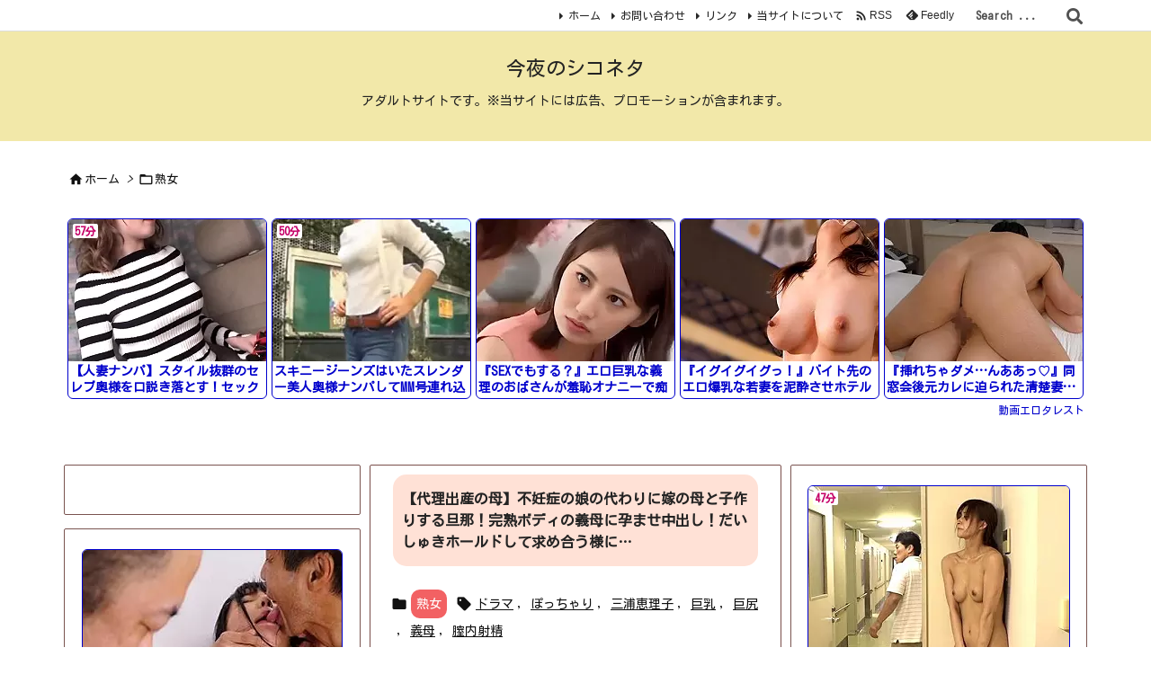

--- FILE ---
content_type: text/html; charset=UTF-8
request_url: https://konyano-sikoneta.biz/2023/06/21/post-32320/
body_size: 25345
content:
<!DOCTYPE html>
<html lang="ja" itemscope itemtype="https://schema.org/WebPage">
<head prefix="og: http://ogp.me/ns# article: http://ogp.me/ns/article# fb: http://ogp.me/ns/fb#">
<meta charset="UTF-8" />
<meta http-equiv="X-UA-Compatible" content="IE=edge" />
<meta http-equiv="Content-Security-Policy" content="upgrade-insecure-requests" />
<meta name="viewport" content="width=device-width, initial-scale=1, user-scalable=yes" />
<title>【代理出産の母】不妊症の娘の代わりに嫁の母と子作りする旦那！完熟ボディの義母に孕ませ中出し！だいしゅきホールドして求め合う様に… | 今夜のシコネタ</title>
<meta name='robots' content='max-image-preview:large' />
<link rel='dns-prefetch' href='//ajax.googleapis.com' />
<link rel="alternate" title="oEmbed (JSON)" type="application/json+oembed" href="https://konyano-sikoneta.biz/wp-json/oembed/1.0/embed?url=https%3A%2F%2Fkonyano-sikoneta.biz%2F2023%2F06%2F21%2Fpost-32320%2F" />
<link rel="alternate" title="oEmbed (XML)" type="text/xml+oembed" href="https://konyano-sikoneta.biz/wp-json/oembed/1.0/embed?url=https%3A%2F%2Fkonyano-sikoneta.biz%2F2023%2F06%2F21%2Fpost-32320%2F&#038;format=xml" />
<link rel='preconnect' href='//fonts.googleapis.com' crossorigin />
<link rel='preconnect' href='//fonts.gstatic.com' crossorigin />
<link rel="preload" as="style" type="text/css" href="https://konyano-sikoneta.biz/wp-content/themes/luxeritas/style.async.min.css?v=1766443950" />
<link rel="preload" as="font" type="font/woff2" href="https://konyano-sikoneta.biz/wp-content/themes/luxeritas/fonts/icomoon/fonts/icomoon.woff2" crossorigin />
<meta name="tubecorporate_com_verify.html" content="f4736528e35766967b41b66149aec74b"/>
<!-- Google tag (gtag.js) -->
<script async src="https://www.googletagmanager.com/gtag/js?id=G-PLVR25J0QZ"></script>
<script>  window.dataLayer = window.dataLayer || [];
  function gtag(){dataLayer.push(arguments);}
  gtag('js', new Date());
  gtag('config', 'G-PLVR25J0QZ');</script>
<link rel="canonical" href="https://konyano-sikoneta.biz/2023/06/21/post-32320/" />
<link rel='shortlink' href='https://konyano-sikoneta.biz/?p=32320' />
<link rel="pingback" href="https://konyano-sikoneta.biz/xmlrpc.php" />
<link rel="author" href="https://konyano-sikoneta.biz/author/" />
<link rel="alternate" type="application/rss+xml" title="今夜のシコネタ RSS Feed" href="https://konyano-sikoneta.biz/feed/" />
<link rel="alternate" type="application/atom+xml" title="今夜のシコネタ Atom Feed" href="https://konyano-sikoneta.biz/feed/atom/" />
<meta name="description" content="【代理出産の母】不妊症の娘の代わりに嫁の母と子作りする旦那！完熟ボディの義母に孕ませ中出し！だいしゅきホールドして求め合う様に…" />
<meta name="keywords" content="熟女, ドラマ, ぽっちゃり, 三浦恵理子, 巨乳, 巨尻, 義母, 膣内射精" />
<meta name="theme-color" content="#4285f4">
<meta name="format-detection" content="telephone=no,address=no">
<meta name="referrer" content="no-referrer-when-downgrade" />
<meta property="og:type" content="article" />
<meta property="og:url" content="https://konyano-sikoneta.biz/2023/06/21/post-32320/" />
<meta property="og:title" content="【代理出産の母】不妊症の娘の代わりに嫁の母と子作りする旦那！完熟ボディの義母に孕ませ中出し！だいしゅきホールドして求め合う様に… | 今夜のシコネタ" />
<meta property="og:description" content="【代理出産の母】不妊症の娘の代わりに嫁の母と子作りする旦那！完熟ボディの義母に孕ませ中出し！だいしゅきホールドして求め合う様に…" />
<meta property="og:image" content="https://konyano-sikoneta.biz/wp-content/uploads/2023/06/screenshot.1744076656.jpg" />
<meta property="og:image:width" content="642" />
<meta property="og:image:height" content="482" />
<meta property="og:site_name" content="今夜のシコネタ" />
<meta property="og:locale" content="ja_JP" />
<meta property="article:section" content="熟女" />
<meta property="article:published_time" content="2023-06-21T08:02:55Z" />
<meta property="article:modified_time" content="2023-06-20T16:53:49Z" />
<meta name="twitter:card" content="summary" />
<meta name="twitter:domain" content="konyano-sikoneta.biz" />
<style id='wp-img-auto-sizes-contain-inline-css'>
img:is([sizes=auto i],[sizes^="auto," i]){contain-intrinsic-size:3000px 1500px}
/*# sourceURL=wp-img-auto-sizes-contain-inline-css */</style>
<style id='global-styles-inline-css' type='text/css'>
:root{--wp--preset--aspect-ratio--square: 1;--wp--preset--aspect-ratio--4-3: 4/3;--wp--preset--aspect-ratio--3-4: 3/4;--wp--preset--aspect-ratio--3-2: 3/2;--wp--preset--aspect-ratio--2-3: 2/3;--wp--preset--aspect-ratio--16-9: 16/9;--wp--preset--aspect-ratio--9-16: 9/16;--wp--preset--color--black: #000000;--wp--preset--color--cyan-bluish-gray: #abb8c3;--wp--preset--color--white: #ffffff;--wp--preset--color--pale-pink: #f78da7;--wp--preset--color--vivid-red: #cf2e2e;--wp--preset--color--luminous-vivid-orange: #ff6900;--wp--preset--color--luminous-vivid-amber: #fcb900;--wp--preset--color--light-green-cyan: #7bdcb5;--wp--preset--color--vivid-green-cyan: #00d084;--wp--preset--color--pale-cyan-blue: #8ed1fc;--wp--preset--color--vivid-cyan-blue: #0693e3;--wp--preset--color--vivid-purple: #9b51e0;--wp--preset--gradient--vivid-cyan-blue-to-vivid-purple: linear-gradient(135deg,rgb(6,147,227) 0%,rgb(155,81,224) 100%);--wp--preset--gradient--light-green-cyan-to-vivid-green-cyan: linear-gradient(135deg,rgb(122,220,180) 0%,rgb(0,208,130) 100%);--wp--preset--gradient--luminous-vivid-amber-to-luminous-vivid-orange: linear-gradient(135deg,rgb(252,185,0) 0%,rgb(255,105,0) 100%);--wp--preset--gradient--luminous-vivid-orange-to-vivid-red: linear-gradient(135deg,rgb(255,105,0) 0%,rgb(207,46,46) 100%);--wp--preset--gradient--very-light-gray-to-cyan-bluish-gray: linear-gradient(135deg,rgb(238,238,238) 0%,rgb(169,184,195) 100%);--wp--preset--gradient--cool-to-warm-spectrum: linear-gradient(135deg,rgb(74,234,220) 0%,rgb(151,120,209) 20%,rgb(207,42,186) 40%,rgb(238,44,130) 60%,rgb(251,105,98) 80%,rgb(254,248,76) 100%);--wp--preset--gradient--blush-light-purple: linear-gradient(135deg,rgb(255,206,236) 0%,rgb(152,150,240) 100%);--wp--preset--gradient--blush-bordeaux: linear-gradient(135deg,rgb(254,205,165) 0%,rgb(254,45,45) 50%,rgb(107,0,62) 100%);--wp--preset--gradient--luminous-dusk: linear-gradient(135deg,rgb(255,203,112) 0%,rgb(199,81,192) 50%,rgb(65,88,208) 100%);--wp--preset--gradient--pale-ocean: linear-gradient(135deg,rgb(255,245,203) 0%,rgb(182,227,212) 50%,rgb(51,167,181) 100%);--wp--preset--gradient--electric-grass: linear-gradient(135deg,rgb(202,248,128) 0%,rgb(113,206,126) 100%);--wp--preset--gradient--midnight: linear-gradient(135deg,rgb(2,3,129) 0%,rgb(40,116,252) 100%);--wp--preset--font-size--small: 13px;--wp--preset--font-size--medium: 20px;--wp--preset--font-size--large: 36px;--wp--preset--font-size--x-large: 42px;--wp--preset--spacing--20: 0.44rem;--wp--preset--spacing--30: 0.67rem;--wp--preset--spacing--40: 1rem;--wp--preset--spacing--50: 1.5rem;--wp--preset--spacing--60: 2.25rem;--wp--preset--spacing--70: 3.38rem;--wp--preset--spacing--80: 5.06rem;--wp--preset--shadow--natural: 6px 6px 9px rgba(0, 0, 0, 0.2);--wp--preset--shadow--deep: 12px 12px 50px rgba(0, 0, 0, 0.4);--wp--preset--shadow--sharp: 6px 6px 0px rgba(0, 0, 0, 0.2);--wp--preset--shadow--outlined: 6px 6px 0px -3px rgb(255, 255, 255), 6px 6px rgb(0, 0, 0);--wp--preset--shadow--crisp: 6px 6px 0px rgb(0, 0, 0);}:where(.is-layout-flex){gap: 0.5em;}:where(.is-layout-grid){gap: 0.5em;}body .is-layout-flex{display: flex;}.is-layout-flex{flex-wrap: wrap;align-items: center;}.is-layout-flex > :is(*, div){margin: 0;}body .is-layout-grid{display: grid;}.is-layout-grid > :is(*, div){margin: 0;}:where(.wp-block-columns.is-layout-flex){gap: 2em;}:where(.wp-block-columns.is-layout-grid){gap: 2em;}:where(.wp-block-post-template.is-layout-flex){gap: 1.25em;}:where(.wp-block-post-template.is-layout-grid){gap: 1.25em;}.has-black-color{color: var(--wp--preset--color--black) !important;}.has-cyan-bluish-gray-color{color: var(--wp--preset--color--cyan-bluish-gray) !important;}.has-white-color{color: var(--wp--preset--color--white) !important;}.has-pale-pink-color{color: var(--wp--preset--color--pale-pink) !important;}.has-vivid-red-color{color: var(--wp--preset--color--vivid-red) !important;}.has-luminous-vivid-orange-color{color: var(--wp--preset--color--luminous-vivid-orange) !important;}.has-luminous-vivid-amber-color{color: var(--wp--preset--color--luminous-vivid-amber) !important;}.has-light-green-cyan-color{color: var(--wp--preset--color--light-green-cyan) !important;}.has-vivid-green-cyan-color{color: var(--wp--preset--color--vivid-green-cyan) !important;}.has-pale-cyan-blue-color{color: var(--wp--preset--color--pale-cyan-blue) !important;}.has-vivid-cyan-blue-color{color: var(--wp--preset--color--vivid-cyan-blue) !important;}.has-vivid-purple-color{color: var(--wp--preset--color--vivid-purple) !important;}.has-black-background-color{background-color: var(--wp--preset--color--black) !important;}.has-cyan-bluish-gray-background-color{background-color: var(--wp--preset--color--cyan-bluish-gray) !important;}.has-white-background-color{background-color: var(--wp--preset--color--white) !important;}.has-pale-pink-background-color{background-color: var(--wp--preset--color--pale-pink) !important;}.has-vivid-red-background-color{background-color: var(--wp--preset--color--vivid-red) !important;}.has-luminous-vivid-orange-background-color{background-color: var(--wp--preset--color--luminous-vivid-orange) !important;}.has-luminous-vivid-amber-background-color{background-color: var(--wp--preset--color--luminous-vivid-amber) !important;}.has-light-green-cyan-background-color{background-color: var(--wp--preset--color--light-green-cyan) !important;}.has-vivid-green-cyan-background-color{background-color: var(--wp--preset--color--vivid-green-cyan) !important;}.has-pale-cyan-blue-background-color{background-color: var(--wp--preset--color--pale-cyan-blue) !important;}.has-vivid-cyan-blue-background-color{background-color: var(--wp--preset--color--vivid-cyan-blue) !important;}.has-vivid-purple-background-color{background-color: var(--wp--preset--color--vivid-purple) !important;}.has-black-border-color{border-color: var(--wp--preset--color--black) !important;}.has-cyan-bluish-gray-border-color{border-color: var(--wp--preset--color--cyan-bluish-gray) !important;}.has-white-border-color{border-color: var(--wp--preset--color--white) !important;}.has-pale-pink-border-color{border-color: var(--wp--preset--color--pale-pink) !important;}.has-vivid-red-border-color{border-color: var(--wp--preset--color--vivid-red) !important;}.has-luminous-vivid-orange-border-color{border-color: var(--wp--preset--color--luminous-vivid-orange) !important;}.has-luminous-vivid-amber-border-color{border-color: var(--wp--preset--color--luminous-vivid-amber) !important;}.has-light-green-cyan-border-color{border-color: var(--wp--preset--color--light-green-cyan) !important;}.has-vivid-green-cyan-border-color{border-color: var(--wp--preset--color--vivid-green-cyan) !important;}.has-pale-cyan-blue-border-color{border-color: var(--wp--preset--color--pale-cyan-blue) !important;}.has-vivid-cyan-blue-border-color{border-color: var(--wp--preset--color--vivid-cyan-blue) !important;}.has-vivid-purple-border-color{border-color: var(--wp--preset--color--vivid-purple) !important;}.has-vivid-cyan-blue-to-vivid-purple-gradient-background{background: var(--wp--preset--gradient--vivid-cyan-blue-to-vivid-purple) !important;}.has-light-green-cyan-to-vivid-green-cyan-gradient-background{background: var(--wp--preset--gradient--light-green-cyan-to-vivid-green-cyan) !important;}.has-luminous-vivid-amber-to-luminous-vivid-orange-gradient-background{background: var(--wp--preset--gradient--luminous-vivid-amber-to-luminous-vivid-orange) !important;}.has-luminous-vivid-orange-to-vivid-red-gradient-background{background: var(--wp--preset--gradient--luminous-vivid-orange-to-vivid-red) !important;}.has-very-light-gray-to-cyan-bluish-gray-gradient-background{background: var(--wp--preset--gradient--very-light-gray-to-cyan-bluish-gray) !important;}.has-cool-to-warm-spectrum-gradient-background{background: var(--wp--preset--gradient--cool-to-warm-spectrum) !important;}.has-blush-light-purple-gradient-background{background: var(--wp--preset--gradient--blush-light-purple) !important;}.has-blush-bordeaux-gradient-background{background: var(--wp--preset--gradient--blush-bordeaux) !important;}.has-luminous-dusk-gradient-background{background: var(--wp--preset--gradient--luminous-dusk) !important;}.has-pale-ocean-gradient-background{background: var(--wp--preset--gradient--pale-ocean) !important;}.has-electric-grass-gradient-background{background: var(--wp--preset--gradient--electric-grass) !important;}.has-midnight-gradient-background{background: var(--wp--preset--gradient--midnight) !important;}.has-small-font-size{font-size: var(--wp--preset--font-size--small) !important;}.has-medium-font-size{font-size: var(--wp--preset--font-size--medium) !important;}.has-large-font-size{font-size: var(--wp--preset--font-size--large) !important;}.has-x-large-font-size{font-size: var(--wp--preset--font-size--x-large) !important;}
/*# sourceURL=global-styles-inline-css */
</style>

<style id='classic-theme-styles-inline-css'>
/*! This file is auto-generated */
.wp-block-button__link{color:#fff;background-color:#32373c;border-radius:9999px;box-shadow:none;text-decoration:none;padding:calc(.667em + 2px) calc(1.333em + 2px);font-size:1.125em}.wp-block-file__button{background:#32373c;color:#fff;text-decoration:none}
/*# sourceURL=/wp-includes/css/classic-themes.min.css */</style>
<link rel="stylesheet" id="contact-form-7-css" href="//konyano-sikoneta.biz/wp-content/plugins/contact-form-7/includes/css/styles.css" media="all" />
<link rel="stylesheet" id="widgetopts-styles-css" href="//konyano-sikoneta.biz/wp-content/plugins/widget-options/assets/css/widget-options.css" media="all" />
<style id='luxech-inline-css'>
/*! Luxeritas WordPress Theme 3.22.0 - (C) 2015 Thought is free. */*,*:before,*:after{box-sizing:border-box}@-ms-viewport{width:device-width}a:not([href]):not([tabindex]),a:not([href]):not([tabindex]):hover,a:not([href]):not([tabindex]):focus{color:inherit;text-decoration:none}a:not([href]):not([tabindex]):focus{outline:0}h1{font-size:2em;margin:.67em 0}small{font-size:80%}img{border-style:none;vertical-align:middle}hr{box-sizing:content-box;height:0;overflow:visible;margin-top:1rem;margin-bottom:1rem;border:0}pre{margin-top:0;margin-bottom:1rem;overflow:auto;-ms-overflow-style:scrollbar}code,pre{font-family:monospace,monospace;font-size:1em}ul ul,ol ul,ul ol,ol ol{margin-bottom:0}p{margin-top:0;margin-bottom:1rem}button{border-radius:0}input,button,select,optgroup,textarea{margin:0;font-family:inherit;font-size:inherit;line-height:inherit}button,input{overflow:visible}button,select{text-transform:none}button,[type=button],[type=reset],[type=submit]{-webkit-appearance:button}button:not(:disabled),[type=button]:not(:disabled),[type=reset]:not(:disabled),[type=submit]:not(:disabled){cursor:pointer}::-moz-focus-inner{padding:0;border-style:none}::-webkit-inner-spin-button{height:auto}::-webkit-search-decoration{-webkit-appearance:none}label{display:inline-block;margin-bottom:.5rem}h1,h2,h3,h4,h5,h6{margin-top:0;margin-bottom:.5rem;font-family:inherit;font-weight:500;line-height:1.2;color:inherit}.container{width:100%;margin-right:auto;margin-left:auto}@media (min-width:768px){.container{max-width:720px}}@media (min-width:992px){.container{max-width:960px}}@media (min-width:1200px){.container{max-width:1140px}}.row{display:flex;flex-wrap:wrap}div[class^=col-]{flex:0 0 auto;position:relative;width:100%;min-height:1px;padding-right:15px;padding-left:15px}.col-12{max-width:100%}.col-6{max-width:50%}.col-4{max-width:33.333333%}.clearfix:after{display:block;clear:both;content:""}.pagination{display:flex;padding-left:0;list-style:none;border-radius:.25rem}table{border-collapse:collapse}caption{padding-top:.75rem;padding-bottom:.75rem;color:#6c757d;text-align:left;caption-side:bottom}th{text-align:left}body .material-icons,body .material-icons-outlined{font-size:inherit;font-feature-settings:'liga';-moz-osx-font-smoothing:grayscale;text-rendering:optimizeLegibility;transform:scale(1.3,1.3);transform-origin:top;margin-top:-.16em}.material-icons.flip-h{transform:scale(-1.3,1.3)}.material-icons.rotate{transform:rotate(180deg) translate(0,-1.3em) scale(1.3,1.3)}.material-icons.pull-left{float:left;margin-right:.3em}.material-icons.pull-right{float:right;margin-left:.3em}@font-face{font-family:'icomoon';src:url('/wp-content/themes/luxeritas/fonts/icomoon/fonts/icomoon.eot');src:url('/wp-content/themes/luxeritas/fonts/icomoon/fonts/icomoon.eot') format('embedded-opentype'),url('/wp-content/themes/luxeritas/fonts/icomoon/fonts/icomoon.woff2') format('woff2'),url('/wp-content/themes/luxeritas/fonts/icomoon/fonts/icomoon.woff') format('woff'),url('/wp-content/themes/luxeritas/fonts/icomoon/fonts/icomoon.ttf') format('truetype'),url('/wp-content/themes/luxeritas/fonts/icomoon/fonts/icomoon.svg') format('svg');font-weight:400;font-style:normal;font-display:swap}[class^=ico-],[class*=" ico-"]{font-family:'icomoon';display:inline-block;font-style:normal;font-weight:400;font-variant:normal;text-transform:none;text-rendering:auto;line-height:1;-webkit-font-smoothing:antialiased;-moz-osx-font-smoothing:grayscale}.ico-speech-bubble:before{content:"\e903"}.ico-external-link-alt:before{content:"\f35d"}.ico-external-link-square-alt:before{content:"\f360"}.ico-line:before{content:"\e700"}.ico-feedly:before{content:"\e600"}.ico-plus-square:before{content:"\f0fe"}.ico-minus-square:before{content:"\f146"}.ico-caret-square-down:before{content:"\f150"}.ico-search:before{content:"\f002"}.ico-link:before{content:"\f0c1"}.ico-caret-right:before{content:"\f0da"}.ico-spinner:before{content:"\f110"}.ico-comment:before{content:"\e900"}.ico-comments:before{content:"\e901"}.ico-chevron-up:before{content:"\f077"}.ico-chevron-down:before{content:"\f078"}.ico-twitter:before{content:"\f099"}.ico-facebook:before{content:"\f09a"}.ico-linkedin:before{content:"\f0e1"}.ico-angle-double-right:before{content:"\f101"}.ico-chevron-circle-left:before{content:"\f137"}.ico-chevron-circle-right:before{content:"\f138"}.ico-youtube-play:before{content:"\f16a"}.ico-instagram:before{content:"\f16d"}.ico-pinterest-p:before{content:"\f231"}.ico-get-pocket:before{content:"\f265"}.ico-spin{animation:ico-spin 2s infinite linear}@keyframes ico-spin{0%{transform:rotate(0)}100%{transform:rotate(360deg)}}*{margin:0;padding:0}a:hover,.term img,a:hover,.term img:hover{transition:opacity .3s,transform .5s}a:hover img{opacity:.8}hr{border-top:1px dotted #999}img,video,object,canvas{max-width:100%;height:auto;box-sizing:content-box}.no-js img.lazy{display:none!important}pre,ul,ol{margin:1.6em 0}ul ul,ol ol,ul ol,ol ul{margin:0 .6em 0}pre{margin-bottom:30px}blockquote,.wp-block-quote{display:block;position:relative;overflow:hidden;overflow-wrap:anywhere;margin:1.6em 5px;padding:25px;font-size:1.4rem;background:#fdfdfd;border:0;border-radius:6px;box-shadow:0 5px 5px 0 rgba(18,63,82,.035),0 0 0 1px rgba(176,181,193,.2)}blockquote:after{content:"\275b\275b";display:block;position:absolute;font-family:Arial,sans-serif;font-size:200px;line-height:1em;left:-25px;top:-15px;opacity:.04}blockquote cite,.wp-block-quote cite{display:block;text-align:right;font-family:serif;font-size:.9em;font-style:oblique}.wp-block-quote:not(.is-large):not(.is-style-large){border:0}blockquote ol:first-child,blockquote p:first-child,blockquote ul:first-child{margin-top:5px}blockquote ol:last-child,blockquote p:last-child,blockquote ul:last-child{margin-bottom:5px}[type=submit],[type=text],[type=email],.reply a{display:inline;line-height:1;vertical-align:middle;padding:12px 12px 11px;max-width:100%}.reply a,[type=submit],.widget_categories select,.widget_archive select{color:#333;font-weight:400;background:#fff;border:1px solid #ddd}option,textarea,[type=text],[type=email],[type=search]{color:inherit;background:#fff;border:1px solid #ddd}[type=search]{-webkit-appearance:none;outline-offset:-2px;line-height:1;border-radius:0}textarea{overflow:auto;resize:vertical;padding:8px;max-width:100%}button{appearance:none;outline:0;border:0}.cboth{clear:both}.bold{font-weight:700}.wp-caption{margin-bottom:1.6em;max-width:100%}.wp-caption img[class*=wp-image-]{display:block;margin:0}.post .wp-caption-text,.post .wp-caption-dd{font-size:1.2rem;line-height:1.5;margin:0;padding:.5em 0}.sticky .posted-on{display:none}.bypostauthor>article .fn:after{content:"";position:relative}.screen-reader-text{clip:rect(1px,1px,1px,1px);height:1px;overflow:hidden;position:absolute !important;width:1px}strong{font-weight:700}em{font-style:italic}.alignleft{display:inline;float:left}.alignright{display:inline;float:right}.aligncenter{display:block;margin-right:auto;margin-left:auto}.post .alignfull{margin-left:-68px;margin-right:-68px}figure.alignwide>img,figure.alignfull>img{min-width:100%}blockquote.alignleft,.wp-caption.alignleft,.post img.alignleft{margin:.4em 1.6em 1.6em 0}blockquote.alignright,.wp-caption.alignright,.post img.alignright{margin:.4em 0 1.6em 1.6em}blockquote.aligncenter,.wp-caption.aligncenter,.post img.aligncenter{clear:both;margin-top:.4em;margin-bottom:1.6em}.wp-caption.alignleft,.wp-caption.alignright,.wp-caption.aligncenter{margin-bottom:1.2em}img[class*=wp-image-],img[class*=attachment-]{max-width:100%;height:auto}.gallery-item{display:inline-block;text-align:left;vertical-align:top;margin:0 0 1.5em;padding:0 1em 0 0;width:50%}.gallery-columns-1 .gallery-item{width:100%}.gallery-columns-2 .gallery-item{max-width:50%}@media screen and (min-width:30em){.gallery-item{max-width:25%}.gallery-columns-1 .gallery-item{max-width:100%}.gallery-columns-2 .gallery-item{max-width:50%}.gallery-columns-3 .gallery-item{max-width:33.33%}.gallery-columns-4 .gallery-item{max-width:25%}}.gallery-caption{display:block;font-size:1.2rem;line-height:1.5;padding:.5em 0}.wp-block-image{margin:1.6em 0}figure.wp-block-image{display:inline-block}.post ul.blocks-gallery-grid{padding:0}#head-in{padding-top:28px;background:#fff}.band{position:absolute;top:0;left:0;right:0}div[id*=head-band]{margin:auto;height:34px;line-height:34px;overflow:hidden;background:#fff;border-bottom:1px solid #ddd}.band-menu{position:relative;margin:auto}.band-menu ul{font-size:1px;margin:0 -5px 0 0;position:absolute;right:10px;list-style:none}.band-menu li{display:inline-block;vertical-align:middle;font-size:1.2rem;margin:0 3px;line-height:1}.band-menu li a{color:#111;text-decoration:none}.band-menu li a:hover{color:#09f}.band-menu .menu-item a:before{display:inline;margin:5px;line-height:1;font-family:"icomoon";content:"\f0da"}div[id*=head-band] .snsf{display:block;min-width:28px;height:20px;margin:-2px -6px 0 0;text-align:center}div[id*=head-band] .snsf a{display:block;height:100%;width:100%;text-decoration:none;letter-spacing:0;font-family:Verdana,Arial,Helvetica,Roboto;padding:4px;border-radius:2px}#sitename{display:inline-block;max-width:100%;margin:0 0 12px;font-size:2.8rem;line-height:1.4}#sitename a{color:inherit;text-decoration:none}.desc{line-height:1.4}.info{padding:20px 10px;overflow:hidden}.logo,.logo-up{position:relative;margin:15px auto -10px auto;text-align:center}.logo-up{margin:15px auto 0 auto}#header .head-cover{position:relative;margin:auto}#header #gnavi,#foot-in,.foot-nav{margin:auto}#nav{margin:0;padding:0;border-top:1px solid #ddd;border-bottom:1px solid #ddd;position:relative;z-index:20}#nav,#gnavi ul.gu,#gnavi li.gl>a,.mobile-nav{color:#111;background:#fff}#gnavi .mobile-nav{display:none}#gnavi .nav-menu{display:block}#gnavi ul.gu{margin:0}#gnavi li.gl{float:left;position:relative;list-style-type:none;text-indent:0;white-space:nowrap}#gnavi li.gl>a{display:block;text-decoration:none;text-align:center;height:100%}#gnavi li ul.gu{display:none}@media (min-width:992px){#gnavi ul.gu{display:flex;flex-wrap:wrap}#gnavi li.gl{flex:0 0 auto;min-width:1px;background:#09f}#gnavi .gc>ul>li.gl{background:0 0}#gnavi li.gl>a>.gim{display:block;height:100%}#gnavi .gc>ul>li>a>.gim{transition:.4s;border-bottom:0;padding:16px 18px}#gnavi li.gl>ul{display:none;margin:0;border:1px solid #ddd;border-bottom:0;background:0 0;position:absolute;top:100%;z-index:1}#gnavi li li.gl{width:100%;min-width:160px}#gnavi li li.gl a>.gim{border-bottom:1px solid #ddd;font-size:1.3rem;padding:10px 15px;width:100%;text-align:left}#gnavi li li.gl>ul{padding:0;border-top:1px solid #ddd;overflow:hidden;top:-1px;left:100%}#gnavi li.gl:hover>a,#gnavi li.gl:hover>a>.gim,div.mobile-nav:hover,ul.mobile-nav li:hover{color:#fff;background:#09f}#gnavi li[class*=current]>a{background:none repeat scroll 0 0 #000;color:#fff}#gnavi ul ul>li[class*=children]>a>.gim:after{font-family:"icomoon";content:"\f0da";position:absolute;right:6px;top:0;bottom:0;margin:auto;height:1.3rem}}@media (max-width:991px){.mobile-nav p{letter-spacing:0;font-size:1.1rem;line-height:1;margin:6px 0 0}.mobile-nav li{white-space:nowrap;text-align:center;padding:8px 10px;border:0;list-style:none;cursor:pointer}.mobile-nav li:hover{opacity:.6}.mobile-nav li i,.mobile-nav li svg{font-size:1.8rem;font-style:normal}#gnavi ul.gu{display:none;border:0;border-bottom:solid 1px #ddd}#gnavi li.gl{display:block;float:none;width:100%;padding-left:0;text-align:left;line-height:2.3;border-top:1px solid #ddd;list-style:disc inside}#gnavi li.gl:hover>a>.gim{background:0 0}}#primary{border:1px solid transparent}#section,.grid{margin:0 10px 20px 0}.grid{padding:45px 68px;background:#fff;border:1px solid #ddd}#breadcrumb{margin:20px 0 15px;padding:8px;line-height:2}#breadcrumb,#breadcrumb a{color:#111;text-decoration:none;word-break:normal}#breadcrumb a:hover{text-decoration:underline}#breadcrumb h1,#breadcrumb li{display:inline;list-style-type:none;font-size:1.3rem}#breadcrumb i,#breadcrumb svg{margin-right:3px}#breadcrumb i.arrow{margin:0 8px}.term{margin-right:10px}.term img{float:left;max-width:40%;height:auto;margin-bottom:15px;background:inherit;border:1px solid #ddd;border-radius:4px;box-shadow:0 0 2px 1px rgba(255,255,255,1) inset}.term img:hover{border-color:#06c}#related .term img{padding:1px;width:100px;height:100px}.read-more-link,.read-more-link i,.read-more-link svg{text-decoration:underline}#list a{word-break:normal}#list .toc{margin:0 0 25px}#list .excerpt{margin:0 0 12px;line-height:1.8}.exsp{display:inline}#list .read-more{clear:both;line-height:1;margin:35px 0 30px;text-align:right}#list .read-more{margin:0}@media (max-width:575px){.read-more-link{color:inherit;background:#fafafa;border:1px solid #aaa}.read-more-link:hover{color:#dc143c;background:#f0f0f0;text-decoration:none}}.meta,.post .meta{margin:0;font-size:1.4rem;color:#111;margin-bottom:35px;vertical-align:middle;padding:16px 0}.meta a{display:inline-block;color:#111;text-decoration:underline}.meta i{margin-right:6px}.meta span{margin:0 12px 0 0}.meta span.break{margin:0 8px 0 4px}.meta span.first-item{margin:0;white-space:nowrap}.meta-box{margin:30px 10px}.toc .meta-u,.post .meta-u{background:0 0;border:0;margin:0 0 10px;padding:0}.post .meta-u{overflow:hidden;text-align:right}#paging{margin:auto;text-align:center}#paging ul{padding:0}#paging i{font-weight:700}#paging .not-allow i{font-weight:400;opacity:.3}.pagination{display:flex;justify-content:center;margin:0}.pagination li{flex:1 1 42px;max-width:42px;min-width:27px;float:left}.pagination>li>a,.pagination>li>span{display:inline-block;text-decoration:none;width:100%;padding:6px 0;color:inherit;background:#fff;border:1px solid #ddd;border-right:0}.pagination>li:last-child>a,.pagination>li:last-child>span,.pagination>.not-allow:first-child>span:hover{border-right:1px solid #ddd}.pagination>.active>span,.pagination .current,.pagination>li>a:hover{color:#fff;background:#dc143c}.pagination>.active>span:hover,.pagination>.not-allow>span:hover{cursor:text}.post #paging{margin:20px 0 40px}.post{font-size:1.6rem;line-height:1.9}.post p{margin:1.3em 0}.post a{text-decoration:underline}.post h2,.post h3,.post h4,.post h5,.post h6{line-height:1.4;margin-top:35px;margin-bottom:30px}.post h1:first-child{margin-top:0}.post h2{border-left:8px solid #999;font-size:2.4rem;margin-top:50px;padding:8px 20px}.post h3{font-size:2.2rem;padding:2px 15px;margin-top:50px;margin-left:5px;border-left:2px #999 solid}.post h4{font-size:1.8rem;padding:0 12px;border:0;border-left:solid 12px #999}.post h2:first-child,.post h3:first-child{margin-top:30px}.post table{margin-bottom:30px}.post td,.post th{padding:8px 10px;border:1px solid #ddd}.post th{text-align:center;background:#f5f5f5}.post ul,.post ol{padding:0 0 0 30px}.post .vcard{text-align:right}.post .vcard i,.post .vcard svg{margin-right:8px}.entry-title,#front-page-title{font-size:2.8rem;line-height:1.5;background:0 0;border:none;margin:0 0 10px;padding:0}.entry-title a{color:inherit;text-decoration:none}.entry-title a:hover{color:#dc143c}#sns-tops{margin:-25px 0 45px}#sns-bottoms{margin:16px 0 0}#bottom-area #sns-bottoms{margin-bottom:0}.sns-msg h2{display:inline-block;margin:0 0 0 5px;padding:0 8px;line-height:1;font-size:1.6rem;background:0 0;border:none;border-bottom:5px solid #ccc}#pnavi{clear:both;padding:0;border:1px solid #ddd;background:#fff;height:auto;overflow:hidden}#pnavi .next,#pnavi .prev{position:relative}#pnavi .next{text-align:right;border-bottom:1px solid #ddd}#pnavi i,#pnavi svg{font-size:2.2rem}#pnavi .next-arrow,#pnavi .prev-arrow{font-size:1.6rem;position:absolute;top:10px}#pnavi .next-arrow *,#pnavi .prev-arrow *{vertical-align:middle}#pnavi .next-arrow{left:20px}#pnavi .prev-arrow{right:20px}#pnavi .ntitle,#pnavi .ptitle{margin-top:32px}#pnavi img{height:100px;width:100px;border:1px solid #ddd;border-radius:8px}#pnavi a{display:block;padding:15px 30px;overflow:hidden;text-decoration:none;color:#666;min-height:132px}#pnavi a:hover{color:#dc143c}#pnavi a>img,#pnavi a:hover>img{transition:opacity .4s,transform .4s}#pnavi a:hover>img{border-color:#337ab7}#pnavi .block-span{display:block;margin-top:35px}#pnavi .next img,#pnavi .no-img-next i,#pnavi .no-img-next svg{float:right;margin:0 0 0 10px}#pnavi .prev img,#pnavi .no-img-prev i,#pnavi .no-img-prev svg{float:left;margin:0 10px 0 0}#pnavi i.navi-home,#pnavi svg.navi-home,#pnavi .no-img-next i,#pnavi .no-img-next svg,#pnavi .no-img-prev i,#pnavi .no-img-prev svg{font-size:7.6rem;padding:5px 0}@media (min-width:1200px),(min-width:540px) and (max-width:991px){#pnavi .next,#pnavi .prev,#pnavi .next a,#pnavi .prev a{padding-bottom:32767px;margin-bottom:-32752px}#pnavi .next,#pnavi .prev{margin-bottom:-32767px;width:50%}#pnavi .next{float:right;border-left:1px solid #ddd}}.related,.discussion,.tb{font-size:2.4rem;line-height:2;margin:0 0 15px}.related i,.related svg,.discussion i,.discussion svg,.tb i,.tb svg{margin-right:10px}#related{padding:0}#related .term img{float:left;margin:8px 10px 8px 0}#related h3{font-size:1.6rem;font-weight:700;padding:0;margin:10px 0 10px 10px;border:none}#related h3 a{color:inherit;text-decoration:none;line-height:1.6}#related h3 a:hover{color:#09f}#related .toc{padding:10px 0;border-top:1px dotted #ccc}#related .toc:first-child{border-top:none}#related .excerpt p{display:inline;opacity:.7;font-size:1.3rem}#comments h3{font-size:1.6rem;border:none;padding:10px 0;margin-bottom:10px}#comments h3 i,#comments h3 svg{font-size:2.2rem;margin-right:10px}.comments-list,.comments-list li{border-bottom:1px solid #ddd}.comments-list li{margin-bottom:20px}.comments-list .comment-body{padding-bottom:20px}.comments-list li:last-child{margin-bottom:0;padding-bottom:0;border:none}#comments p{font-size:1.4rem;margin:20px 0}#comments label{display:block}.comment-author.vcard .avatar{display:block;float:left;margin:0 10px 20px 0}.comment-meta{margin-bottom:40px}.comment-meta:after{content:" ";clear:both}.fn{line-height:1.6;font-size:1.5rem}.says{margin-left:10px}.commentmetadata{font-size:1.4rem;height:15px;padding:10px 10px 10px 0}.reply a{display:block;text-decoration:none;text-align:center;width:65px;margin:0 0 0 auto}.comments-list{padding-left:0;list-style-type:none}.comments-list li.depth-1>ul.children{padding-left:30px}.comments-list li{list-style-type:none}#comments .no-comments{margin:0 0 20px;padding:10px 20px 30px;border-bottom:1px solid #ddd}#c-paging{text-align:center;padding:0 0 20px;border-bottom:1px solid #ccc}#commentform p{margin:0 0 20px}#respond{font-size:1.6rem}#commentform .tags{padding:10px;font-size:1.3rem}#commentform-author{display:flex;flex-wrap:wrap}.comment-form-author{flex:0 1 35%;padding-right:10px}.comment-form-email{flex:1 0 64%}#commentform,#comments textarea,[type^=text],[class^=comment-form-]{margin:0;width:100%}#comments .comment-form-cookies-consent{display:table}#comments .comment-form-cookies-consent *{display:table-cell;margin:0 5px 0 0;width:auto;vertical-align:middle}#comments .form-submit{margin:0}#comments .comments-list .form-submit{margin-bottom:40px}#comments [type=submit]{color:#fff;background:#666;padding:18px 18px 17px;cursor:pointer}#comments [type=submit]:hover{background:#dc143c}#trackback input{width:100%;margin:0 0 10px}#list-title{margin:0 0 40px;font-size:2.8rem;font-weight:400}#section .grid #list-title{margin:0}div[id*=side-],#col3{padding:20px 0;border:1px solid #ddd;background:#fff}#side .widget,#col3 .widget{overflow-wrap:anywhere;margin:0 6px;padding:20px 7px;border:1px solid transparent}#side ul,#col3 ul{margin-bottom:0}#side ul li,#col3 ul li{list-style-type:none;line-height:2;margin:0;padding:0}#side ul li li,#col3 ul li li{margin-left:16px}#side h3,#col3 h3,#side h4,#col3 h4{font-size:1.8rem;font-weight:700;color:#111;margin:4px 0 20px;padding:4px 0}.search-field{border:1px solid #bbb}#wp-calendar,.wp-calendar-nav{background:#fff}#wp-calendar caption{color:inherit;background:#fff}#wp-calendar #today{background:#ffec67}#wp-calendar .pad{background:#fff9f9}#footer{clear:both;background:#fff;border-top:1px solid #ddd;z-index:10}.row{margin:0}#foot-in{padding:25px 0}#foot-in a,#footer-menu,.foot-nav a{color:#111}#foot-in h4{font-size:1.8rem;font-weight:700;margin:15px 0;padding:4px 10px;border-left:8px solid #999}#foot-in ul li{list-style-type:none;line-height:1.8;margin:0 10px;padding:0}#foot-in ul li li{margin-left:15px}.foot-nav ul{margin:0 auto;padding:20px 15px}.foot-nav li{display:inline-block;margin:0}.foot-nav li:before{content:"\07c";margin:0 10px}.foot-nav li:first-child:before{content:"";margin:0}#copyright{font-size:1.2rem;padding:20px 0;color:#111;background:#fff;clear:both}#footer .copy{font-size:1.2rem;line-height:1;margin:20px 0 0;text-align:center}#footer .copy a{color:inherit}#footer #thk{margin:20px 0;white-space:nowrap;font-size:1.1rem;word-spacing:-1px}#page-top{position:fixed;bottom:14px;right:14px;font-weight:700;background:#656463;text-decoration:none;color:#fff;padding:16px 20px;text-align:center;cursor:pointer;transition:.8s;opacity:0;visibility:hidden;z-index:99}#page-top:hover{opacity:1!important}iframe{box-sizing:content-box;border:0}.i-video{display:block;position:relative;overflow:hidden}.i-video{padding-top:25px;padding-bottom:56.25%}.i-video iframe,.i-video object,.i-video embed{position:absolute;top:0;left:0;height:100%;width:100%}.i-embed iframe{width:100%}.head-under{margin-top:20px}.head-under,.post-title-upper,.post-title-under{margin-bottom:20px}.posts-under-1{padding:20px 0}.posts-under-2{padding-bottom:40px}.recentcomments a{display:inline;padding:0;margin:0}#main{flex:0 1 772px;max-width:772px;min-width:1px;float:left}#side{flex:0 0 366px;width:366px;min-width:1px;float:right}@media (min-width:992px){#primary,#field{display:flex}#breadcrumb,.head-cover{display:block !important}#sitename img{margin:0}}@media screen and (min-width:768px){.logo,#head-band-in,div[id*=head-band] .band-menu,#header .head-cover,#header #gnavi,#foot-in{max-width:720px}}@media screen and (min-width:992px){.logo,#head-band-in,div[id*=head-band] .band-menu,#header .head-cover,#header #gnavi,#foot-in{max-width:960px}}@media screen and (min-width:992px) and (max-width:1199px){#main{flex:0 1 592px;max-width:592px;min-width:1px}}@media screen and (min-width:1200px){.logo,#head-band-in,div[id*=head-band] .band-menu,#header .head-cover,#header #gnavi,#foot-in{max-width:1140px}#list .term img{width:auto;height:auto;margin-right:20px}}@media screen and (max-width:1199px){#list .term img{max-width:40%;height:auto;margin-right:20px}}@media print,(max-width:991px){#primary,#main,#side{display:block;width:100%;float:none;clear:both}div[id*=head-band]{padding:0 5px}#header #gnavi{padding-left:0;padding-right:0}#main{margin-bottom:30px}#section{margin-right:0}.grid,#side .widget,#col3 .widget{padding-left:20px;padding-right:20px}.grid{margin:0 0 20px}.post .alignfull{margin-left:-20px;margin-right:-20px}#side .widget,#col3 .widget{margin-left:0;margin-right:0}#related .toc{margin-right:15px}.comments-list li.depth-1>ul.children{padding-left:0}#foot-in{padding:0}#foot-in .col-xs-4,#foot-in .col-xs-6,#foot-in .col-xs-12{display:none}div[id*=side-]{margin-bottom:20px}#side-scroll{max-width:32767px}}@media (max-width:575px){.grid,#side .widget,#col3 .widget{padding-left:7px;padding-right:7px}.meta,.post .meta{font-size:1.2rem}#list .term img{max-width:30%;height:auto;margin:0 15px 25px 0}#list .excerpt{padding-left:0;margin:0 0 40px}.excerpt p:not(.meta){display:inline}.excerpt br{display:none}.read-more-link{display:block;clear:both;padding:12px;font-size:1.2rem;text-align:center;white-space:nowrap;overflow:hidden}.read-more-link,.read-more-link i{text-decoration:none}#list .term img{margin-bottom:30px}#list .read-more-link{margin:20px 0 0}#sitename{font-size:2.2rem}.entry-title,#front-page-title,.post h2,.post h3,.related,.discussion,.tb{font-size:1.8rem}#paging a,#paging span{padding:13px 0}[class^=comment-form-]{flex:0 0 100%;padding:0}#page-top{font-size:2rem;padding:8px 14px}.ptop{display:none}}div[id^=tile-],div[id^=card-]{display:flex;flex-wrap:wrap;justify-content:space-between}div[id^=tile-] .toc,div[id^=card-] .toc{max-width:100%;width:100%}div[id^=tile-] .toc:not(#bottom-area):not(.posts-list-middle-widget):not(#bottom-area):not(.posts-list-under-widget),div[id^=card-] .toc:not(#bottom-area):not(.posts-list-middle-widget):not(#bottom-area):not(.posts-list-under-widget){position:relative;display:inline-block;vertical-align:top;min-width:1px}@media (min-width:1200px){#tile-4 .toc,#card-4 .toc{max-width:24.5%;width:24.5%}#tile-3 .toc,#card-3 .toc{max-width:32.5%;width:32.5%}#tile-2 .toc,#card-2 .toc{max-width:49%;width:49%}}@media (min-width:768px) and (max-width:1199px){#tile-4 .toc,#card-4 .toc{max-width:32.5%;width:32.5%}#tile-3 .toc,#card-3 .toc,#tile-2 .toc,#card-2 .toc{max-width:49%;width:49%}}@media (min-width:576px) and (max-width:767px){#tile-4 .toc,#card-4 .toc,#tile-3 .toc,#card-3 .toc,#tile-2 .toc,#card-2 .toc{max-width:49%;width:49%}}#list #bottom-area,#list .posts-list-under-widget{max-width:100%;width:100%}div[id^=tile-] .toc:not(#bottom-area):not(.posts-list-middle-widget):not(#bottom-area):not(.posts-list-under-widget){padding:15px}div[id^=card-] .toc:not(#bottom-area):not(.posts-list-middle-widget):not(#bottom-area):not(.posts-list-under-widget){padding:0 15px}div[id^=tile-] .meta,div[id^=card-] .meta{font-size:1.3rem;margin-bottom:10px}div[id^=tile-] .meta{margin-bottom:10px}div[id^=card-] .meta:not(.meta-u){margin-bottom:15px;padding:15px 10px 10px;border:0;border-bottom:1px solid #ddd}div[id^=card-] .meta-u{padding-bottom:10px}div[id^=tile-] .term,div[id^=card-] .term{margin:0}div[id^=card-] .term{max-width:40%;padding:0 20px 0 0;overflow:hidden;float:left}#list div[id^=tile-] .term img,#list div[id^=card-] .term img{max-width:100%;width:auto;height:auto}#list div[id^=tile-] .term img{box-sizing:border-box;float:none}#list div[id^=card-] .term img{border:0}#list div[id^=tile-] .excerpt,#list div[id^=card-] .excerpt{padding-bottom:30px;font-size:1.3rem}#list div[id^=card-] .excerpt{padding-bottom:10px}#list div[id^=tile-] .read-more{position:absolute;bottom:20px;right:15px;left:15px}#list div[id^=card-] .read-more{margin-bottom:20px}div[id^=tile-] h2,div[id^=card-] h2{font-size:1.6rem;margin-bottom:20px}div[class*=sns-]{margin:0;padding:0}div[class*=sns-] li{margin:5px 0;list-style-type:none;cursor:pointer}div[class*=sns-] .clearfix{padding:0}div[class*=sns-] i{max-width:16px}.snsb{display:flex;flex-wrap:wrap;padding:0;margin:0;letter-spacing:-.4em}.snsb li{margin-bottom:2px;letter-spacing:normal;white-space:nowrap;list-style-type:none;vertical-align:top}.sns-c .snsb li,.sns-w .snsb li{position:relative;max-width:94px;padding:1px;height:32px}.sns-c .snsb li [aria-label],.sns-w .snsb li [aria-label]{display:block;position:relative;margin:auto;padding:9px 3px 0;height:32px;width:82px;line-height:1;font-family:Verdana,Arial,Helvetica,Roboto;font-size:1.3rem;letter-spacing:-1px;text-decoration:none;border-radius:3px}.sns-c .snsb li [aria-label]{color:#fff;background:#000;box-shadow:1px 1px 3px 0 rgba(0,0,0,.3)}.sns-c .snsb li [aria-label]:hover{color:#fff;opacity:.6}.sns-w .snsb li [aria-label]:hover{background:#f8f8f8;opacity:.7}.sns-c .snsb li,.sns-w .snsb li{margin:3px 2px 0 0}.sns-n .snsb li:last-child{margin-right:0}.sns-c .ico-hatena,.sns-w .ico-hatena{font-weight:700;font-family:Verdana,Arial,Helvetica,Roboto}.sns-c .snsb [aria-label],.sns-w .snsb [aria-label]{text-align:center}.sns-c .snsb i,.sns-w .snsb i{margin-right:5px}div[class$=-w] ul[class*=sns] li a,div[class$=-w] ul[class*=sns] li.cp-button [aria-label]{color:#666;background:#fbfbfb;border:1px solid #ccc}.sns-c .snsb .twitter a{background:#1c9be2}.sns-c .snsb .facebook a{background:#3b5998}.sns-c .snsb .linkedin a{background:#0479b4}.sns-c .snsb .pinit a{background:#bd081c}.sns-c .snsb .hatena a{background:#3875c4}.sns-c .snsb .pocket a{background:#ee4257}.sns-c .snsb .line a{background:#00c300}.sns-c .snsb .rss a{background:#f86300}.sns-c .snsb .feedly a{background:#2bb24c}.sns-c .snsb .cp-button [aria-label]{background:#56350d}.sns-w .snsb .twitter a{color:#1c9be2}.sns-w .snsb .facebook a{color:#3b5998}.sns-w .snsb .linkedin a{color:#0479b4}.sns-w .snsb .pinit a{color:#bd081c}.sns-w .snsb .hatena a{color:#3875c4}.sns-w .snsb .pocket a{color:#ee4257}.sns-w .snsb .line a{color:#00c300}.sns-w .snsb .rss a{color:#f86300}.sns-w .snsb .feedly a{color:#2bb24c}.sns-w .snsb .cp-button [aria-label]{color:#56350d}.snscnt{display:block;position:absolute;right:0;top:-25px;width:82px;padding:3px 0;font-size:1.1rem;border:1px solid #bbb;border-radius:3px;background:#fdfdfd;color:#333}.sns-w .snscnt{right:-1px}.snscnt i{margin:0 !important}.snscnt:after,.snscnt:before{top:100%;left:50%;border:solid transparent;content:" ";height:0;width:0;position:absolute}.snscnt:after{border-color:rgba(255,255,255,0);border-top-color:#fff;border-width:2px;margin-left:-2px}.snscnt:before{border-color:rgba(153,153,153,0);border-top-color:#bbb;border-width:4px;margin-left:-4px}@media screen and (max-width:765px){.sns-c .snsb li a,.sns-w .snsb li a{min-width:30px}div[class*=sns-] .snsname{display:none}}@media screen and (min-width:992px){.snsb li.line-sm{display:none !important}}@media screen and (max-width:991px){.snsb li.line-pc{display:none !important}}div[class*=snsf-]{margin:2px 0 0;padding:0}div[class*=snsf-] .clearfix{padding:0}div[class*=snsf-] i,div[class*=snsf-] svg{max-width:16px}.snsname,.cpname{margin-left:5px}.snsfb{display:flex;flex-wrap:wrap;justify-content:space-between}.snsf-c li,.snsf-w li{flex:1 1 auto;list-style:none;vertical-align:middle;text-align:center;color:#fff;padding:1px 2px;margin-bottom:2px;white-space:nowrap;cursor:pointer}.snsf-c .snsfb li [aria-label],.snsf-w .snsfb li [aria-label]{padding:9px 0 10px}.snsf-c [aria-label],.snsf-w [aria-label],.snsf-c .snsfcnt,.snsf-w .snsfcnt{display:block;font-family:Verdana,Arial,Helvetica,Roboto;text-align:center;text-decoration:none;width:100%;border-radius:2px}.snsf-c .ico-hatena,.snsf-w .ico-hatena{font-weight:700;font-family:Verdana,Arial,Helvetica,Roboto}.snsf-c [aria-label],.snsf-c [aria-label]:hover,.snsf-w [aria-label],.snsf-w [aria-label]:hover{position:relative;line-height:1;padding:10px 0;color:#fff}.snsf-c .snsfb li [aria-label],.snsf-w .snsfb li [aria-label]{font-family:Verdana,Arial,Helvetica,Roboto;font-size:1.3rem;letter-spacing:-1px}.snsf-c .snsfb li [aria-label]{height:32px;box-shadow:0 1px 4px 0 rgba(0,0,0,.2)}.snsf-w .snsfb li [aria-label]{box-sizing:border-box;border:1px solid #ddd}.snsf-c .snsfb li [aria-label]:hover{opacity:.6}.snsf-w .snsfb li [aria-label]:hover{background:#f8f8f8;opacity:.7}.snsf-c .snsfb i,.snsf-w .snsfb i{margin-right:3px}.snsfcnt{display:block;position:absolute;right:0;top:-18px;padding:3px 0;font-size:1.1rem;background:#fffefd}.snsf-c .snsfcnt{color:#333;border:2px solid #ddd}.snsf-w .snsfcnt{box-sizing:content-box;top:-18px;left:-1px;border:1px solid #ddd;border-radius:2px 2px 0 0;color:#333}.snsfcnt i{margin:0 !important}div[class$=-w] ul[class*=sns] li a,div[class$=-w] ul[class*=sns] li.cp-button [aria-label]{background:#fbfbfb}.snsf-c .twitter a{background:#1c9be2}.snsf-c .facebook a{background:#3b5998}.snsf-c .linkedin a{background:#0479b4}.snsf-c .pinit a{background:#bd081c}.snsf-c .hatena a{background:#3875c4}.snsf-c .pocket a{background:#ee4257}.snsf-c .line a{background:#00c300}.snsf-c .rss a{background:#f86300}.snsf-c .feedly a{background:#2bb24c}.snsf-c .cp-button [aria-label]{background:#56350d}.snsf-c .twitter .snsfcnt{border-color:#1c9be2}.snsf-c .facebook .snsfcnt{border-color:#3b5998}.snsf-c .linkedin .snsfcnt{border-color:#0479b4}.snsf-c .pinit .snsfcnt{border-color:#bd081c}.snsf-c .hatena .snsfcnt{border-color:#3875c4}.snsf-c .pocket .snsfcnt{border-color:#ee4257}.snsf-c .line .snsfcnt{border-color:#00c300}.snsf-c .rss .snsfcnt{border-color:#f86300}.snsf-c .feedly .snsfcnt{border-color:#2bb24c}.snsf-c .cp-button .snsfcnt{border-color:#56350d}.snsf-w .snsfb .twitter a{color:#1c9be2}.snsf-w .snsfb .facebook a{color:#3b5998}.snsf-w .snsfb .linkedin a{color:#0479b4}.snsf-w .snsfb .pinit a{color:#bd081c}.snsf-w .snsfb .hatena a{color:#3875c4}.snsf-w .snsfb .pocket a{color:#ee4257}.snsf-w .snsfb .line a{color:#00c300}.snsf-w .snsfb .rss a{color:#f86300}.snsf-w .snsfb .feedly a{color:#2bb24c}.snsf-w .snsfb .cp-button [aria-label]{color:#56350d}@media screen and (max-width:765px){div[class*=snsf-] .snsname{display:none}}@media screen and (min-width:992px){.snsfb li.line-sm{display:none !important}}@media screen and (max-width:991px){.snsfb li.line-pc{display:none !important}}div[class*=snsi-]{margin:5px 0 0;padding:0}div[class*=snsi-] .clearfix{padding:0}div[class*=snsi-] i{max-width:16px;font-size:12px}.snsib{display:flex;flex-wrap:wrap;justify-content:space-between}.snsi-c li,.snsi-w li{flex:1;list-style:none;vertical-align:middle;color:#fff;padding:1px 2px;margin-bottom:2px;white-space:nowrap;cursor:pointer}.snsi-c .snsib li [aria-label],.snsi-w .snsib li [aria-label]{padding:5px 0}.snsi-c [aria-label],.snsi-w [aria-label],.snsi-c .snsicnt,.snsi-w .snsicnt{display:inline-block;white-space:nowrap;font-family:Verdana,Arial,Helvetica,Roboto;text-align:center;text-decoration:none;padding:0;width:100%;height:100%}.snsi-c .ico-hatena,.snsi-w .ico-hatena{font-weight:700;font-family:Verdana,Arial,Helvetica,Roboto}.snsi-c [aria-label],.snsi-c [aria-label]:hover,.snsi-w [aria-label],.snsi-w [aria-label]:hover{position:relative;line-height:1;color:#fff;border-radius:3px}.snsi-c .snsib li [aria-label]{height:32px;box-shadow:1px 1px 3px 0 rgba(0,0,0,.2)}.snsi-w .snsib li [aria-label]{border:1px solid #ddd;background:#fbfbfb}.snsi-c .snsib li [aria-label]:hover{opacity:.6}.snsi-w .snsib li [aria-label]:hover{background:#f8f8f8;opacity:.7}.snsi-c .snsib i,.snsi-w .snsib i{margin-right:5px}.snsicnt{width:26%!important;height:16px;margin:0 auto;padding:2px 0 2px 0!important;font-size:1.2rem;color:#ddd}.snsi-w .snsicnt{color:#aaa}div[class*=snsi-] i:not(.ico-spinner){display:inline-block;padding:3px 3px 3px 5px;font-size:1.6rem}.snsi-c .twitter a{background:#1c9be2}.snsi-c .facebook a{background:#3b5998}.snsi-c .linkedin a{background:#0479b4}.snsi-c .pinit a{background:#bd081c}.snsi-c .hatena a{background:#3875c4}.snsi-c .pocket a{background:#ee4257}.snsi-c .line a{background:#00c300}.snsi-c .rss a{background:#f86300}.snsi-c .feedly a{background:#2bb24c}.snsi-c .cp-button [aria-label]{background:#56350d}.snsi-w .snsib .twitter a{color:#1c9be2}.snsi-w .snsib .facebook a{color:#3b5998}.snsi-w .snsib .linkedin a{color:#0479b4}.snsi-w .snsib .pinit a{color:#bd081c}.snsi-w .snsib .hatena a{color:#3875c4}.snsi-w .snsib .pocket a{color:#ee4257}.snsi-w .snsib .line a{color:#00c300}.snsi-w .snsib .rss a{color:#f86300}.snsi-w .snsib .feedly a{color:#2bb24c}.snsi-w .snsib .cp-button [aria-label]{color:#56350d}@media screen and (min-width:992px){.snsib li.line-sm{display:none !important}}@media screen and (max-width:991px){.snsib li.line-pc{display:none !important}}div[class*=sns-]{margin:0;padding:0}div[class*=sns-] li{margin:5px 0;list-style-type:none}div[class*=sns-] .clearfix{padding:0}.snsb{padding:0;margin:0;line-height:1;letter-spacing:-.4em}.snsb li{display:inline-block;list-style-type:none;letter-spacing:normal;vertical-align:top;padding-right:4px}.sns-right{float:right}.sns-n .snsb li:last-child{margin-right:0}.blogcard{margin:0 0 1.6em}.blogcard p{font-size:1.6rem;line-height:1.6;margin:0 0 .5em}.blogcard a{font-size:1.4rem}a.blogcard-href{display:block;position:relative;padding:20px;border:1px solid #ddd;background:#fff;color:#111;text-decoration:none;max-width:540px;min-height:140px;transition:transform .4s ease}a.blogcard-href:hover{color:#ff811a;background:#fcfcfc;box-shadow:3px 3px 8px rgba(0,0,0,.2);transform:translateY(-4px)}p.blog-card-title{color:#111;font-weight:700}p.blog-card-desc{font-size:.9em;color:#666}.blogcard-img{float:right;margin:0 0 15px 20px}p.blogcard-link{clear:both;font-size:.8em;color:#999;margin:15px 0 0}img.blogcard-icon,amp-img.blogcard-icon{display:inline-block;width:18px;height:18px}#search{padding-bottom:0;position:relative;width:100%}#search label{width:100%;margin:0}.search-field{width:100%;height:32px;margin:0;padding:4px 6px}[type=submit].search-submit{position:absolute;top:2px;right:2px;height:28px;padding:8px;font-size:1.2rem;background:0 0;cursor:pointer}.search-field:placeholder-shown{font-family:"icomoon";color:#767676;font-size:1.4rem}#search input:focus::placeholder{color:transparent}.widget_categories a,.widget_archive a,.widget_nav_menu a{display:block;padding:3px 0}@media print,(max-width:991px){.widget_categories a,.widget_archive a,.widget_nav_menu a{padding:7px 0}}.widget_categories,.widget_archive{margin-bottom:5px}.widget_categories select,.widget_archive select{padding:15px 13px;width:100%;height:32px;margin:0;padding:4px 6px;border:1px solid #bbb}.calendar_wrap{margin-bottom:10px}#wp-calendar,.wp-calendar-nav{display:table;table-layout:fixed;line-height:2;width:100%;margin:0 auto;padding:0;border-collapse:collapse;border-spacing:0;font-size:1.2rem}#side #wp-calendar,#col3 #wp-calendar{margin:0 auto}#wp-calendar caption{padding:2px;width:auto;text-align:center;font-weight:700;border:thin solid #ccc;border-radius:3px 3px 0 0;caption-side:top}#wp-calendar #today{font-weight:700}#wp-calendar th,#wp-calendar td,.wp-calendar-nav span{line-height:2;vertical-align:middle;text-align:center}#wp-calendar td,.wp-calendar-nav span{display:table-cell;border:thin solid #ccc}.wp-calendar-nav span{border-top:0}.wp-calendar-nav span.pad{width:0}#wp-calendar th{font-style:normal;font-weight:700;color:#fff;border-left:thin solid #ccc;border-right:thin solid #ccc;background:#333}#wp-calendar a{font-size:1.2rem;color:#3969ff;text-decoration:underline}#wp-calendar a:hover{color:#c3251d}@media print,(max-width:991px){#wp-calendar,#wp-calendar a{font-size:1.7rem}}.tagcloud{display:flex;flex-wrap:wrap;letter-spacing:-.4em}.tagcloud a{display:inline-block;flex:1 0 auto;min-width:1px;letter-spacing:normal;text-decoration:none;font-size:14px;font-size:1.4rem!important;border:1px solid #ddd;margin:2px;padding:5px 10px}#thk-new{font-size:1.2rem;margin:-10px 0 0}#thk-new .term img,#thk-new .term amp-img{margin:0 10px 0 0;padding:1px;max-width:100px;max-height:100px}#thk-new .excerpt p{display:block;margin:0;padding:0;line-height:1.4}#thk-new p.new-meta{margin:0 0 6px}#thk-new p.new-title{font-size:1.3rem;font-weight:700;line-height:1.4;padding:0;margin:0 0 12px;text-decoration:none}#thk-new .toc{padding:15px 0;border-bottom:1px dotted #ccc}#thk-new .toc:last-child{margin-bottom:0;padding-bottom:0;border-style:none}div#thk-rcomments{margin-top:-5px;margin-left:5px}#thk-rcomments .recentcomments,#thk-rcomments .recentcomments a{background:0 0;font-size:1.2rem}#thk-rcomments .recentcomments{margin:0;border-bottom:1px dotted #ddd}#thk-rcomments .recentcomments a{text-decoration:underline}#thk-rcomments .recentcomments:last-child{border-bottom:none}#thk-rcomments .comment_post{margin-left:10px}#thk-rcomments .widget_comment_author,#thk-rcomments .widget_comment_author a{margin:15px 0;min-height:40px;color:#767574;font-size:1.2rem;font-weight:700;line-height:1.5;overflow:hidden}#thk-rcomments .widget_comment_author img,#thk-rcomments .widget_comment_author amp-img{float:left;vertical-align:middle;margin:0 5px 0 0}#thk-rcomments .widget_comment_author span{display:block;margin:auto 0;overflow:hidden}#thk-rcomments [class*=ico-comment]{margin-right:6px;color:red}#thk-rcomments .ico-angle-double-right{margin-right:6px}#thk-rcomments .comment_excerpt{margin:14px 0 14px 10px;font-size:1.2rem;line-height:1.8}#thk-rcomments .comment_post{display:block;margin:0 0 14px 12px}.ps-widget{margin:0;padding:0;width:100%;overflow:hidden}p.ps-label{text-align:left;margin:0 auto 5px auto;font-size:1.4rem}.ps-widget{display:inline-block}.rectangle-1-row{margin-bottom:10px}.rectangle-1-col{margin-right:10px}.ps-250-250{max-width:250px;max-height:250px}.ps-300-250{max-width:300px;max-height:250px}.ps-336-280{max-width:336px;max-height:280px}.ps-120-600{max-width:120px;max-height:600px}.ps-160-600{max-width:160px;max-height:600px}.ps-300-600{max-width:300px;max-height:600px}.ps-468-60{max-width:468px;max-height:60px}.ps-728-90{max-width:728px;max-height:90px}.ps-970-90{max-width:970px;max-height:90px}.ps-970-250{max-width:970px;max-height:250px}.ps-320-100{max-width:320px;max-height:100px}.ps-col{max-width:690px}@media (min-width:541px) and (max-width:1200px){.rectangle-1-col,.rectangle-2-col{margin:0 0 10px}rectangle-2-col{margin-bottom:20px}.ps-col{max-width:336px}}@media (max-width:991px){.ps-120-600,.ps-160-600,.ps-300-600{max-width:300px;max-height:600px}.ps-728-90,.ps-970-90,.ps-970-250{max-width:728px;max-height:90px}}@media (max-width:767px){.ps-728-90,.ps-970-90,.ps-970-250{max-width:468px;max-height:60px}}@media (max-width:540px){.rectangle-2-col,.rectangle-2-row{display:none}div.ps-widget{max-width:336px;max-height:none}.ps-col{max-width:336px}p.ps-728-90,p.ps-970-90,p.ps-970-250,div.ps-728-90,div.ps-970-90,div.ps-970-250{max-width:320px;max-height:100px}}div.ps-wrap{max-height:none}p.al-c,div.al-c{text-align:center;margin-left:auto;margin-right:auto}#thk-follow{display:table;width:100%;table-layout:fixed;border-collapse:separate;border-spacing:4px 0}#thk-follow ul{display:table-row}#thk-follow ul li{display:table-cell;box-shadow:1px 1px 3px 0 rgba(0,0,0,.3)}#thk-follow .snsf{display:block;border-radius:4px;padding:1px;height:100%;width:100%}#thk-follow li a{display:block;overflow:hidden;white-space:nowrap;border:3px solid #fff;border-radius:2px;line-height:1.2;letter-spacing:0;padding:5px 0;color:#fff;font-size:18px;font-family:Verdana,Arial,Helvetica,Roboto;text-align:center;text-decoration:none}#thk-follow .fname{display:block;font-size:10px}#thk-follow a:hover{opacity:.7}#thk-follow .twitter{background:#1c9be2}#thk-follow .facebook{background:#3b5998}#thk-follow .instagram{background:linear-gradient(200deg,#6559ca,#bc318f 35%,#e33f5f 50%,#f77638 70%,#fec66d 100%)}#thk-follow .pinit{background:#bd081c}#thk-follow .hatena{background:#3875c4}#thk-follow .google{background:#dd4b39}#thk-follow .youtube{background:#ae3a34}#thk-follow .line{background:#00c300}#thk-follow .rss{background:#f86300}#thk-follow .feedly{background:#2bb24c}#thk-rss-feedly{display:table;width:100%;table-layout:fixed;border-collapse:separate;border-spacing:6px 0}#thk-rss-feedly ul{display:table-row}#thk-rss-feedly li{display:table-cell}#thk-rss-feedly li a{display:block;overflow:hidden;white-space:nowrap;width:100%;font-size:1.6rem;line-height:22px;padding:7px 0;color:#fff;border-radius:3px;text-align:center;text-decoration:none;box-shadow:1px 1px 3px 0 rgba(0,0,0,.3)}#thk-rss-feedly a:hover{color:#fff;opacity:.7}#thk-rss-feedly a.icon-rss-button{background:#f86300}#thk-rss-feedly a.icon-feedly-button{background:#2bb24c}#thk-rss-feedly a span{font-family:Garamond,Palatino,Caslon,'Century Oldstyle',Bodoni,'Computer Modern',Didot,Baskerville,'Times New Roman',Century,Egyptienne,Clarendon,Rockwell,serif;font-weight:700}#thk-rss-feedly i{margin:0 10px 0 0;color:#fff}#side .widget-qr img,#col3 .widget-qr img,#side .widget-qr amp-img,#col3 .widget-qr amp-img{display:block;margin:auto}#head-search{float:right;margin:0;padding:0;height:100%;font-size:1px;white-space:nowrap}#head-search form{position:relative;display:inline-block;margin:0;line-height:1;vertical-align:middle;background-color:rgba(200,200,200,.3)}#head-search form:hover{transition:all ease-in-out .4s}#head-search input[type=text]:focus{color:#000;background-color:rgba(255,255,255,1)}#head-search input[type=text],#head-search button[type=submit]{color:#888;background:0 0;border:none;height:24px}#head-search input[type=text]{margin:0 -5px 0 0;padding:0 10px;transition:all ease-in-out .4s;font-size:1.3rem;font-weight:700;width:140px}#head-search button[type=submit]{cursor:pointer;font-size:1.8rem;position:absolute;top:0;right:0;padding:0;margin:0 0 0 -30px;width:30px}#head-search button[type=submit]:before{font-family:"icomoon";content:"\f002"}.head-search-field:placeholder{color:#888;opacity:1}.band-menu ul{right:150px;transition:all ease-in-out .4s}@media screen and (max-width:575px){.band-menu ul{top:38px;right:5px;margin:0}div[id*=head-band]{height:72px}#head-search button[type=submit]{display:block;right:5px;height:32px}#head-search{padding:5px 0}#head-search,#head-search form,#head-search input[type=text]{display:block;min-width:100%;width:100%;height:32px;transition:all ease-in-out .4s}}#sform{display:none;position:absolute;top:0;left:0;right:0;width:98%;height:48px;max-width:600px;margin:auto;padding:2px;background:rgba(0,0,0,.5);border-radius:6px;z-index:1200}#sform .search-form{position:relative;width:100%;margin:auto;border-radius:6px}#sform .search-field{height:44px;border-radius:4px;font-size:18px}#sform .search-submit{border-radius:4px;height:40px}html{overflow:auto;overflow-y:scroll;-webkit-text-size-adjust:100%;-webkit-tap-highlight-color:transparent;font-size:62.5%!important}#list .posts-list-middle-widget{padding:15px}div[id^=tile-] .meta{padding:5px 0 10px;border:none;border-bottom:1px dotted #333}#list .exsp,#list .exsp p{opacity:1}#list div[id^=tile-] .exsp{opacity:.5}#list div[id^=card-] .exsp{opacity:.5}#list div[id^=tile-] .meta{margin-bottom:30px}.info{text-align:center;right:0;left:0}#sitename{margin:0 auto 12px auto}#head-in{padding-top:36px}.info{padding:25px 15px}div[id*=side-],#col3{padding:0;border:none;background:0 0}#side .widget,#col3 .widget{margin:0 0 15px;padding:20px 14px;border:1px solid #7a5450;background:#fff}#side-scroll{margin:0}.grid{padding-top:10px;padding-bottom:10px}#section,#pnavi,.grid{border-color:#7a4e4a}.grid{border-radius:2px}.single div#pnavi{border-bottom:1px solid #7a4e4a}.page div#pnavi{border-bottom:1px solid #7a4e4a}#side .widget,#col3 .widget{border-color:#7a5450}#side .widget,#col3 .widget{border-radius:2px}#pnavi,.grid{background:#fff}body{overflow:hidden;font-family:'Kosugi','Segoe UI','Verdana','Helvetica','Arial',sans-serif;font-weight:400;color:#232323;background:#fff}a{word-break:break-all;text-decoration:none;background-color:transparent;-webkit-text-decoration-skip:objects;color:#4169e1}a:hover{text-decoration:none;color:#dc143c}#footer{border:none}#copyright{border-top:1px solid #ddd}#head-in{background:#f2e8a9}#list .term img{max-width:100%}#list div[id^=tile-] .term img{display:block;margin-right:auto;margin-left:auto}#list .term img{border:none}#list .term img{float:none;margin-right:0;margin-bottom:30px}.post p{margin:1.5em 0;line-height:2}body,li,pre,blockquote{font-size:1.4rem}#nav,#gnavi li.gl>a,.mobile-nav{color:#282828}#nav,#gnavi ul.gu{background:#fff}#gnavi li.gl>a,#gnavi .mobile-nav{background:#fff}#mobile-buttons{display:flex;overflow-x:auto;position:fixed;left:0;right:0;bottom:14px;margin:0;white-space:nowrap;transition:.8s;z-index:90}#mobile-buttons ul{display:flex;margin:auto}#mobile-buttons li{display:inline-block;list-style:none;flex:0 0 auto;padding:8px 12px 6px;font-size:1.6rem;line-height:1.2;margin:0 2px;min-width:70px;text-align:center;color:#fff;background:rgba(0,0,0,.6);border-radius:0;cursor:pointer;white-space:nowrap}#mobile-buttons li *{vertical-align:middle;color:#fff}#sns-mobile ul{margin:0}#sns-mobile [class*=-count],#sns-mobile [class*=-check]{display:none}#mobile-buttons span{font-size:1.2rem}div[id*=head-band]{height:35px;line-height:35px;background:#fff}div[id*=head-band] a{color:#282828}#head-search input[type=text],#head-search button[type=submit]{color:#515151}.head-search-field::placeholder{color:#515151;opacity:1}#head-search form{background-color:rgba(255,255,255,1)}#footer-nav{text-align:center;border-bottom:1px solid #ccc}#page-top{background:#1be8bf;border-radius:1px}@media (min-width:576px){#sitename{font-size:2.2rem}.entry-title,.home.page .entry-title{font-size:2.1rem}.post h5{font-size:1.8rem}}@media (min-width:992px){#gnavi .gc>ul>li>a{border-left:1px solid #ddd}#gnavi .gc>ul>li:first-child>a{border-left:none}#gnavi .gc>ul>li:last-child>a{border-right:none}#main{flex:0 1 808px;max-width:808px;min-width:1px;float:left}#side{flex-basis:330px;width:330px}#col3{flex:0 0 330px;width:330px;min-width:1px}.grid{padding-left:18px;padding-right:18px}.post .alignfull{margin-left:-18px;margin-right:-18px}#side-scroll{border-top:0;padding-top:0}#side-scroll .widget:first-child{border-top:1px solid #7a5450}#gnavi li.gl:hover>a,#gnavi li.gl:hover>a>.gim,div.mobile-nav:hover,ul.mobile-nav li:hover{color:#d8594b;background:#fff}#gnavi li[class*=current]>a{color:#282828;background:#fff}#mobile-buttons{display:none}}@media (min-width:1200px){#field{flex:0 1 808px;width:808px;min-width:1px}#main{flex:0 1 468px;max-width:468px;min-width:1px}#field{flex-direction:row-reverse;float:left}#main{float:right}#section,.grid,#sidebar-2{margin-right:10px}#side .widget{margin:0 0 15px;padding:20px 13px}}@media (min-width:1310px){.container{width:1280px;max-width:1280px}.logo,#header .head-cover,#header #gnavi,#head-band-in,#foot-in,.foot-nav,div[id*=head-band] .band-menu{width:1280px;max-width:100%}#field{flex:0 1 948px;width:948px;min-width:1px}#main{flex:0 1 608px;max-width:608px;min-width:1px}#side{flex:0 0 330px;width:330px;min-width:1px;float:right}.grid{padding-left:70px;padding-right:70px}.post .alignfull{margin-left:-70px;margin-right:-70px}}@media (max-width:991px){#primary,#field,#main,#side,#col3{display:block;width:100%;float:none}#section,.grid,#sidebar,#sidebar-2{margin:0 0 20px}#sidebar,#sidebar-2{padding:0}#foot-in{padding:25px 0}#foot-in .col-xs-4,#foot-in .col-xs-6,#foot-in .col-xs-12{display:block;max-width:100%;width:100%;flex:none;float:none}#gnavi li.gl:hover>a>.gim{background:0 0}#page-top{display:none}}@media (max-width:575px){#list div[id^=tile-] .meta{margin-bottom:10px}#list div[id^=tile-] .read-more{position:static;margin-bottom:10px}#list div[id^=card-] .read-more{margin-bottom:20px}#head-in{padding-top:86px}.foot-nav li{list-style-type:circle;text-align:left;margin:10px 26px;display:list-item}.foot-nav li:before{content:"";margin:0}div[id*=head-band]{height:86px;line-height:48px}}@media (min-width:992px) and (max-width:1309px){.grid{padding-left:25px;padding-right:25px}.post .alignfull{margin-left:-25px;margin-right:-25px}}@media (min-width:992px) and (max-width:1199px){#field,#main,#col3{flex:0 1 628px;max-width:628px;width:628px;min-width:1px}#field{display:block;float:left}#main{float:none}#col3{flex:0 0 100%;width:100%;max-width:100%;min-width:1px;display:block;padding-bottom:20px}#section,.grid,#sidebar-2{margin-right:10px}}
/*! luxe child css */.entry-title{font-weight:700;font-size:16px;padding:15px 10px;background-color:#ffe1d6;border-radius:15px}.meta>.fa-folder:before{display:none}.meta>.fa-tags:before{display:none}span.category a{padding:2px 6px;color:#fff;border-radius:10px;text-decoration:none;background:#f26163}span.category a:hover{background:#d9333f}.post h3{border-left:none}.post h4{border-left:none}.btn-flat-border{display:inline-block;padding:.3em 1em;text-decoration:none;color:#67c5ff;border:solid 2px #67c5ff;border-radius:6px;transition:.4s}.btn-flat-border:hover{background:#67c5ff;color:#fff}.btn-square-soft{display:inline-block;position:relative;text-decoration:none;color:#303030;width:180px;height:50px;line-height:50px;border-radius:5px;text-align:center;overflow:hidden;font-weight:700;background:linear-gradient(#fed6e3 0%,#faa 100%);text-shadow:1px 1px 1px rgba(255,255,255,.66);box-shadow:0 1px 1px rgba(0,0,0,.28)}.btn-square-soft:active{-webkit-transform:translateY(2px);transform:translateY(2px);box-shadow:0 0 1px rgba(0,0,0,.15);background-image:linear-gradient(#fed6e3 0%,#ffbcbc 100%)}
/*# sourceURL=luxech-inline-css */</style>
<style id='luxe3-inline-css'>
div[id*=side-],#col3{padding:0;border:none;background:0 0}#side .widget,#col3 .widget{margin:0 0 15px;padding:20px 14px;border:1px solid #7a5450;background:#fff}#side-scroll{margin:0}.grid{padding-top:10px;padding-bottom:10px}#section,#pnavi,.grid{border-color:#7a4e4a}.grid{border-radius:2px}.single div#pnavi{border-bottom:1px solid #7a4e4a}.page div#pnavi{border-bottom:1px solid #7a4e4a}#side .widget,#col3 .widget{border-color:#7a5450}#side .widget,#col3 .widget{border-radius:2px}#pnavi,.grid{background:#fff}@media (min-width:992px){#main{flex:0 1 808px;max-width:808px;min-width:1px;float:left}#side{flex-basis:330px;width:330px}#col3{flex:0 0 330px;width:330px;min-width:1px}.grid{padding-left:18px;padding-right:18px}.post .alignfull{margin-left:-18px;margin-right:-18px}#side-scroll{border-top:0;padding-top:0}#side-scroll .widget:first-child{border-top:1px solid #7a5450}}@media (min-width:1200px){#field{flex:0 1 808px;width:808px;min-width:1px}#main{flex:0 1 468px;max-width:468px;min-width:1px}#field{flex-direction:row-reverse;float:left}#main{float:right}#section,.grid,#sidebar-2{margin-right:10px}#side .widget{margin:0 0 15px;padding:20px 13px}}@media (min-width:1310px){.container{width:1280px;max-width:1280px}.logo,#header .head-cover,#header #gnavi,#head-band-in,#foot-in,.foot-nav,div[id*=head-band] .band-menu{width:1280px;max-width:100%}#field{flex:0 1 948px;width:948px;min-width:1px}#main{flex:0 1 608px;max-width:608px;min-width:1px}#side{flex:0 0 330px;width:330px;min-width:1px;float:right}.grid{padding-left:70px;padding-right:70px}.post .alignfull{margin-left:-70px;margin-right:-70px}}@media (max-width:991px){#primary,#field,#main,#side,#col3{display:block;width:100%;float:none}#section,.grid,#sidebar,#sidebar-2{margin:0 0 20px}#sidebar,#sidebar-2{padding:0}}@media (min-width:992px) and (max-width:1309px){.grid{padding-left:25px;padding-right:25px}.post .alignfull{margin-left:-25px;margin-right:-25px}}@media (min-width:992px) and (max-width:1199px){#field,#main,#col3{flex:0 1 628px;max-width:628px;width:628px;min-width:1px}#field{display:block;float:left}#main{float:none}#col3{flex:0 0 100%;width:100%;max-width:100%;min-width:1px;display:block;padding-bottom:20px}#section,.grid,#sidebar-2{margin-right:10px}}
/*# sourceURL=luxe3-inline-css */</style>
<noscript><link rel="stylesheet" id="nav-css" href="//konyano-sikoneta.biz/wp-content/themes/luxeritas/styles/nav.min.css?v=1653262625" media="all" /></noscript>
<noscript><link rel="stylesheet" id="async-css" href="//konyano-sikoneta.biz/wp-content/themes/luxeritas/style.async.min.css?v=1769268975" media="all" /></noscript>
<noscript><link rel="stylesheet" id="material-css" href="//fonts.googleapis.com/icon?family=Material+Icons%7CMaterial+Icons+Outlined&#038;display=swap" media="all" crossorigin="anonymous" /></noscript>
<link rel="stylesheet" id="jp-font-css" href="//fonts.googleapis.com/css?family=Kosugi&#038;display=swap" media="all" />
<script src="//ajax.googleapis.com/ajax/libs/jquery/3.6.0/jquery.min.js" id="jquery-js"></script>
<script src="//konyano-sikoneta.biz/wp-content/themes/luxeritas/js/luxe.min.js?v=1766443950" id="luxe-js" async defer></script>
<script src="//konyano-sikoneta.biz/wp-content/themes/luxeritas/js/bootstrap3/bootstrap.min.js" id="bootstrap-js"></script>
<link rel="https://api.w.org/" href="https://konyano-sikoneta.biz/wp-json/" /><link rel="alternate" title="JSON" type="application/json" href="https://konyano-sikoneta.biz/wp-json/wp/v2/posts/32320" /><link rel="icon" href="https://konyano-sikoneta.biz/wp-content/uploads/2022/05/cropped-logo-32x32.png" sizes="32x32" />
<link rel="icon" href="https://konyano-sikoneta.biz/wp-content/uploads/2022/05/cropped-logo-192x192.png" sizes="192x192" />
<link rel="apple-touch-icon" href="https://konyano-sikoneta.biz/wp-content/uploads/2022/05/cropped-logo-180x180.png" />
<meta name="msapplication-TileImage" content="https://konyano-sikoneta.biz/wp-content/uploads/2022/05/cropped-logo-270x270.png" />
<style> img.wp-smiley,img.emoji{display:inline !important;border:none !important;box-shadow:none !important;height:1em !important;width:1em !important;margin:0 0.07em !important;vertical-align:-0.1em !important;background:none !important;padding:0 !important;}</style>
</head>
<body class="wp-singular post-template-default single single-post postid-32320 single-format-standard wp-embed-responsive wp-theme-luxeritas wp-child-theme-luxech">
<header id="header" itemscope itemtype="https://schema.org/WPHeader">
<nav itemscope itemtype="https://schema.org/SiteNavigationElement">
<div class="band">
<div id="head-band">
<div class="band-menu">
<div id="head-search">
<form itemprop="potentialAction" itemscope itemtype="https://schema.org/SearchAction" method="get" class="head-search-form" action="https://konyano-sikoneta.biz/">
<meta itemprop="url" content="https://konyano-sikoneta.biz/"/>
<meta itemprop="target" content="https://konyano-sikoneta.biz/?s={s}"/>
<input itemprop="query-input" type="text" class="head-search-field" placeholder="Search ..." value="" name="s" title="サイト内検索" />
<button id="head-search-button" type="submit" aria-label="検索" class="head-search-submit" value="検索"></button>
</form>
</div>
<div itemscope itemtype="https://schema.org/Person"><link itemprop="url" href="https://konyano-sikoneta.biz/"><meta itemprop="name" content="sement"/><ul><li id="menu-item-1278" class="menu-item menu-item-type-custom menu-item-object-custom menu-item-home"><a href="https://konyano-sikoneta.biz/" title="ホーム" data-wpel-link="internal">ホーム</a></li>
<li id="menu-item-1279" class="menu-item menu-item-type-post_type menu-item-object-page"><a href="https://konyano-sikoneta.biz/page-41/" title="お問い合わせ" data-wpel-link="internal">お問い合わせ</a></li>
<li id="menu-item-1280" class="menu-item menu-item-type-post_type menu-item-object-page"><a href="https://konyano-sikoneta.biz/page-124/" title="リンク" data-wpel-link="internal">リンク</a></li>
<li id="menu-item-1281" class="menu-item menu-item-type-post_type menu-item-object-page"><a href="https://konyano-sikoneta.biz/page-37/" title="当サイトについて" data-wpel-link="internal">当サイトについて</a></li>
<li><span class="snsf rss"><a href="https://konyano-sikoneta.biz/feed/" target="_blank" title="RSS" rel="nofollow noopener" itemprop="sameAs" data-wpel-link="internal">&nbsp;<i class="material-icons">&#xe0e5;</i>&nbsp;<span class="fname">RSS</span>&nbsp;</a></span></li>
<li><span class="snsf feedly"><a href="//feedly.com/index.html#subscription/feed/https%3A%2F%2Fkonyano-sikoneta.biz%2Ffeed%2F" target="_blank" title="Feedly" rel="nofollow noopener external" itemprop="sameAs" data-wpel-link="external">&nbsp;<i class="ico-feedly"></i>&nbsp;<span class="fname">Feedly</span>&nbsp;</a></span></li>
</ul></div>
</div>
</div><!--/#head-band-->
</div><!--/.band-->
</nav>
<div id="head-in">
<div class="head-cover">
<div class="info" itemscope itemtype="https://schema.org/Website">
<p id="sitename"><a href="https://konyano-sikoneta.biz/" itemprop="url" data-wpel-link="internal"><span itemprop="name about">今夜のシコネタ</span></a></p>
<p class="desc" itemprop="alternativeHeadline">アダルトサイトです。※当サイトには広告、プロモーションが含まれます。</p>
</div><!--/.info-->
</div><!--/.head-cover-->
</div><!--/#head-in-->
</header>
<div class="container">
<div itemprop="breadcrumb">
<ol id="breadcrumb">
<li><i class="material-icons">&#xe88a;</i><a href="https://konyano-sikoneta.biz/" data-wpel-link="internal">ホーム</a><i class="arrow">&gt;</i></li><li><i class="material-icons">&#xe2c8;</i><a href="https://konyano-sikoneta.biz/category/%e7%86%9f%e5%a5%b3/" data-wpel-link="internal">熟女</a></li></ol><!--/breadcrumb-->
</div>
<div id="custom_html-21" class="widget_text widget head-under widget_custom_html"><div class="textwidget custom-html-widget"><div id="eroterest_partsv200001" class="eroterest_partsv2"></div><script src="//bpm.eroterest.net/v2/?w=%20%20&e=&n=5&rn=5&spn=4&sprn=2&fc=&ts=1&tp=1&tbg=&tsz=&tr=&tc=&tmc=&tu=1&is=1&mts=&ds=&dsz=&dr=&dc=&df=&ibg=&ibm=&ids=&ib=&ibc=&ir=6&sf=00001"></script></div></div><div id="thk_ps_widget-4" class="extendedwopts-hide extendedwopts-mobile widget head-under thk_ps_widget"><div class="ps-wrap al-c"><div class="ps-widget"><div class="col2-wrap">
  <div class="col">
    <div id="im-6bcc11bb38f04050a40608be09e4b783">
  <script async src="https://imp-adedge.i-mobile.co.jp/script/v1/spot.js?20220104"></script>
  <script>(window.adsbyimobile=window.adsbyimobile||[]).push({pid:72063,mid:549792,asid:1791567,type:"banner",display:"inline",elementid:"im-6bcc11bb38f04050a40608be09e4b783"})</script>
</div>
  </div>
  <div class="col up480">
    <div id="im-797f0540c0494985a9fb5e51ec9bccb1">
  <script async src="https://imp-adedge.i-mobile.co.jp/script/v1/spot.js?20220104"></script>
  <script>(window.adsbyimobile=window.adsbyimobile||[]).push({pid:72063,mid:549792,asid:1791568,type:"banner",display:"inline",elementid:"im-797f0540c0494985a9fb5e51ec9bccb1"})</script>
</div>
  </div>
</div></div></div></div><div id="primary" class="clearfix">
<div id="field">
<main id="main">
<article>
<div id="core" class="grid">
<div itemprop="mainEntityOfPage" id="mainEntity" class="post post-32320 type-post status-publish format-standard has-post-thumbnail category-23 tag-106 tag-74 tag-343 tag-6 tag-7 tag-184 tag-286">
<header id="article-header"><h1 class="entry-title" itemprop="headline name">【代理出産の母】不妊症の娘の代わりに嫁の母と子作りする旦那！完熟ボディの義母に孕ませ中出し！だいしゅきホールドして求め合う様に…</h1></header><div class="clearfix"><p class="meta"><span class="category items" itemprop="keywords"><span class="first-item"><i class="material-icons">&#xe2c7;</i><a href="https://konyano-sikoneta.biz/category/%e7%86%9f%e5%a5%b3/" data-wpel-link="internal">熟女</a></span></span><span class="tags items" itemprop="keywords"><span class="first-item"><i class="material-icons">&#xf05b;</i><a href="https://konyano-sikoneta.biz/tag/%e3%83%89%e3%83%a9%e3%83%9e/" data-wpel-link="internal">ドラマ</a></span><span class="break">,</span><a href="https://konyano-sikoneta.biz/tag/%e3%81%bd%e3%81%a3%e3%81%a1%e3%82%83%e3%82%8a/" data-wpel-link="internal">ぽっちゃり</a><span class="break">,</span><a href="https://konyano-sikoneta.biz/tag/%e4%b8%89%e6%b5%a6%e6%81%b5%e7%90%86%e5%ad%90/" data-wpel-link="internal">三浦恵理子</a><span class="break">,</span><a href="https://konyano-sikoneta.biz/tag/%e5%b7%a8%e4%b9%b3/" data-wpel-link="internal">巨乳</a><span class="break">,</span><a href="https://konyano-sikoneta.biz/tag/%e5%b7%a8%e5%b0%bb/" data-wpel-link="internal">巨尻</a><span class="break">,</span><a href="https://konyano-sikoneta.biz/tag/%e7%be%a9%e6%af%8d/" data-wpel-link="internal">義母</a><span class="break">,</span><a href="https://konyano-sikoneta.biz/tag/%e8%86%a3%e5%86%85%e5%b0%84%e7%b2%be/" data-wpel-link="internal">膣内射精</a></span></p><p><a id="av" rel="noopener external" a="" href="https://vjav.com/videos/348726/exotic-adult-scene-milf-exotic-show/?promo=34876" data-wpel-link="external" target="_blank"><img fetchpriority="high" decoding="async" src="https://konyano-sikoneta.biz/wp-content/uploads/2023/06/screenshot.1744076656-400x300.jpg" alt="" width="400" height="300" class="aligncenter size-medium wp-image-32322" srcset="https://konyano-sikoneta.biz/wp-content/uploads/2023/06/screenshot.1744076656-400x300.jpg 400w, https://konyano-sikoneta.biz/wp-content/uploads/2023/06/screenshot.1744076656-150x113.jpg 150w, https://konyano-sikoneta.biz/wp-content/uploads/2023/06/screenshot.1744076656-300x225.jpg 300w, https://konyano-sikoneta.biz/wp-content/uploads/2023/06/screenshot.1744076656.jpg 642w" sizes="(max-width: 400px) 100vw, 400px" /></a></p>
<p style="text-align: center;"><span style="text-decoration: underline;"><span style="color: #ff0000; background-color: #ffffff; text-decoration: underline;"><strong>画像クリックで動画再生</strong></span></span></p>
<p style="text-align: center;"><span style="text-decoration: underline;"><span style="color: #ff0000; background-color: #ffffff; text-decoration: underline;"><strong>※広告を×印で消してご視聴下さい</strong></span></span></p>
<p style="text-align: center;"><a class="btn-flat-border" href="https://movie.eroterest.net/site/s/16649/" target="_blank" rel="noopener external" data-wpel-link="external">動画が見れない場合はこちら</a></p>
<div id="erKokOrigin" class="erKokOrigin"></div>
<p><script src="//kok.eroterest.net/origin/?da= &#038;ma=W85AZSP2XMNYT853QHYDZG8KXJ&#038;tag=&#038;pch=1&#038;n=8&#038;rn=4&#038;spn=6&#038;sprn=&#038;ms=1&#038;mw=%E6%9C%AC%E7%B7%A8%E3%81%AE%E4%BD%9C%E5%93%81%E8%A9%B3%E7%B4%B0&#038;mw2=&#038;mt=&#038;mcl=&#038;mbg=&#038;mc=&#038;msz=&#038;ts=1&#038;tt=&#038;tcl=&#038;tbg=&#038;tsz=&#038;tlh=&#038;tc=&#038;tmc=&#038;tu=<s=1<t=<cl=<bg=f8f6fa<sz=<r=<lh=<c=<mc=<u=&#038;ds=1&#038;dt=&#038;dcl=&#038;dsz=&#038;dlh=&#038;dc=&#038;lds=&#038;ldt=&#038;ldcl=&#038;ldsz=&#038;ldr=&#038;ldlh=&#038;ldc=&#038;ids=0&#038;idss=0&#038;ib=0&#038;ibs=0&#038;ibc=&#038;ir=&#038;irs=&#038;ls=%E9%AB%98%E7%94%BB%E8%B3%AA%E3%81%A7%E5%8B%95%E7%94%BB%E3%81%AE%E7%B6%9A%E3%81%8D%E3%82%92%E8%A6%8B%E3%82%8B&#038;lsbg=&#038;lsc=&#038;sf="></script></p>
<p style="text-align: center;"><a class="btn-flat-border" href="https://movie.eroterest.net/?word=熟女" target="_blank" rel="noopener external" data-wpel-link="external">その他の【熟女】動画を探す</a></p>
<p style="text-align: center;"><a class="btn-flat-border" href="https://movie.eroterest.net/?word=四十路" target="_blank" rel="noopener external" data-wpel-link="external">その他の【四十路】動画を探す</a></p>
<p style="text-align: center;"><a class="btn-flat-border" href="https://movie.eroterest.net/?word=五十路" target="_blank" rel="noopener external" data-wpel-link="external">その他の【五十路】動画を探す</a></p>
<p style="text-align: center;"><a class="btn-flat-border" href="https://movie.eroterest.net/popular/" target="_blank" rel="noopener external" data-wpel-link="external">昨日の人気動画ランキングはこちら</a></p>
<div id="thk_ps_widget-16" class="extendedwopts-hide extendedwopts-mobile widget posts-under-1 thk_ps_widget"><div class="ps-wrap al-c"><div class="ps-widget"><div id="im-520ffdb997ae4260a593650babf9c29b">
  <script async src="https://imp-adedge.i-mobile.co.jp/script/v1/spot.js?20220104"></script>
  <script>(window.adsbyimobile=window.adsbyimobile||[]).push({pid:72063,mid:549792,asid:1791564,type:"banner",display:"inline",elementid:"im-520ffdb997ae4260a593650babf9c29b"})</script>
</div></div></div></div><div id="custom_html-19" class="widget_text widget posts-under-1 widget_custom_html"><div class="textwidget custom-html-widget"><div id="eroterest_mgs_rec_parts00000000001" class="eroterest_mgs_rec_parts"></div><script src="//kok.eroterest.net/mgsRecommend/?affid=W85AZSP2XMNYT853QHYDZG8KXJ&n=4&rn=2&spn=4&sprn=2&ts=&tp=1&tbg=&tsz=&tr=&tc=&tmc=&tu=1&is=1&ds=&dsz=&dr=&dc=&df=&ibg=&ibm=&ids=&ib=&ibc=&ir=8&sf=00000000001"></script></div></div><div id="thk_ps_widget-40" class="widget al-c posts-under-1 thk_ps_widget"><div class="ps-wrap al-c"><div class="ps-widget"><div id="octopus_ntv"></div>

<script type="text/html" id="format">
<div style="display: table;background: ;">
        <a href="{click_url}" rel="nofollow" target="_blank">
            <div style="display: table-cell;vertical-align: top;padding: .5em;max-width: 300px;">
                <p><img src="{article_url}" style="border:1px solid #ccc"></p>
                {view}
            </div>
            <div style="margin-left: 1em;display: table-cell;vertical-align: top;padding: .5em;">
                <p style="font-weight: bold;color: #333333">{title}</p>
                <p style="overflow: hidden;color: #666666;font-size: 85%;">{description}</p>
            </div>
        </a>
    </div>
</script>
<script type="text/javascript" src="https://js.octopuspop.com/pu-jq.js"></script>
<script type="text/javascript">
pu(96836);
</script></div></div></div><div id="thk_ps_widget-12" class="widget al-c posts-under-1 thk_ps_widget"><div class="ps-wrap al-c"><div class="ps-widget"><div id="imobile_ad_native_54979120220621105714"></div>
<!-- i-mobile for SmartPhone client script -->
<script type="text/javascript" src="https://spad.i-mobile.co.jp/script/adsnativesp.js?20101001"></script>
<script type="text/javascript">
	IMobile.Native.SP.showAds({
		pid: "72063",
		asid: "1791563"
	});
</script></div></div></div><div id="custom_html-14" class="widget_text widget posts-under-1 widget_custom_html"><div class="textwidget custom-html-widget"><div id="eroterest_partsv20000000000001" class="eroterest_partsv2"></div><script src="//bpm.eroterest.net/v2/?w=SSS&e=&n=4&rn=2&spn=4&sprn=2&fc=&ts=1&tp=1&tbg=&tsz=&tr=&tc=&tmc=&tu=1&is=1&mts=&ds=&dsz=&dr=&dc=&df=&ibg=&ibm=&ids=&ib=&ibc=&ir=2&sf=0000000000001"></script></div></div><div id="custom_html-15" class="widget_text widget posts-under-1 widget_custom_html"><div class="textwidget custom-html-widget"><div id="eroterest_partsv20000000002" class="eroterest_partsv2"></div><script src="//bpm.eroterest.net/v2/?w=%E3%83%9E%E3%83%83%E3%82%B5%E3%83%BC%E3%82%B8%20%E3%82%A8%E3%82%B9%E3%83%86&e=&n=6&rn=3&spn=1&sprn=1&fc=&ts=1&tp=1&tbg=&tsz=&tr=&tc=&tmc=&tu=1&is=1&mts=&ds=&dsz=&dr=&dc=&df=&ibg=&ibm=&ids=&ib=&ibc=&ir=2&sf=0000000002"></script></div></div><div id="thk_ps_widget-11" class="widget al-c posts-under-1 thk_ps_widget"><div class="ps-wrap al-c"><div class="ps-widget"><div id="imobile_ad_native_54979120241206143050"></div>
<!-- i-mobile for SmartPhone client script -->
<script type="text/javascript" src="https://spad.i-mobile.co.jp/script/adsnativesp.js?20101001"></script>
<script type="text/javascript">
	IMobile.Native.SP.showAds({
		pid: "72063",
		asid: "1881220"
	});
</script></div></div></div></div>
<div class="meta-box">
<p class="meta meta-u"><i class="material-icons">&#xe8b5;</i><span class="date published"><time class="entry-date updated" datetime="2023-06-21T08:02:55+09:00" itemprop="datePublished">6月 21, 2023</time></span></p><p class="vcard author"><i class="material-icons">&#xe3c9;</i>Posted by <span class="fn" itemprop="editor author creator copyrightHolder"><a href="https://konyano-sikoneta.biz/author/sement/" data-wpel-link="internal">sement</a></span></p>
</div><!--/.meta-box-->
</div><!--/.post-->
<aside>
</aside>
</div><!--/#core-->
<aside>
<div id="pnavi" class="grid">
<div class="next"><a href="https://konyano-sikoneta.biz/2023/06/21/post-32355/" rel="next" data-wpel-link="internal"><img width="636" height="477" src="https://konyano-sikoneta.biz/wp-content/uploads/2023/06/screenshot.1855874534.jpg" class="attachment-thumb100 size-thumb100 wp-post-image" alt="" decoding="async" loading="lazy" srcset="https://konyano-sikoneta.biz/wp-content/uploads/2023/06/screenshot.1855874534.jpg 636w, https://konyano-sikoneta.biz/wp-content/uploads/2023/06/screenshot.1855874534-400x300.jpg 400w, https://konyano-sikoneta.biz/wp-content/uploads/2023/06/screenshot.1855874534-150x113.jpg 150w, https://konyano-sikoneta.biz/wp-content/uploads/2023/06/screenshot.1855874534-300x225.jpg 300w" sizes="auto, (max-width: 636px) 100vw, 636px" /><div class="ntitle">ニットワンピで強調されたヒップラインがエッチな美人妻がママ活して男をメロメロにする！Gカップ巨乳のムチムチボディでシてくれる！</div><div class="next-arrow"><i class="material-icons pull-right">&#xe5c8;</i><span>Next</span></div></a></div>
<div class="prev"><a href="https://konyano-sikoneta.biz/2023/06/21/post-32280/" rel="prev" data-wpel-link="internal"><img width="640" height="480" src="https://konyano-sikoneta.biz/wp-content/uploads/2023/06/screenshot.1820387479.jpg" class="attachment-thumb100 size-thumb100 wp-post-image" alt="" decoding="async" loading="lazy" srcset="https://konyano-sikoneta.biz/wp-content/uploads/2023/06/screenshot.1820387479.jpg 640w, https://konyano-sikoneta.biz/wp-content/uploads/2023/06/screenshot.1820387479-400x300.jpg 400w, https://konyano-sikoneta.biz/wp-content/uploads/2023/06/screenshot.1820387479-150x113.jpg 150w, https://konyano-sikoneta.biz/wp-content/uploads/2023/06/screenshot.1820387479-300x225.jpg 300w" sizes="auto, (max-width: 640px) 100vw, 640px" /><div class="ptitle">旦那の工場を手伝う若妻が従業員にレイプされてしまい中出し寝取られ！ピタパンジーンズを脱がされて潮吹き絶頂させられる！</div><div class="prev-arrow"><i class="material-icons pull-left">&#xe5c4;</i><span>Prev</span></div></a></div>
</div><!--/.pnavi-->
</aside>
</article>
</main>
<div id="sidebar-2" itemscope="itemscope" itemtype="http://schema.org/WPSideBar">
<div id="col3">
<aside>
<div id="thk_ps_widget-5" class="widget al-c thk_ps_widget"><div class="ps-wrap al-c"><div class="ps-widget"><div id="im-86e401c835dc451d993cc5325257d521">
<script async src="https://imp-adedge.i-mobile.co.jp/script/v1/spot.js?20220104"></script>
<script>(window.adsbyimobile=window.adsbyimobile||[]).push({pid:72063,mid:549791,asid:1892627,type:"banner",display:"inline",elementid:"im-86e401c835dc451d993cc5325257d521"})</script></div>
<div id="im-1c662a01287e4e0ba0202343a3b6e9ee">
<script async src="https://imp-adedge.i-mobile.co.jp/script/v1/spot.js?20220104"></script>
<script>(window.adsbyimobile=window.adsbyimobile||[]).push({pid:72063,mid:549792,asid:1791569,type:"banner",display:"inline",elementid:"im-1c662a01287e4e0ba0202343a3b6e9ee"})</script></div></div></div></div><div id="custom_html-9" class="widget_text widget widget_custom_html"><div class="textwidget custom-html-widget"><div id="eroterest_partsv200006" class="eroterest_partsv2"></div><script src="//bpm.eroterest.net/v2/?w=%E7%BE%8E%E5%B0%91%E5%A5%B3%20%E5%A5%B3%E5%AD%90%E6%A0%A1%E7%94%9F%20JK&e=&n=4&rn=1&spn=1&sprn=1&fc=&ts=1&tp=1&tbg=&tsz=&tr=&tc=&tmc=&tu=1&is=1&mts=&ds=&dsz=&dr=&dc=&df=&ibg=&ibm=&ids=&ib=&ibc=&ir=6&sf=00006"></script></div></div><div id="thk_ps_widget-26" class="widget al-c thk_ps_widget"><div class="ps-wrap al-c"><div class="ps-widget"><div id="im-85098daed72d4d9f88b154f11971e0b5">
<script async src="https://imp-adedge.i-mobile.co.jp/script/v1/spot.js?20220104"></script>
<script>(window.adsbyimobile=window.adsbyimobile||[]).push({pid:72063,mid:549791,asid:1892628,type:"banner",display:"inline",elementid:"im-85098daed72d4d9f88b154f11971e0b5"})</script></div>
<div id="im-fd75484ecb444510b0526c0dafc03524">
<script async src="https://imp-adedge.i-mobile.co.jp/script/v1/spot.js?20220104"></script>
<script>(window.adsbyimobile=window.adsbyimobile||[]).push({pid:72063,mid:549792,asid:1881221,type:"banner",display:"inline",elementid:"im-fd75484ecb444510b0526c0dafc03524"})</script></div></div></div></div><div id="custom_html-11" class="widget_text widget widget_custom_html"><div class="textwidget custom-html-widget"><div id="eroterest_partsv2000012" class="eroterest_partsv2"></div><script src="//bpm.eroterest.net/v2/?w=%E3%83%A4%E3%83%90%E3%82%A4%E3%82%84%E3%81%A4&e=&n=1&rn=1&spn=1&sprn=1&fc=&ts=1&tp=1&tbg=&tsz=&tr=&tc=&tmc=&tu=1&is=1&mts=&ds=&dsz=&dr=&dc=&df=&ibg=&ibm=&ids=&ib=&ibc=&ir=6&sf=000012"></script></div></div><div id="custom_html-10" class="widget_text widget widget_custom_html"><div class="textwidget custom-html-widget"><div id="eroterest_partsv200004" class="eroterest_partsv2"></div><script src="//bpm.eroterest.net/v2/?w=MM%E5%8F%B7&e=&n=4&rn=1&spn=1&sprn=1&fc=&ts=1&tp=1&tbg=&tsz=&tr=&tc=&tmc=&tu=1&is=1&mts=&ds=&dsz=&dr=&dc=&df=&ibg=&ibm=&ids=&ib=&ibc=&ir=6&sf=00004"></script></div></div><div id="thk_ps_widget-27" class="widget al-c thk_ps_widget"><div class="ps-wrap al-c"><div class="ps-widget"><div id="im-4b8974d7f2c64d5abb947b9511e4d6ea">
<script async src="https://imp-adedge.i-mobile.co.jp/script/v1/spot.js?20220104"></script>
<script>(window.adsbyimobile=window.adsbyimobile||[]).push({pid:72063,mid:549791,asid:1892629,type:"banner",display:"inline",elementid:"im-4b8974d7f2c64d5abb947b9511e4d6ea"})</script></div>
<div id="im-f14e229b556f45e8bda853c0fb46cfa4">
<script async src="https://imp-adedge.i-mobile.co.jp/script/v1/spot.js?20220104"></script>
<script>(window.adsbyimobile=window.adsbyimobile||[]).push({pid:72063,mid:549792,asid:1881222,type:"banner",display:"inline",elementid:"im-f14e229b556f45e8bda853c0fb46cfa4"})</script></div></div></div></div><div id="custom_html-12" class="widget_text widget widget_custom_html"><div class="textwidget custom-html-widget"><div id="eroterest_partsv2000011" class="eroterest_partsv2"></div><script src="//bpm.eroterest.net/v2/?w=%E3%81%8A%E3%81%A3%E3%81%B1%E3%81%84%20%E5%B7%A8%E4%B9%B3%20%E7%BE%8E%E4%B9%B3%20%E7%88%86%E4%B9%B3%20&e=&n=4&rn=1&spn=2&sprn=1&fc=&ts=1&tp=1&tbg=&tsz=&tr=&tc=&tmc=&tu=1&is=1&mts=&ds=&dsz=&dr=&dc=&df=&ibg=&ibm=&ids=&ib=&ibc=&ir=6&sf=000011"></script></div></div></aside></div><!--/#col3--></div><!--/#sidebar-2-->
</div><!--/#field-->
<div id="sidebar" itemscope="itemscope" itemtype="http://schema.org/WPSideBar">
<div id="side">
<aside>
<div id="side-fixed">
<div id="custom_html-5" class="widget_text widget widget_custom_html"><div class="textwidget custom-html-widget"><div id="eroterest_partsv2000010" class="eroterest_partsv2"></div><script src="//bpm.eroterest.net/v2/?w=%E3%83%AC%E3%82%A4%E3%83%97%20%E5%AA%9A%E8%96%AC%20%E7%97%B4%E6%BC%A2%20%E6%BD%AE%E5%90%B9%E3%81%8D%20&e=&n=2&rn=1&spn=1&sprn=1&fc=&ts=1&tp=1&tbg=&tsz=&tr=&tc=&tmc=&tu=1&is=1&mts=&ds=&dsz=&dr=&dc=&df=&ibg=&ibm=&ids=&ib=&ibc=&ir=6&sf=000010"></script></div></div><div id="thk_ps_widget-28" class="widget al-c thk_ps_widget"><div class="ps-wrap al-c"><div class="ps-widget"><div id="im-1d633a39edd846e88803197f15f61186">
<script async src="https://imp-adedge.i-mobile.co.jp/script/v1/spot.js?20220104"></script>
<script>(window.adsbyimobile=window.adsbyimobile||[]).push({pid:72063,mid:549791,asid:1892630,type:"banner",display:"inline",elementid:"im-1d633a39edd846e88803197f15f61186"})</script></div>
<div id="im-b9b0aceb63aa422199512936eaaef51c">
<script async src="https://imp-adedge.i-mobile.co.jp/script/v1/spot.js?20220104"></script>
<script>(window.adsbyimobile=window.adsbyimobile||[]).push({pid:72063,mid:549792,asid:1881223,type:"banner",display:"inline",elementid:"im-b9b0aceb63aa422199512936eaaef51c"})</script></div></div></div></div><div id="custom_html-6" class="widget_text widget widget_custom_html"><div class="textwidget custom-html-widget"><div id="eroterest_partsv200007" class="eroterest_partsv2"></div><script src="//bpm.eroterest.net/v2/?w=%E3%83%94%E3%82%BF%E3%83%91%E3%83%B3%20%E5%B7%A8%E5%B0%BB%20%E7%BE%8E%E5%B0%BB%20%E3%83%87%E3%82%AB%E5%B0%BB&e=&n=4&rn=1&spn=1&sprn=1&fc=&ts=1&tp=1&tbg=&tsz=&tr=&tc=&tmc=&tu=1&is=1&mts=&ds=&dsz=&dr=&dc=&df=&ibg=&ibm=&ids=&ib=&ibc=&ir=6&sf=00007"></script></div></div><div id="thk_ps_widget-29" class="widget al-c thk_ps_widget"><div class="ps-wrap al-c"><div class="ps-widget"><div id="im-04388f54bb084c8faad2eaff3753a872">
<script async src="https://imp-adedge.i-mobile.co.jp/script/v1/spot.js?20220104"></script>
<script>(window.adsbyimobile=window.adsbyimobile||[]).push({pid:72063,mid:549791,asid:1892631,type:"banner",display:"inline",elementid:"im-04388f54bb084c8faad2eaff3753a872"})</script></div>
<div id="im-f642e69133e34567b5059d0d110d5911">
<script async src="https://imp-adedge.i-mobile.co.jp/script/v1/spot.js?20220104"></script>
<script>(window.adsbyimobile=window.adsbyimobile||[]).push({pid:72063,mid:549792,asid:1881224,type:"banner",display:"inline",elementid:"im-f642e69133e34567b5059d0d110d5911"})</script></div></div></div></div><div id="custom_html-7" class="widget_text widget widget_custom_html"><div class="textwidget custom-html-widget"><div id="eroterest_partsv200009" class="eroterest_partsv2"></div><script src="//bpm.eroterest.net/v2/?w=%E7%B4%A0%E4%BA%BA%20%E7%B4%A0%E4%BA%BA%E3%83%8A%E3%83%B3%E3%83%91%20%E4%BA%BA%E5%A6%BB%E3%83%8A%E3%83%B3%E3%83%91&e=&n=4&rn=1&spn=2&sprn=2&fc=&ts=1&tp=1&tbg=&tsz=&tr=&tc=&tmc=&tu=1&is=1&mts=&ds=&dsz=&dr=&dc=&df=&ibg=&ibm=&ids=&ib=&ibc=&ir=6&sf=00009"></script></div></div><div id="custom_html-8" class="widget_text widget widget_custom_html"><div class="textwidget custom-html-widget"><div id="eroterest_partsv200003" class="eroterest_partsv2"></div><script src="//bpm.eroterest.net/v2/?w=%E6%BD%AE%E5%90%B9%E3%81%8D&e=&n=4&rn=1&spn=2&sprn=2&fc=&ts=1&tp=1&tbg=&tsz=&tr=&tc=&tmc=&tu=1&is=1&mts=&ds=&dsz=&dr=&dc=&df=&ibg=&ibm=&ids=&ib=&ibc=&ir=6&sf=00003"></script></div></div></div></aside></div><!--/#side--></div><!--/#sidebar-->
</div><!--/#primary-->
</div><!--/.container-->
<div id="footer" itemscope itemtype="https://schema.org/WPFooter">
<footer>
<div id="footer-nav">
<nav class="foot-nav"><ul class="menu clearfix"><li id="menu-item-1282" class="menu-item menu-item-type-custom menu-item-object-custom menu-item-home menu-item-1282"><a href="https://konyano-sikoneta.biz/" data-wpel-link="internal"><span>ホーム</span></a></li>
<li id="menu-item-1283" class="menu-item menu-item-type-post_type menu-item-object-page menu-item-1283"><a href="https://konyano-sikoneta.biz/page-41/" data-wpel-link="internal"><span>お問い合わせ</span></a></li>
<li id="menu-item-1284" class="menu-item menu-item-type-post_type menu-item-object-page menu-item-1284"><a href="https://konyano-sikoneta.biz/page-124/" data-wpel-link="internal"><span>リンク</span></a></li>
<li id="menu-item-1285" class="menu-item menu-item-type-post_type menu-item-object-page menu-item-1285"><a href="https://konyano-sikoneta.biz/page-37/" data-wpel-link="internal"><span>当サイトについて</span></a></li></ul></nav></div><!--/#footer-nav-->
<div id="foot-in">
<aside class="row">
<div class="col-12 col-xs-12"><div id="custom_html-17" class="widget_text widget widget_custom_html"><div class="textwidget custom-html-widget"><div id="eroterest_partsv200002" class="eroterest_partsv2"></div><script src="//bpm.eroterest.net/v2/?w=&e=&n=15&rn=5&spn=4&sprn=2&fc=&ts=1&tp=1&tbg=&tsz=&tr=&tc=&tmc=&tu=1&is=1&mts=&ds=&dsz=&dr=&dc=&df=&ibg=&ibm=&ids=&ib=&ibc=&ir=6&sf=00002"></script></div></div></div></aside>
<div class="clearfix"></div></div><!--/#foot-in-->
<div id="copyright">
<p class="copy">Copyright &copy; <span itemprop="copyrightYear">2026</span>&nbsp;<span itemprop="copyrightHolder name">今夜のシコネタ</span> All Rights Reserved.</p><p id="thk" class="copy">WordPress Luxeritas Theme is provided by &quot;<a href="https://thk.kanzae.net/" target="_blank" rel="nofollow noopener external" data-wpel-link="external">Thought is free</a>&quot;.</p></div><!--/#copy--></footer></div><!--/#footer-->
<div id="wp-footer">
<div id="mobile-buttons"><ul><li><a href="https://konyano-sikoneta.biz/" title="ホーム" data-wpel-link="internal"><i class="material-icons">&#xe88a;</i><br /><span>ホーム</span></a></li><li class="mob-side" title="サイドバー"><i class="material-icons">&#xea18;</i><br /><span>サイドバー</span></li><li class="mob-search" title="検索"><i class="material-icons">&#xe8b6;</i><br /><span>検索</span></li><li id="page-top-m" title="上へ"><i class="material-icons">&#xe5d8;</i><br /><span>上へ</span></li></ul></div>
<div id="page-top"><i class="material-icons">&#xe5d8;</i><span class="ptop"> PAGE TOP</span></div>
<aside><div id="sform" itemscope itemtype="https://schema.org/WebSite"><meta itemprop="url" content="https://konyano-sikoneta.biz/" /><form itemprop="potentialAction" itemscope itemtype="https://schema.org/SearchAction" method="get" class="search-form" action="https://konyano-sikoneta.biz/"><meta itemprop="target" content="https://konyano-sikoneta.biz/?s={s}"/><div><input itemprop="query-input" type="search" class="search-field mobile-search" name="s" placeholder=" &#xf002; Search for ..." required /></div><input type="submit" class="search-submit" value="Search" /></form></div></aside><div id="skinadstyle" style="display: block; top: 50px; z-index:
2147483647; right: 50%; position: fixed; margin-right: 640px;">
<!-- ↓広告タグを挿入 -->
<div id="im-876e0d761142410db21f0389802a9fa9">
<script async src="https://imp-adedge.i-mobile.co.jp/script/v1/spot.js?20220104"></script>
<script>(window.adsbyimobile=window.adsbyimobile||[]).push({pid:72063,mid:549792,asid:1791565,type:"banner",display:"inline",elementid:"im-876e0d761142410db21f0389802a9fa9"})</script></div>
<!-- ↑広告タグを挿入 --></div>
<div id="skinadstyle" style="display: block; top: 50px; z-index:
2147483647; left: 50%; position: fixed; margin-left: 640px;">
<!-- ↓広告タグを挿入 -->
<div id="im-bc53201049414bc380b9bdd5d607601f">
<script async src="https://imp-adedge.i-mobile.co.jp/script/v1/spot.js?20220104"></script>
<script>(window.adsbyimobile=window.adsbyimobile||[]).push({pid:72063,mid:549792,asid:1791566,type:"banner",display:"inline",elementid:"im-bc53201049414bc380b9bdd5d607601f"})</script></div>
<!-- ↑広告タグを挿入 --></div>
<script src="//js.smac-ad.com/000/015/312.js"></script>
<script async defer src="//assets.pinterest.com/js/pinit.js"></script>
<script type="speculationrules">
{"prefetch":[{"source":"document","where":{"and":[{"href_matches":"/*"},{"not":{"href_matches":["/wp-*.php","/wp-admin/*","/wp-content/uploads/*","/wp-content/*","/wp-content/plugins/*","/wp-content/themes/luxech/*","/wp-content/themes/luxeritas/*","/*\\?(.+)"]}},{"not":{"selector_matches":"a[rel~=\"nofollow\"]"}},{"not":{"selector_matches":".no-prefetch, .no-prefetch a"}}]},"eagerness":"conservative"}]}</script>
<script src="//konyano-sikoneta.biz/wp-includes/js/comment-reply.min.js" id="comment-reply-js" async="async" data-wp-strategy="async" fetchpriority="low"></script>
<script src="//konyano-sikoneta.biz/wp-includes/js/dist/hooks.min.js" id="wp-hooks-js"></script>
<script src="//konyano-sikoneta.biz/wp-includes/js/dist/i18n.min.js" id="wp-i18n-js"></script>
<script id="wp-i18n-js-after">
/* <![CDATA[ */
wp.i18n.setLocaleData( { 'text direction\u0004ltr': [ 'ltr' ] } );
//# sourceURL=wp-i18n-js-after
/* ]]> */</script>
<script src="//konyano-sikoneta.biz/wp-content/plugins/contact-form-7/includes/swv/js/index.js" id="swv-js"></script>
<script id="contact-form-7-js-translations">
/* <![CDATA[ */
( function( domain, translations ) {
var localeData = translations.locale_data[ domain ] || translations.locale_data.messages;
localeData[""].domain = domain;
wp.i18n.setLocaleData( localeData, domain );
} )( "contact-form-7", {"translation-revision-date":"2025-08-05 08:50:03+0000","generator":"GlotPress\/4.0.1","domain":"messages","locale_data":{"messages":{"":{"domain":"messages","plural-forms":"nplurals=1; plural=0;","lang":"ja_JP"},"This contact form is placed in the wrong place.":["\u3053\u306e\u30b3\u30f3\u30bf\u30af\u30c8\u30d5\u30a9\u30fc\u30e0\u306f\u9593\u9055\u3063\u305f\u4f4d\u7f6e\u306b\u7f6e\u304b\u308c\u3066\u3044\u307e\u3059\u3002"],"Error:":["\u30a8\u30e9\u30fc:"]}},"comment":{"reference":"includes\/js\/index.js"}} );
//# sourceURL=contact-form-7-js-translations
/* ]]> */</script>
<script id="contact-form-7-js-before">
/* <![CDATA[ */
var wpcf7 = {
"api": {
"root": "https:\/\/konyano-sikoneta.biz\/wp-json\/",
"namespace": "contact-form-7\/v1"
},
"cached": 1
};
//# sourceURL=contact-form-7-js-before
/* ]]> */</script>
<script src="//konyano-sikoneta.biz/wp-content/plugins/contact-form-7/includes/js/index.js" id="contact-form-7-js"></script>
<script id="wp-emoji-settings" type="application/json">
{"baseUrl":"https://s.w.org/images/core/emoji/17.0.2/72x72/","ext":".png","svgUrl":"https://s.w.org/images/core/emoji/17.0.2/svg/","svgExt":".svg","source":{"concatemoji":"https://konyano-sikoneta.biz/wp-includes/js/wp-emoji-release.min.js"}}</script>
<script type="module">
/* <![CDATA[ */
/*! This file is auto-generated */
const a=JSON.parse(document.getElementById("wp-emoji-settings").textContent),o=(window._wpemojiSettings=a,"wpEmojiSettingsSupports"),s=["flag","emoji"];function i(e){try{var t={supportTests:e,timestamp:(new Date).valueOf()};sessionStorage.setItem(o,JSON.stringify(t))}catch(e){}}function c(e,t,n){e.clearRect(0,0,e.canvas.width,e.canvas.height),e.fillText(t,0,0);t=new Uint32Array(e.getImageData(0,0,e.canvas.width,e.canvas.height).data);e.clearRect(0,0,e.canvas.width,e.canvas.height),e.fillText(n,0,0);const a=new Uint32Array(e.getImageData(0,0,e.canvas.width,e.canvas.height).data);return t.every((e,t)=>e===a[t])}function p(e,t){e.clearRect(0,0,e.canvas.width,e.canvas.height),e.fillText(t,0,0);var n=e.getImageData(16,16,1,1);for(let e=0;e<n.data.length;e++)if(0!==n.data[e])return!1;return!0}function u(e,t,n,a){switch(t){case"flag":return n(e,"\ud83c\udff3\ufe0f\u200d\u26a7\ufe0f","\ud83c\udff3\ufe0f\u200b\u26a7\ufe0f")?!1:!n(e,"\ud83c\udde8\ud83c\uddf6","\ud83c\udde8\u200b\ud83c\uddf6")&&!n(e,"\ud83c\udff4\udb40\udc67\udb40\udc62\udb40\udc65\udb40\udc6e\udb40\udc67\udb40\udc7f","\ud83c\udff4\u200b\udb40\udc67\u200b\udb40\udc62\u200b\udb40\udc65\u200b\udb40\udc6e\u200b\udb40\udc67\u200b\udb40\udc7f");case"emoji":return!a(e,"\ud83e\u1fac8")}return!1}function f(e,t,n,a){let r;const o=(r="undefined"!=typeof WorkerGlobalScope&&self instanceof WorkerGlobalScope?new OffscreenCanvas(300,150):document.createElement("canvas")).getContext("2d",{willReadFrequently:!0}),s=(o.textBaseline="top",o.font="600 32px Arial",{});return e.forEach(e=>{s[e]=t(o,e,n,a)}),s}function r(e){var t=document.createElement("script");t.src=e,t.defer=!0,document.head.appendChild(t)}a.supports={everything:!0,everythingExceptFlag:!0},new Promise(t=>{let n=function(){try{var e=JSON.parse(sessionStorage.getItem(o));if("object"==typeof e&&"number"==typeof e.timestamp&&(new Date).valueOf()<e.timestamp+604800&&"object"==typeof e.supportTests)return e.supportTests}catch(e){}return null}();if(!n){if("undefined"!=typeof Worker&&"undefined"!=typeof OffscreenCanvas&&"undefined"!=typeof URL&&URL.createObjectURL&&"undefined"!=typeof Blob)try{var e="postMessage("+f.toString()+"("+[JSON.stringify(s),u.toString(),c.toString(),p.toString()].join(",")+"));",a=new Blob([e],{type:"text/javascript"});const r=new Worker(URL.createObjectURL(a),{name:"wpTestEmojiSupports"});return void(r.onmessage=e=>{i(n=e.data),r.terminate(),t(n)})}catch(e){}i(n=f(s,u,c,p))}t(n)}).then(e=>{for(const n in e)a.supports[n]=e[n],a.supports.everything=a.supports.everything&&a.supports[n],"flag"!==n&&(a.supports.everythingExceptFlag=a.supports.everythingExceptFlag&&a.supports[n]);var t;a.supports.everythingExceptFlag=a.supports.everythingExceptFlag&&!a.supports.flag,a.supports.everything||((t=a.source||{}).concatemoji?r(t.concatemoji):t.wpemoji&&t.twemoji&&(r(t.twemoji),r(t.wpemoji)))});
//# sourceURL=https://konyano-sikoneta.biz/wp-includes/js/wp-emoji-loader.min.js
/* ]]> */</script>
<script type="application/ld+json">{"@context":"https:\/\/schema.org","@type":"WPHeader","about":"\u3010\u4ee3\u7406\u51fa\u7523\u306e\u6bcd\u3011\u4e0d\u598a\u75c7\u306e\u5a18\u306e\u4ee3\u308f\u308a\u306b\u5ac1\u306e\u6bcd\u3068\u5b50\u4f5c\u308a\u3059\u308b\u65e6\u90a3\uff01\u5b8c\u719f\u30dc\u30c7\u30a3\u306e\u7fa9\u6bcd\u306b\u5b55\u307e\u305b\u4e2d\u51fa\u3057\uff01\u3060\u3044\u3057\u3085\u304d\u30db\u30fc\u30eb\u30c9\u3057\u3066\u6c42\u3081\u5408\u3046\u69d8\u306b\u2026","headline":"\u3010\u4ee3\u7406\u51fa\u7523\u306e\u6bcd\u3011\u4e0d\u598a\u75c7\u306e\u5a18\u306e\u4ee3\u308f\u308a\u306b\u5ac1\u306e\u6bcd\u3068\u5b50\u4f5c\u308a\u3059\u308b\u65e6\u90a3\uff01\u5b8c\u719f\u30dc\u30c7\u30a3\u306e\u7fa9\u6bcd\u306b\u5b55\u307e\u305b\u4e2d\u51fa\u3057\uff01\u3060\u3044\u3057\u3085\u304d\u30db\u30fc\u30eb\u30c9\u3057\u3066\u6c42\u3081\u5408\u3046\u69d8\u306b\u2026","alternativeHeadline":"\u3010\u4ee3\u7406\u51fa\u7523\u306e\u6bcd\u3011\u4e0d\u598a\u75c7\u306e\u5a18\u306e\u4ee3\u308f\u308a\u306b\u5ac1\u306e\u6bcd\u3068\u5b50\u4f5c\u308a\u3059\u308b\u65e6\u90a3\uff01\u5b8c\u719f\u30dc\u30c7\u30a3\u306e\u7fa9\u6bcd\u306b\u5b55\u307e\u305b\u4e2d\u51fa\u3057\uff01\u3060\u3044\u3057\u3085\u304d\u30db\u30fc\u30eb\u30c9\u3057\u3066\u6c42\u3081\u5408\u3046\u69d8\u306b\u2026","datePublished":"2023\/06\/21","dateModified":"2023\/06\/20","author":{"@type":"Person","name":"sement"}}</script><script type="application/ld+json">{"@context":"https:\/\/schema.org","@type":"Article","mainEntityOfPage":{"@type":"WebPage","@id":"https:\/\/konyano-sikoneta.biz\/2023\/06\/21\/post-32320\/"},"headline":"\u3010\u4ee3\u7406\u51fa\u7523\u306e\u6bcd\u3011\u4e0d\u598a\u75c7\u306e\u5a18\u306e\u4ee3\u308f\u308a\u306b\u5ac1\u306e\u6bcd\u3068\u5b50\u4f5c\u308a\u3059\u308b\u65e6\u90a3\uff01\u5b8c\u719f\u30dc\u30c7\u30a3\u306e\u7fa9\u6bcd\u306b\u5b55\u307e\u305b\u4e2d\u51fa\u3057\uff01\u3060\u3044\u3057\u3085\u304d\u30db\u30fc\u30eb\u30c9\u3057\u3066\u6c42\u3081\u5408\u3046\u69d8\u306b\u2026","image":{"@type":"ImageObject","url":"https:\/\/konyano-sikoneta.biz\/wp-content\/uploads\/2023\/06\/screenshot.1744076656.jpg","width":696,"height":523},"datePublished":"2023\/06\/21","dateModified":"2023\/06\/20","author":{"@type":"Person","name":"sement","url":"https:\/\/konyano-sikoneta.biz\/author\/sement\/"},"publisher":{"@type":"Organization","name":"\u4eca\u591c\u306e\u30b7\u30b3\u30cd\u30bf","description":"\u30a2\u30c0\u30eb\u30c8\u30b5\u30a4\u30c8\u3067\u3059\u3002\u203b\u5f53\u30b5\u30a4\u30c8\u306b\u306f\u5e83\u544a\u3001\u30d7\u30ed\u30e2\u30fc\u30b7\u30e7\u30f3\u304c\u542b\u307e\u308c\u307e\u3059\u3002","logo":{"@type":"ImageObject","url":"https:\/\/iisiri.com\/wp-content\/uploads\/2019\/09\/1.jpg","width":600,"height":60,"0":"\n"}},"description":"\u3010\u4ee3\u7406\u51fa\u7523\u306e\u6bcd\u3011\u4e0d\u598a\u75c7\u306e\u5a18\u306e\u4ee3\u308f\u308a\u306b\u5ac1\u306e\u6bcd\u3068\u5b50\u4f5c\u308a\u3059\u308b\u65e6\u90a3\uff01\u5b8c\u719f\u30dc\u30c7\u30a3\u306e\u7fa9\u6bcd\u306b\u5b55\u307e\u305b\u4e2d\u51fa\u3057\uff01\u3060\u3044\u3057\u3085\u304d\u30db\u30fc\u30eb\u30c9\u3057\u3066\u6c42\u3081\u5408\u3046\u69d8\u306b\u2026"}</script><script type="application/ld+json">{"@context":"https:\/\/schema.org","@type":"BreadcrumbList","itemListElement":[{"@type":"ListItem","name":"\u30db\u30fc\u30e0","position":1,"item":"https:\/\/konyano-sikoneta.biz\/"},[{"@type":"ListItem","name":"\u719f\u5973","position":"2","item":"https:\/\/konyano-sikoneta.biz\/category\/%e7%86%9f%e5%a5%b3\/"},{"@type":"ListItem","name":"\u3010\u4ee3\u7406\u51fa\u7523\u306e\u6bcd\u3011\u4e0d\u598a\u75c7\u306e\u5a18\u306e\u4ee3\u308f\u308a\u306b\u5ac1\u306e\u6bcd\u3068\u5b50\u4f5c\u308a\u3059\u308b\u65e6\u90a3\uff01\u5b8c\u719f\u30dc\u30c7\u30a3\u306e\u7fa9\u6bcd\u306b\u5b55\u307e\u305b\u4e2d\u51fa\u3057\uff01\u3060\u3044\u3057\u3085\u304d\u30db\u30fc\u30eb\u30c9\u3057\u3066\u6c42\u3081\u5408\u3046\u69d8\u306b\u2026","position":"3","item":"https:\/\/konyano-sikoneta.biz\/2023\/06\/21\/post-32320\/"}]]}</script><script type="application/ld+json">{"@context":"https:\/\/schema.org","@type":"Person","name":"sement","url":"https:\/\/konyano-sikoneta.biz\/author\/sement\/"}</script></div><!--/#wp-footer-->
</body>
</html>


--- FILE ---
content_type: text/html; charset=UTF-8
request_url: https://bpm.eroterest.net/v2/?w=%20%20&e=&n=5&rn=5&spn=4&sprn=2&fc=&ts=1&tp=1&tbg=&tsz=&tr=&tc=&tmc=&tu=1&is=1&mts=&ds=&dsz=&dr=&dc=&df=&ibg=&ibm=&ids=&ib=&ibc=&ir=6&sf=00001
body_size: 1248
content:
var _eroterestPartsTargetv200001 = document.getElementById("eroterest_partsv200001");
_eroterestPartsTargetv200001.innerHTML='<style>#eroterestPartsWrapperv200001 {font-size:12px; margin:0; padding:0;}#eroterestPartsWrapperv200001 a:link, #eroterest_parts00001 a:visited {color:#0000cc; text-decoration:none;}#eroterestPartsWrapperv200001 .itemRow {display:table; width:100%; border-collapse:separate; border-spacing:5px 2.5px; }#eroterestPartsWrapperv200001 .item {overflow:hidden; display:table-cell; border:1px solid #0000cc; background-color:#ffffff; margin:0; padding:0; vertical-align:top; width:20%; border-radius:6px;}#eroterestPartsWrapperv200001 .item:hover {background-color:#fffffff;}#eroterestPartsWrapperv200001 .item:hover .itemTitle p {color:#c2002a; text-decoration:underline;}#eroterestPartsWrapperv200001 .item:hover img {opacity:0.7;}#eroterestPartsWrapperv200001 .item a .itemTitle {padding:2px; text-align:left;}#eroterestPartsWrapperv200001 .item a .itemTitle p {font-weight:bold; font-size:14px; color:#0000cc; overflow:hidden; margin:0; padding:0; height:2.6em; line-height:1.3em; text-decoration:none;}#eroterestPartsWrapperv200001 .item a .itemBody {overflow:hidden; position:relative;}#eroterestPartsWrapperv200001 .item a .itemImage {position:relative; overflow:hidden;}#eroterestPartsWrapperv200001 .item a .itemImage:after{padding-top:72%; display:block; content:"";}#eroterestPartsWrapperv200001 .item a .itemImage > *{position:absolute; top:0; left:0; bottom:0; right:0;}#eroterestPartsWrapperv200001 .item a .itemImage img {display:block; width:100%; height:auto; object-fit:cover; object-position:center; min-height:100%; min-width:100%;}#eroterestPartsWrapperv200001 .item a .movieTime {display:block; position:absolute; top:5px; left:5px; background-color:#fff; padding:2px; border-radius:2px; font-weight:bold; color:#c50067;}#eroterestPartsWrapperv200001 .item a .itemText {margin:2px;}#eroterestPartsWrapperv200001 .item a .itemText p {font-size:14px; color:#2d2d2d; margin:0; padding:0; line-height:1.4em; text-align:left; height:2.8em; }#eroterestPartsWrapperv200001 .item a .clear {clear:both;}#eroterestPartsWrapperv200001 .foot {text-align:right; margin:4px; clear:both;}</style><div id="eroterestPartsWrapperv200001" class="eroterestPartsWrapperv2"></div>';
if(window.XMLHttpRequest) {
  var ref = location.hostname + location.pathname + location.search;
  xh = new XMLHttpRequest();
  xh.open("GET", "https://bpm.eroterest.net/v2/en/?n=5&spn=4&fc=&w=  &e=&rn=5&ts=1&tu=1&tp=1&is=1&ir=6&sprn=2&sf=00001&encoding=&ref="+encodeURI(ref), false);
  xh.onload = function() {
    if(this.readyState == 4 && this.status == 200) {
      if(this.responseText == 'nt') {
        xh2 = new XMLHttpRequest();
        xh2.open("GET", "https://bpm.eroterest.net/v2/title/?n=5&spn=4&fc=&w=  &e=&rn=5&ts=1&tu=1&tp=1&is=1&ir=6&sprn=2&sf=00001&encoding=&title="+document.title+"&ref="+encodeURI(ref));
        xh2.onload = function() {
          if(this.readyState == 4 && this.status == 200) {
            document.getElementById("eroterestPartsWrapperv200001").innerHTML = this.responseText;
          }
        }
        xh2.send(null);
      
      } else {
        document.getElementById("eroterestPartsWrapperv200001").innerHTML = this.responseText;
      }
    }
  };
  xh.send(null);
}


--- FILE ---
content_type: text/html; charset=UTF-8
request_url: https://bpm.eroterest.net/v2/?w=SSS&e=&n=4&rn=2&spn=4&sprn=2&fc=&ts=1&tp=1&tbg=&tsz=&tr=&tc=&tmc=&tu=1&is=1&mts=&ds=&dsz=&dr=&dc=&df=&ibg=&ibm=&ids=&ib=&ibc=&ir=2&sf=0000000000001
body_size: 1865
content:
var _eroterestPartsTargetv20000000000001 = document.getElementById("eroterest_partsv20000000000001");
_eroterestPartsTargetv20000000000001.innerHTML='<style>#eroterestPartsWrapperv20000000000001 {font-size:12px; margin:0; padding:0;}#eroterestPartsWrapperv20000000000001 a:link, #eroterest_parts0000000000001 a:visited {color:#0000cc; text-decoration:none;}#eroterestPartsWrapperv20000000000001 .itemRow {display:table; width:100%; border-collapse:separate; border-spacing:5px 2.5px; }#eroterestPartsWrapperv20000000000001 .item {overflow:hidden; display:table-cell; border:1px solid #0000cc; background-color:#ffffff; margin:0; padding:0; vertical-align:top; width:50%; border-radius:2px;}#eroterestPartsWrapperv20000000000001 .item:hover {background-color:#fffffff;}#eroterestPartsWrapperv20000000000001 .item:hover .itemTitle p {color:#c2002a; text-decoration:underline;}#eroterestPartsWrapperv20000000000001 .item:hover img {opacity:0.7;}#eroterestPartsWrapperv20000000000001 .item a .itemTitle {padding:2px; text-align:left;}#eroterestPartsWrapperv20000000000001 .item a .itemTitle p {font-weight:bold; font-size:14px; color:#0000cc; overflow:hidden; margin:0; padding:0; height:2.6em; line-height:1.3em; text-decoration:none;}#eroterestPartsWrapperv20000000000001 .item a .itemBody {overflow:hidden; position:relative;}#eroterestPartsWrapperv20000000000001 .item a .itemImage {position:relative; overflow:hidden;}#eroterestPartsWrapperv20000000000001 .item a .itemImage:after{padding-top:72%; display:block; content:"";}#eroterestPartsWrapperv20000000000001 .item a .itemImage > *{position:absolute; top:0; left:0; bottom:0; right:0;}#eroterestPartsWrapperv20000000000001 .item a .itemImage img {display:block; width:100%; height:auto; object-fit:cover; object-position:center; min-height:100%; min-width:100%;}#eroterestPartsWrapperv20000000000001 .item a .movieTime {display:block; position:absolute; top:5px; left:5px; background-color:#fff; padding:2px; border-radius:2px; font-weight:bold; color:#c50067;}#eroterestPartsWrapperv20000000000001 .item a .itemText {margin:2px;}#eroterestPartsWrapperv20000000000001 .item a .itemText p {font-size:14px; color:#2d2d2d; margin:0; padding:0; line-height:1.4em; text-align:left; height:2.8em; }#eroterestPartsWrapperv20000000000001 .item a .clear {clear:both;}#eroterestPartsWrapperv20000000000001 .foot {text-align:right; margin:4px; clear:both;}</style><div id="eroterestPartsWrapperv20000000000001" class="eroterestPartsWrapperv2"><div class="itemRow"><div class="item"><a href="https://movie.eroterest.net/page/43600328/" target="_blank" title="＊絶頂を繰り返す淫乱セックス＊SSS美女も性欲には勝てん？！札束で速攻で揺らぐ上級美女&hellip;&hellip;スケベな極上フェラ&rArr;超アクメ"><div class="itemBody"><div class="itemImage"><picture><source srcset="//e2.eroimg.net/webp/get/964/543/_6970b27ab5bd5.webp" type="image/webp"><img src="//e2.eroimg.net/images/get/964/543/_6970b27ab5bd5.jpeg" alt="" class="" loading="lazy" /></picture></div><span class="movieTime">18分</span></div><div class="itemTitle"><p>＊絶頂を繰り返す淫乱セックス＊SSS美女も性欲には勝てん？！札束で速攻で揺らぐ上級美女&hellip;&hellip;スケベな極上フェラ&rArr;超アクメ</p></div></a></div><div class="item"><a href="https://movie.eroterest.net/page/43596484/" target="_blank" title="【人妻ナンパ】めちゃ綺麗な超SSS級の人妻さんナンパ‼他人のデカチンで膣奥ガン突きされイキまくる姿が超絶エロスすぎる件ｗ"><div class="itemBody"><div class="itemImage"><picture><source srcset="//e2.eroimg.net/webp/get/897/885/_696fc4217cc7f.webp" type="image/webp"><img src="//e2.eroimg.net/images/get/897/885/_696fc4217cc7f.jpeg" alt="" class="" loading="lazy" /></picture></div><span class="movieTime">58分</span></div><div class="itemTitle"><p>【人妻ナンパ】めちゃ綺麗な超SSS級の人妻さんナンパ‼他人のデカチンで膣奥ガン突きされイキまくる姿が超絶エロスすぎる件ｗ</p></div></a></div></div><div class="itemRow"><div class="item"><a href="https://movie.eroterest.net/page/43567250/" target="_blank" title="【人妻ナンパ】超SSS級で清楚な素人妻さんナンパ&rarr;本気浮気SEXで他人棒挿入され子宮バッコバコで絶頂イキｗｗｗ"><div class="itemBody"><div class="itemImage"><picture><source srcset="//e2.eroimg.net/webp/get/89/60/_696928da2a26a.webp" type="image/webp"><img src="//e2.eroimg.net/images/get/89/60/_696928da2a26a.jpeg" alt="" class="" loading="lazy" /></picture></div><span class="movieTime">58分</span></div><div class="itemTitle"><p>【人妻ナンパ】超SSS級で清楚な素人妻さんナンパ&rarr;本気浮気SEXで他人棒挿入され子宮バッコバコで絶頂イキｗｗｗ</p></div></a></div><div class="item"><a href="https://movie.eroterest.net/page/43523139/" target="_blank" title="【アダルティーボルノ】「抜けすぎ注意」位室で艶やかなパーフェクトボディsSs級美女と病みつき極上イキまくり正常位セックス"><div class="itemBody"><div class="itemImage"><picture><source srcset="//e2.eroimg.net/webp/get/205/413/_695f30b96b8d7.webp" type="image/webp"><img src="//e2.eroimg.net/images/get/205/413/_695f30b96b8d7.jpeg" alt="" class="" loading="lazy" /></picture></div><span class="movieTime">23分</span></div><div class="itemTitle"><p>【アダルティーボルノ】「抜けすぎ注意」位室で艶やかなパーフェクトボディsSs級美女と病みつき極上イキまくり正常位セックス</p></div></a></div></div><p class="foot"><a href="https://movie.eroterest.net/" target="_blank">動画エロタレスト</a></p></div>';

--- FILE ---
content_type: text/html; charset=UTF-8
request_url: https://bpm.eroterest.net/v2/?w=%E3%83%9E%E3%83%83%E3%82%B5%E3%83%BC%E3%82%B8%20%E3%82%A8%E3%82%B9%E3%83%86&e=&n=6&rn=3&spn=1&sprn=1&fc=&ts=1&tp=1&tbg=&tsz=&tr=&tc=&tmc=&tu=1&is=1&mts=&ds=&dsz=&dr=&dc=&df=&ibg=&ibm=&ids=&ib=&ibc=&ir=2&sf=0000000002
body_size: 2024
content:
var _eroterestPartsTargetv20000000002 = document.getElementById("eroterest_partsv20000000002");
_eroterestPartsTargetv20000000002.innerHTML='<style>#eroterestPartsWrapperv20000000002 {font-size:12px; margin:0; padding:0;}#eroterestPartsWrapperv20000000002 a:link, #eroterest_parts0000000002 a:visited {color:#0000cc; text-decoration:none;}#eroterestPartsWrapperv20000000002 .itemRow {display:table; width:100%; border-collapse:separate; border-spacing:5px 2.5px; }#eroterestPartsWrapperv20000000002 .item {overflow:hidden; display:table-cell; border:1px solid #0000cc; background-color:#ffffff; margin:0; padding:0; vertical-align:top; width:33%; border-radius:2px;}#eroterestPartsWrapperv20000000002 .item:hover {background-color:#fffffff;}#eroterestPartsWrapperv20000000002 .item:hover .itemTitle p {color:#c2002a; text-decoration:underline;}#eroterestPartsWrapperv20000000002 .item:hover img {opacity:0.7;}#eroterestPartsWrapperv20000000002 .item a .itemTitle {padding:2px; text-align:left;}#eroterestPartsWrapperv20000000002 .item a .itemTitle p {font-weight:bold; font-size:14px; color:#0000cc; overflow:hidden; margin:0; padding:0; height:2.6em; line-height:1.3em; text-decoration:none;}#eroterestPartsWrapperv20000000002 .item a .itemBody {overflow:hidden; position:relative;}#eroterestPartsWrapperv20000000002 .item a .itemImage {position:relative; overflow:hidden;}#eroterestPartsWrapperv20000000002 .item a .itemImage:after{padding-top:72%; display:block; content:"";}#eroterestPartsWrapperv20000000002 .item a .itemImage > *{position:absolute; top:0; left:0; bottom:0; right:0;}#eroterestPartsWrapperv20000000002 .item a .itemImage img {display:block; width:100%; height:auto; object-fit:cover; object-position:center; min-height:100%; min-width:100%;}#eroterestPartsWrapperv20000000002 .item a .movieTime {display:block; position:absolute; top:5px; left:5px; background-color:#fff; padding:2px; border-radius:2px; font-weight:bold; color:#c50067;}#eroterestPartsWrapperv20000000002 .item a .itemText {margin:2px;}#eroterestPartsWrapperv20000000002 .item a .itemText p {font-size:14px; color:#2d2d2d; margin:0; padding:0; line-height:1.4em; text-align:left; height:2.8em; }#eroterestPartsWrapperv20000000002 .item a .clear {clear:both;}#eroterestPartsWrapperv20000000002 .foot {text-align:right; margin:4px; clear:both;}</style><div id="eroterestPartsWrapperv20000000002" class="eroterestPartsWrapperv2"><div class="itemRow"><div class="item"><a href="https://movie.eroterest.net/page/43583241/" target="_blank" title="エステで優しくマッサージ！素人男性とエステティシャンの穏やかな時間！"><div class="itemBody"><div class="itemImage"><picture><source srcset="//e2.eroimg.net/webp/get/90/584/_696cd73f4a86b.webp" type="image/webp"><img src="//e2.eroimg.net/images/get/90/584/_696cd73f4a86b.jpeg" alt="" class="" loading="lazy" /></picture></div><span class="movieTime">59分</span></div><div class="itemTitle"><p>エステで優しくマッサージ！素人男性とエステティシャンの穏やかな時間！</p></div></a></div><div class="item"><a href="https://movie.eroterest.net/page/43537899/" target="_blank" title="【出張マッサージのお姉さんとセックス】出張マッサージに来てくれた黒髪でスレンダーなお姉さんにフル勃起！"><div class="itemBody"><div class="itemImage"><picture><source srcset="//e2.eroimg.net/webp/get/671/349/_69625c3fc6037.webp" type="image/webp"><img src="//e2.eroimg.net/images/get/671/349/_69625c3fc6037.jpeg" alt="" class="" loading="lazy" /></picture></div><span class="movieTime">22分</span></div><div class="itemTitle"><p>【出張マッサージのお姉さんとセックス】出張マッサージに来てくれた黒髪でスレンダーなお姉さんにフル勃起！</p></div></a></div><div class="item"><a href="https://movie.eroterest.net/page/43540431/" target="_blank" title="【メンズエステ/水端あさみ】見た目はクールな美人、オトコを気持ちよくする施術はプロフェッショナルな淫乱セラピスト！"><div class="itemBody"><div class="itemImage"><picture><source srcset="//e2.eroimg.net/webp/get/534/718/_6963112a70a82.webp" type="image/webp"><img src="//e2.eroimg.net/images/get/534/718/_6963112a70a82.jpeg" alt="" class="" loading="lazy" /></picture></div><span class="movieTime">1分</span></div><div class="itemTitle"><p>【メンズエステ/水端あさみ】見た目はクールな美人、オトコを気持ちよくする施術はプロフェッショナルな淫乱セラピスト！</p></div></a></div></div><div class="itemRow"><div class="item"><a href="https://movie.eroterest.net/page/43540564/" target="_blank" title="エステでの優雅なマッサージ！人妻の息づかいとやすらぎのひととき！＜優しい手つきが心地いい＞"><div class="itemBody"><div class="itemImage"><picture><source srcset="//e2.eroimg.net/webp/get/710/657/_69631d856dcd6.webp" type="image/webp"><img src="//e2.eroimg.net/images/get/710/657/_69631d856dcd6.jpeg" alt="" class="" loading="lazy" /></picture></div><span class="movieTime">47分</span></div><div class="itemTitle"><p>エステでの優雅なマッサージ！人妻の息づかいとやすらぎのひととき！＜優しい手つきが心地いい＞</p></div></a></div><div class="item"><a href="https://movie.eroterest.net/page/43568516/" target="_blank" title="非抜きの回春エステで客の勃起ち●ぽに欲情して誘惑する美人妻！"><div class="itemBody"><div class="itemImage"><picture><source srcset="//e2.eroimg.net/webp/get/716/263/_696986d4a2bc1.webp" type="image/webp"><img src="//e2.eroimg.net/images/get/716/263/_696986d4a2bc1.jpeg" alt="" class="" loading="lazy" /></picture></div><span class="movieTime">56分</span></div><div class="itemTitle"><p>非抜きの回春エステで客の勃起ち●ぽに欲情して誘惑する美人妻！</p></div></a></div><div class="item"><a href="https://movie.eroterest.net/page/43562954/" target="_blank" title="スレンダーな奥様がきわどい水着に着替えエステ体験。脚を広げられ体を触られ、ペニスを擦り付けられ突き入れられる。"><div class="itemBody"><div class="itemImage"><picture><source srcset="//e2.eroimg.net/webp/get/913/847/_69683f80c2275.webp" type="image/webp"><img src="//e2.eroimg.net/images/get/913/847/_69683f80c2275.jpeg" alt="" class="" loading="lazy" /></picture></div><span class="movieTime">17分</span></div><div class="itemTitle"><p>スレンダーな奥様がきわどい水着に着替えエステ体験。脚を広げられ体を触られ、ペニスを擦り付けられ突き入れられる。</p></div></a></div></div><p class="foot"><a href="https://movie.eroterest.net/" target="_blank">動画エロタレスト</a></p></div>';

--- FILE ---
content_type: text/html; charset=UTF-8
request_url: https://bpm.eroterest.net/v2/?w=%E7%BE%8E%E5%B0%91%E5%A5%B3%20%E5%A5%B3%E5%AD%90%E6%A0%A1%E7%94%9F%20JK&e=&n=4&rn=1&spn=1&sprn=1&fc=&ts=1&tp=1&tbg=&tsz=&tr=&tc=&tmc=&tu=1&is=1&mts=&ds=&dsz=&dr=&dc=&df=&ibg=&ibm=&ids=&ib=&ibc=&ir=6&sf=00006
body_size: 1695
content:
var _eroterestPartsTargetv200006 = document.getElementById("eroterest_partsv200006");
_eroterestPartsTargetv200006.innerHTML='<style>#eroterestPartsWrapperv200006 {font-size:12px; margin:0; padding:0;}#eroterestPartsWrapperv200006 a:link, #eroterest_parts00006 a:visited {color:#0000cc; text-decoration:none;}#eroterestPartsWrapperv200006 .itemRow {display:table; width:100%; border-collapse:separate; border-spacing:5px 2.5px; }#eroterestPartsWrapperv200006 .item {overflow:hidden; display:table-cell; border:1px solid #0000cc; background-color:#ffffff; margin:0; padding:0; vertical-align:top; width:100%; border-radius:6px;}#eroterestPartsWrapperv200006 .item:hover {background-color:#fffffff;}#eroterestPartsWrapperv200006 .item:hover .itemTitle p {color:#c2002a; text-decoration:underline;}#eroterestPartsWrapperv200006 .item:hover img {opacity:0.7;}#eroterestPartsWrapperv200006 .item a .itemTitle {padding:2px; text-align:left;}#eroterestPartsWrapperv200006 .item a .itemTitle p {font-weight:bold; font-size:14px; color:#0000cc; overflow:hidden; margin:0; padding:0; height:2.6em; line-height:1.3em; text-decoration:none;}#eroterestPartsWrapperv200006 .item a .itemBody {overflow:hidden; position:relative;}#eroterestPartsWrapperv200006 .item a .itemImage {position:relative; overflow:hidden;}#eroterestPartsWrapperv200006 .item a .itemImage:after{padding-top:72%; display:block; content:"";}#eroterestPartsWrapperv200006 .item a .itemImage > *{position:absolute; top:0; left:0; bottom:0; right:0;}#eroterestPartsWrapperv200006 .item a .itemImage img {display:block; width:100%; height:auto; object-fit:cover; object-position:center; min-height:100%; min-width:100%;}#eroterestPartsWrapperv200006 .item a .movieTime {display:block; position:absolute; top:5px; left:5px; background-color:#fff; padding:2px; border-radius:2px; font-weight:bold; color:#c50067;}#eroterestPartsWrapperv200006 .item a .itemText {margin:2px;}#eroterestPartsWrapperv200006 .item a .itemText p {font-size:14px; color:#2d2d2d; margin:0; padding:0; line-height:1.4em; text-align:left; height:2.8em; }#eroterestPartsWrapperv200006 .item a .clear {clear:both;}#eroterestPartsWrapperv200006 .foot {text-align:right; margin:4px; clear:both;}</style><div id="eroterestPartsWrapperv200006" class="eroterestPartsWrapperv2"><div class="itemRow"><div class="item"><a href="https://movie.eroterest.net/page/43509558/" target="_blank" title="「公共の場で見知らぬ男にハメられる女子校生」制服姿にもはや尊厳などない。"><div class="itemBody"><div class="itemImage"><picture><source srcset="//e2.eroimg.net/webp/get/997/691/_695bb5cc0fcc8.webp" type="image/webp"><img src="//e2.eroimg.net/images/get/997/691/_695bb5cc0fcc8.jpeg" alt="" class="" loading="lazy" /></picture></div></div><div class="itemTitle"><p>「公共の場で見知らぬ男にハメられる女子校生」制服姿にもはや尊厳などない。</p></div></a></div></div><div class="itemRow"><div class="item"><a href="https://movie.eroterest.net/page/43541929/" target="_blank" title="ロリ制服の女子校生が隣人に監禁され&hellip;抵抗むなしく性奴隷に！！"><div class="itemBody"><div class="itemImage"><picture><source srcset="//e2.eroimg.net/webp/get/308/907/_696371e8ba799.webp" type="image/webp"><img src="//e2.eroimg.net/images/get/308/907/_696371e8ba799.jpeg" alt="" class="" loading="lazy" /></picture></div><span class="movieTime">38分</span></div><div class="itemTitle"><p>ロリ制服の女子校生が隣人に監禁され&hellip;抵抗むなしく性奴隷に！！</p></div></a></div></div><div class="itemRow"><div class="item"><a href="https://movie.eroterest.net/page/43602614/" target="_blank" title="【おじさんに激しく犯されるJK】欲しがりなJKが、おじさんのチンコを激しくシゴいて高速ピストンで突かれる！"><div class="itemBody"><div class="itemImage"><picture><source srcset="//e2.eroimg.net/webp/get/137/484/_6971232caa5f2.webp" type="image/webp"><img src="//e2.eroimg.net/images/get/137/484/_6971232caa5f2.jpeg" alt="" class="" loading="lazy" /></picture></div><span class="movieTime">52分</span></div><div class="itemTitle"><p>【おじさんに激しく犯されるJK】欲しがりなJKが、おじさんのチンコを激しくシゴいて高速ピストンで突かれる！</p></div></a></div></div><div class="itemRow"><div class="item"><a href="https://movie.eroterest.net/page/43503477/" target="_blank" title="【妹】「最近、妹が最近やたらパンチラしてくる&hellip;」発育してきたロリJKの妹にいたずら！"><div class="itemBody"><div class="itemImage"><picture><source srcset="//e2.eroimg.net/webp/get/132/584/_695a237fed616.webp" type="image/webp"><img src="//e2.eroimg.net/images/get/132/584/_695a237fed616.jpeg" alt="" class="" loading="lazy" /></picture></div><span class="movieTime">52分</span></div><div class="itemTitle"><p>【妹】「最近、妹が最近やたらパンチラしてくる&hellip;」発育してきたロリJKの妹にいたずら！</p></div></a></div></div><p class="foot"><a href="https://movie.eroterest.net/" target="_blank">動画エロタレスト</a></p></div>';

--- FILE ---
content_type: text/html; charset=UTF-8
request_url: https://bpm.eroterest.net/v2/?w=%E3%83%A4%E3%83%90%E3%82%A4%E3%82%84%E3%81%A4&e=&n=1&rn=1&spn=1&sprn=1&fc=&ts=1&tp=1&tbg=&tsz=&tr=&tc=&tmc=&tu=1&is=1&mts=&ds=&dsz=&dr=&dc=&df=&ibg=&ibm=&ids=&ib=&ibc=&ir=6&sf=000012
body_size: 1285
content:
var _eroterestPartsTargetv2000012 = document.getElementById("eroterest_partsv2000012");
_eroterestPartsTargetv2000012.innerHTML='<style>#eroterestPartsWrapperv2000012 {font-size:12px; margin:0; padding:0;}#eroterestPartsWrapperv2000012 a:link, #eroterest_parts000012 a:visited {color:#0000cc; text-decoration:none;}#eroterestPartsWrapperv2000012 .itemRow {display:table; width:100%; border-collapse:separate; border-spacing:5px 2.5px; }#eroterestPartsWrapperv2000012 .item {overflow:hidden; display:table-cell; border:1px solid #0000cc; background-color:#ffffff; margin:0; padding:0; vertical-align:top; width:100%; border-radius:6px;}#eroterestPartsWrapperv2000012 .item:hover {background-color:#fffffff;}#eroterestPartsWrapperv2000012 .item:hover .itemTitle p {color:#c2002a; text-decoration:underline;}#eroterestPartsWrapperv2000012 .item:hover img {opacity:0.7;}#eroterestPartsWrapperv2000012 .item a .itemTitle {padding:2px; text-align:left;}#eroterestPartsWrapperv2000012 .item a .itemTitle p {font-weight:bold; font-size:14px; color:#0000cc; overflow:hidden; margin:0; padding:0; height:2.6em; line-height:1.3em; text-decoration:none;}#eroterestPartsWrapperv2000012 .item a .itemBody {overflow:hidden; position:relative;}#eroterestPartsWrapperv2000012 .item a .itemImage {position:relative; overflow:hidden;}#eroterestPartsWrapperv2000012 .item a .itemImage:after{padding-top:72%; display:block; content:"";}#eroterestPartsWrapperv2000012 .item a .itemImage > *{position:absolute; top:0; left:0; bottom:0; right:0;}#eroterestPartsWrapperv2000012 .item a .itemImage img {display:block; width:100%; height:auto; object-fit:cover; object-position:center; min-height:100%; min-width:100%;}#eroterestPartsWrapperv2000012 .item a .movieTime {display:block; position:absolute; top:5px; left:5px; background-color:#fff; padding:2px; border-radius:2px; font-weight:bold; color:#c50067;}#eroterestPartsWrapperv2000012 .item a .itemText {margin:2px;}#eroterestPartsWrapperv2000012 .item a .itemText p {font-size:14px; color:#2d2d2d; margin:0; padding:0; line-height:1.4em; text-align:left; height:2.8em; }#eroterestPartsWrapperv2000012 .item a .clear {clear:both;}#eroterestPartsWrapperv2000012 .foot {text-align:right; margin:4px; clear:both;}</style><div id="eroterestPartsWrapperv2000012" class="eroterestPartsWrapperv2"><div class="itemRow"><div class="item"><a href="https://movie.eroterest.net/page/43497770/" target="_blank" title="疲れた体を有村千佳の極上テクニックで癒やし、満足度！"><div class="itemBody"><div class="itemImage"><picture><source srcset="//e2.eroimg.net/webp/get/510/845/_6958d0ab08777.webp" type="image/webp"><img src="//e2.eroimg.net/images/get/510/845/_6958d0ab08777.jpeg" alt="" class="" loading="lazy" /></picture></div><span class="movieTime">8分</span></div><div class="itemTitle"><p>疲れた体を有村千佳の極上テクニックで癒やし、満足度！</p></div></a></div></div><p class="foot"><a href="https://movie.eroterest.net/" target="_blank">動画エロタレスト</a></p></div>';

--- FILE ---
content_type: text/html; charset=UTF-8
request_url: https://bpm.eroterest.net/v2/?w=MM%E5%8F%B7&e=&n=4&rn=1&spn=1&sprn=1&fc=&ts=1&tp=1&tbg=&tsz=&tr=&tc=&tmc=&tu=1&is=1&mts=&ds=&dsz=&dr=&dc=&df=&ibg=&ibm=&ids=&ib=&ibc=&ir=6&sf=00004
body_size: 1708
content:
var _eroterestPartsTargetv200004 = document.getElementById("eroterest_partsv200004");
_eroterestPartsTargetv200004.innerHTML='<style>#eroterestPartsWrapperv200004 {font-size:12px; margin:0; padding:0;}#eroterestPartsWrapperv200004 a:link, #eroterest_parts00004 a:visited {color:#0000cc; text-decoration:none;}#eroterestPartsWrapperv200004 .itemRow {display:table; width:100%; border-collapse:separate; border-spacing:5px 2.5px; }#eroterestPartsWrapperv200004 .item {overflow:hidden; display:table-cell; border:1px solid #0000cc; background-color:#ffffff; margin:0; padding:0; vertical-align:top; width:100%; border-radius:6px;}#eroterestPartsWrapperv200004 .item:hover {background-color:#fffffff;}#eroterestPartsWrapperv200004 .item:hover .itemTitle p {color:#c2002a; text-decoration:underline;}#eroterestPartsWrapperv200004 .item:hover img {opacity:0.7;}#eroterestPartsWrapperv200004 .item a .itemTitle {padding:2px; text-align:left;}#eroterestPartsWrapperv200004 .item a .itemTitle p {font-weight:bold; font-size:14px; color:#0000cc; overflow:hidden; margin:0; padding:0; height:2.6em; line-height:1.3em; text-decoration:none;}#eroterestPartsWrapperv200004 .item a .itemBody {overflow:hidden; position:relative;}#eroterestPartsWrapperv200004 .item a .itemImage {position:relative; overflow:hidden;}#eroterestPartsWrapperv200004 .item a .itemImage:after{padding-top:72%; display:block; content:"";}#eroterestPartsWrapperv200004 .item a .itemImage > *{position:absolute; top:0; left:0; bottom:0; right:0;}#eroterestPartsWrapperv200004 .item a .itemImage img {display:block; width:100%; height:auto; object-fit:cover; object-position:center; min-height:100%; min-width:100%;}#eroterestPartsWrapperv200004 .item a .movieTime {display:block; position:absolute; top:5px; left:5px; background-color:#fff; padding:2px; border-radius:2px; font-weight:bold; color:#c50067;}#eroterestPartsWrapperv200004 .item a .itemText {margin:2px;}#eroterestPartsWrapperv200004 .item a .itemText p {font-size:14px; color:#2d2d2d; margin:0; padding:0; line-height:1.4em; text-align:left; height:2.8em; }#eroterestPartsWrapperv200004 .item a .clear {clear:both;}#eroterestPartsWrapperv200004 .foot {text-align:right; margin:4px; clear:both;}</style><div id="eroterestPartsWrapperv200004" class="eroterestPartsWrapperv2"><div class="itemRow"><div class="item"><a href="https://movie.eroterest.net/page/43540576/" target="_blank" title="人妻とのマッサージでゆっくりと！優しく触れて感じ合うひととき！"><div class="itemBody"><div class="itemImage"><picture><source srcset="//e2.eroimg.net/webp/get/396/496/_69631d9666517.webp" type="image/webp"><img src="//e2.eroimg.net/images/get/396/496/_69631d9666517.jpeg" alt="" class="" loading="lazy" /></picture></div><span class="movieTime">30分</span></div><div class="itemTitle"><p>人妻とのマッサージでゆっくりと！優しく触れて感じ合うひととき！</p></div></a></div></div><div class="itemRow"><div class="item"><a href="https://movie.eroterest.net/page/43521709/" target="_blank" title="水着の彼女がマッサージで感じてしまう二人だけの時間に起こったこと"><div class="itemBody"><div class="itemImage"><picture><source srcset="//e2.eroimg.net/webp/get/307/767/_695ed4ba0cda2.webp" type="image/webp"><img src="//e2.eroimg.net/images/get/307/767/_695ed4ba0cda2.jpeg" alt="" class="" loading="lazy" /></picture></div><span class="movieTime">37分</span></div><div class="itemTitle"><p>水着の彼女がマッサージで感じてしまう二人だけの時間に起こったこと</p></div></a></div></div><div class="itemRow"><div class="item"><a href="https://movie.eroterest.net/page/43523949/" target="_blank" title="＜暗闇マジックミラー号＞「興奮しちゃう&hellip;」 新企画始動！ガチで透けて見える真夜中ＭＭ号！夜の素人娘がエロ行為しちゃう！！"><div class="itemBody"><div class="itemImage"><picture><source srcset="//e2.eroimg.net/webp/get/254/172/_695f5ea4dd6c4.webp" type="image/webp"><img src="//e2.eroimg.net/images/get/254/172/_695f5ea4dd6c4.jpeg" alt="" class="" loading="lazy" /></picture></div><span class="movieTime">30分</span></div><div class="itemTitle"><p>＜暗闇マジックミラー号＞「興奮しちゃう&hellip;」 新企画始動！ガチで透けて見える真夜中ＭＭ号！夜の素人娘がエロ行為しちゃう！！</p></div></a></div></div><div class="itemRow"><div class="item"><a href="https://movie.eroterest.net/page/43551425/" target="_blank" title="「や～だ～ｗｗｗｗｗｗすっごい出たじゃんｗｗｗｗｗｗ」ギャルたちとMM号乱交"><div class="itemBody"><div class="itemImage"><picture><source srcset="//e2.eroimg.net/webp/get/674/668/_6965968dc6afd.webp" type="image/webp"><img src="//e2.eroimg.net/images/get/674/668/_6965968dc6afd.jpeg" alt="" class="" loading="lazy" /></picture></div><span class="movieTime">58分</span></div><div class="itemTitle"><p>「や～だ～ｗｗｗｗｗｗすっごい出たじゃんｗｗｗｗｗｗ」ギャルたちとMM号乱交</p></div></a></div></div><p class="foot"><a href="https://movie.eroterest.net/" target="_blank">動画エロタレスト</a></p></div>';

--- FILE ---
content_type: text/html; charset=UTF-8
request_url: https://bpm.eroterest.net/v2/?w=%E3%81%8A%E3%81%A3%E3%81%B1%E3%81%84%20%E5%B7%A8%E4%B9%B3%20%E7%BE%8E%E4%B9%B3%20%E7%88%86%E4%B9%B3%20&e=&n=4&rn=1&spn=2&sprn=1&fc=&ts=1&tp=1&tbg=&tsz=&tr=&tc=&tmc=&tu=1&is=1&mts=&ds=&dsz=&dr=&dc=&df=&ibg=&ibm=&ids=&ib=&ibc=&ir=6&sf=000011
body_size: 1849
content:
var _eroterestPartsTargetv2000011 = document.getElementById("eroterest_partsv2000011");
_eroterestPartsTargetv2000011.innerHTML='<style>#eroterestPartsWrapperv2000011 {font-size:12px; margin:0; padding:0;}#eroterestPartsWrapperv2000011 a:link, #eroterest_parts000011 a:visited {color:#0000cc; text-decoration:none;}#eroterestPartsWrapperv2000011 .itemRow {display:table; width:100%; border-collapse:separate; border-spacing:5px 2.5px; }#eroterestPartsWrapperv2000011 .item {overflow:hidden; display:table-cell; border:1px solid #0000cc; background-color:#ffffff; margin:0; padding:0; vertical-align:top; width:100%; border-radius:6px;}#eroterestPartsWrapperv2000011 .item:hover {background-color:#fffffff;}#eroterestPartsWrapperv2000011 .item:hover .itemTitle p {color:#c2002a; text-decoration:underline;}#eroterestPartsWrapperv2000011 .item:hover img {opacity:0.7;}#eroterestPartsWrapperv2000011 .item a .itemTitle {padding:2px; text-align:left;}#eroterestPartsWrapperv2000011 .item a .itemTitle p {font-weight:bold; font-size:14px; color:#0000cc; overflow:hidden; margin:0; padding:0; height:2.6em; line-height:1.3em; text-decoration:none;}#eroterestPartsWrapperv2000011 .item a .itemBody {overflow:hidden; position:relative;}#eroterestPartsWrapperv2000011 .item a .itemImage {position:relative; overflow:hidden;}#eroterestPartsWrapperv2000011 .item a .itemImage:after{padding-top:72%; display:block; content:"";}#eroterestPartsWrapperv2000011 .item a .itemImage > *{position:absolute; top:0; left:0; bottom:0; right:0;}#eroterestPartsWrapperv2000011 .item a .itemImage img {display:block; width:100%; height:auto; object-fit:cover; object-position:center; min-height:100%; min-width:100%;}#eroterestPartsWrapperv2000011 .item a .movieTime {display:block; position:absolute; top:5px; left:5px; background-color:#fff; padding:2px; border-radius:2px; font-weight:bold; color:#c50067;}#eroterestPartsWrapperv2000011 .item a .itemText {margin:2px;}#eroterestPartsWrapperv2000011 .item a .itemText p {font-size:14px; color:#2d2d2d; margin:0; padding:0; line-height:1.4em; text-align:left; height:2.8em; }#eroterestPartsWrapperv2000011 .item a .clear {clear:both;}#eroterestPartsWrapperv2000011 .foot {text-align:right; margin:4px; clear:both;}</style><div id="eroterestPartsWrapperv2000011" class="eroterestPartsWrapperv2"><div class="itemRow"><div class="item"><a href="https://movie.eroterest.net/page/43508970/" target="_blank" title="【巨乳】むっちり爆乳ボディの女子に興奮MAX！ふわふわおっぱいがエロすぎて、ムラムラが止まらない！柔らかそうな美乳に勃起"><div class="itemBody"><div class="itemImage"><picture><source srcset="//e2.eroimg.net/webp/get/517/847/_695b914d5c060.webp" type="image/webp"><img src="//e2.eroimg.net/images/get/517/847/_695b914d5c060.jpeg" alt="" class="" loading="lazy" /></picture></div><span class="movieTime">18分</span></div><div class="itemTitle"><p>【巨乳】むっちり爆乳ボディの女子に興奮MAX！ふわふわおっぱいがエロすぎて、ムラムラが止まらない！柔らかそうな美乳に勃起</p></div></a></div></div><div class="itemRow"><div class="item"><a href="https://movie.eroterest.net/page/43606012/" target="_blank" title="【爆乳巫女さんのエッチなアルバイト】Kカップの凄すぎるおっぱいを揺らして、素人男性を誘惑！巫女服からこぼれそうな巨乳に興"><div class="itemBody"><div class="itemImage"><picture><source srcset="//e2.eroimg.net/webp/get/590/228/_6971f3c204d69.webp" type="image/webp"><img src="//e2.eroimg.net/images/get/590/228/_6971f3c204d69.jpeg" alt="" class="" loading="lazy" /></picture></div><span class="movieTime">18分</span></div><div class="itemTitle"><p>【爆乳巫女さんのエッチなアルバイト】Kカップの凄すぎるおっぱいを揺らして、素人男性を誘惑！巫女服からこぼれそうな巨乳に興</p></div></a></div></div><div class="itemRow"><div class="item"><a href="https://movie.eroterest.net/page/43528061/" target="_blank" title="行き遅れた爆乳上司と２人きりで絶好のチャンス！おっぱい揉んじゃうスケベ部下♡チ〇コも突っ込み溜まった熟女はイキまくる！"><div class="itemBody"><div class="itemImage"><picture><source srcset="//e2.eroimg.net/webp/get/11/321/_696057903bd12.webp" type="image/webp"><img src="//e2.eroimg.net/images/get/11/321/_696057903bd12.jpeg" alt="" class="" loading="lazy" /></picture></div><span class="movieTime">56分</span></div><div class="itemTitle"><p>行き遅れた爆乳上司と２人きりで絶好のチャンス！おっぱい揉んじゃうスケベ部下♡チ〇コも突っ込み溜まった熟女はイキまくる！</p></div></a></div></div><div class="itemRow"><div class="item"><a href="https://movie.eroterest.net/page/43556623/" target="_blank" title="【爆乳OLの秘密】『そんなに気持ちいいの？』Hカップの柔らかおっぱいを揺らしてパイズリ！マシュマロ美乳で男を骨抜きにし、"><div class="itemBody"><div class="itemImage"><picture><source srcset="//e2.eroimg.net/webp/get/820/421/_6966bfdab2809.webp" type="image/webp"><img src="//e2.eroimg.net/images/get/820/421/_6966bfdab2809.jpeg" alt="" class="" loading="lazy" /></picture></div><span class="movieTime">18分</span></div><div class="itemTitle"><p>【爆乳OLの秘密】『そんなに気持ちいいの？』Hカップの柔らかおっぱいを揺らしてパイズリ！マシュマロ美乳で男を骨抜きにし、</p></div></a></div></div><p class="foot"><a href="https://movie.eroterest.net/" target="_blank">動画エロタレスト</a></p></div>';

--- FILE ---
content_type: text/html; charset=UTF-8
request_url: https://bpm.eroterest.net/v2/?w=%E3%83%AC%E3%82%A4%E3%83%97%20%E5%AA%9A%E8%96%AC%20%E7%97%B4%E6%BC%A2%20%E6%BD%AE%E5%90%B9%E3%81%8D%20&e=&n=2&rn=1&spn=1&sprn=1&fc=&ts=1&tp=1&tbg=&tsz=&tr=&tc=&tmc=&tu=1&is=1&mts=&ds=&dsz=&dr=&dc=&df=&ibg=&ibm=&ids=&ib=&ibc=&ir=6&sf=000010
body_size: 1552
content:
var _eroterestPartsTargetv2000010 = document.getElementById("eroterest_partsv2000010");
_eroterestPartsTargetv2000010.innerHTML='<style>#eroterestPartsWrapperv2000010 {font-size:12px; margin:0; padding:0;}#eroterestPartsWrapperv2000010 a:link, #eroterest_parts000010 a:visited {color:#0000cc; text-decoration:none;}#eroterestPartsWrapperv2000010 .itemRow {display:table; width:100%; border-collapse:separate; border-spacing:5px 2.5px; }#eroterestPartsWrapperv2000010 .item {overflow:hidden; display:table-cell; border:1px solid #0000cc; background-color:#ffffff; margin:0; padding:0; vertical-align:top; width:100%; border-radius:6px;}#eroterestPartsWrapperv2000010 .item:hover {background-color:#fffffff;}#eroterestPartsWrapperv2000010 .item:hover .itemTitle p {color:#c2002a; text-decoration:underline;}#eroterestPartsWrapperv2000010 .item:hover img {opacity:0.7;}#eroterestPartsWrapperv2000010 .item a .itemTitle {padding:2px; text-align:left;}#eroterestPartsWrapperv2000010 .item a .itemTitle p {font-weight:bold; font-size:14px; color:#0000cc; overflow:hidden; margin:0; padding:0; height:2.6em; line-height:1.3em; text-decoration:none;}#eroterestPartsWrapperv2000010 .item a .itemBody {overflow:hidden; position:relative;}#eroterestPartsWrapperv2000010 .item a .itemImage {position:relative; overflow:hidden;}#eroterestPartsWrapperv2000010 .item a .itemImage:after{padding-top:72%; display:block; content:"";}#eroterestPartsWrapperv2000010 .item a .itemImage > *{position:absolute; top:0; left:0; bottom:0; right:0;}#eroterestPartsWrapperv2000010 .item a .itemImage img {display:block; width:100%; height:auto; object-fit:cover; object-position:center; min-height:100%; min-width:100%;}#eroterestPartsWrapperv2000010 .item a .movieTime {display:block; position:absolute; top:5px; left:5px; background-color:#fff; padding:2px; border-radius:2px; font-weight:bold; color:#c50067;}#eroterestPartsWrapperv2000010 .item a .itemText {margin:2px;}#eroterestPartsWrapperv2000010 .item a .itemText p {font-size:14px; color:#2d2d2d; margin:0; padding:0; line-height:1.4em; text-align:left; height:2.8em; }#eroterestPartsWrapperv2000010 .item a .clear {clear:both;}#eroterestPartsWrapperv2000010 .foot {text-align:right; margin:4px; clear:both;}</style><div id="eroterestPartsWrapperv2000010" class="eroterestPartsWrapperv2"><div class="itemRow"><div class="item"><a href="https://movie.eroterest.net/page/43610083/" target="_blank" title="【鬼畜レイプ】病院で見知らぬ男にセクハラ痴漢で媚薬投与された美少女&hellip;全裸で逃げるも我慢出来ずお漏らし放尿するエロ凌辱強姦"><div class="itemBody"><div class="itemImage"><picture><source srcset="//e2.eroimg.net/webp/get/901/555/_6972ee838ba26.webp" type="image/webp"><img src="//e2.eroimg.net/images/get/901/555/_6972ee838ba26.jpeg" alt="" class="" loading="lazy" /></picture></div><span class="movieTime">47分</span></div><div class="itemTitle"><p>【鬼畜レイプ】病院で見知らぬ男にセクハラ痴漢で媚薬投与された美少女&hellip;全裸で逃げるも我慢出来ずお漏らし放尿するエロ凌辱強姦</p></div></a></div></div><div class="itemRow"><div class="item"><a href="https://movie.eroterest.net/page/43616684/" target="_blank" title="【潮吹き月野江すい】カワイイ子が恋人が金を借りた極道にマワされる！身代わりセックスで生出し"><div class="itemBody"><div class="itemImage"><picture><source srcset="//e2.eroimg.net/webp/get/970/127/_697442673ae84.webp" type="image/webp"><img src="//e2.eroimg.net/images/get/970/127/_697442673ae84.jpeg" alt="" class="" loading="lazy" /></picture></div><span class="movieTime">30分</span></div><div class="itemTitle"><p>【潮吹き月野江すい】カワイイ子が恋人が金を借りた極道にマワされる！身代わりセックスで生出し</p></div></a></div></div><p class="foot"><a href="https://movie.eroterest.net/" target="_blank">動画エロタレスト</a></p></div>';

--- FILE ---
content_type: text/html; charset=UTF-8
request_url: https://bpm.eroterest.net/v2/?w=%E3%83%94%E3%82%BF%E3%83%91%E3%83%B3%20%E5%B7%A8%E5%B0%BB%20%E7%BE%8E%E5%B0%BB%20%E3%83%87%E3%82%AB%E5%B0%BB&e=&n=4&rn=1&spn=1&sprn=1&fc=&ts=1&tp=1&tbg=&tsz=&tr=&tc=&tmc=&tu=1&is=1&mts=&ds=&dsz=&dr=&dc=&df=&ibg=&ibm=&ids=&ib=&ibc=&ir=6&sf=00007
body_size: 1843
content:
var _eroterestPartsTargetv200007 = document.getElementById("eroterest_partsv200007");
_eroterestPartsTargetv200007.innerHTML='<style>#eroterestPartsWrapperv200007 {font-size:12px; margin:0; padding:0;}#eroterestPartsWrapperv200007 a:link, #eroterest_parts00007 a:visited {color:#0000cc; text-decoration:none;}#eroterestPartsWrapperv200007 .itemRow {display:table; width:100%; border-collapse:separate; border-spacing:5px 2.5px; }#eroterestPartsWrapperv200007 .item {overflow:hidden; display:table-cell; border:1px solid #0000cc; background-color:#ffffff; margin:0; padding:0; vertical-align:top; width:100%; border-radius:6px;}#eroterestPartsWrapperv200007 .item:hover {background-color:#fffffff;}#eroterestPartsWrapperv200007 .item:hover .itemTitle p {color:#c2002a; text-decoration:underline;}#eroterestPartsWrapperv200007 .item:hover img {opacity:0.7;}#eroterestPartsWrapperv200007 .item a .itemTitle {padding:2px; text-align:left;}#eroterestPartsWrapperv200007 .item a .itemTitle p {font-weight:bold; font-size:14px; color:#0000cc; overflow:hidden; margin:0; padding:0; height:2.6em; line-height:1.3em; text-decoration:none;}#eroterestPartsWrapperv200007 .item a .itemBody {overflow:hidden; position:relative;}#eroterestPartsWrapperv200007 .item a .itemImage {position:relative; overflow:hidden;}#eroterestPartsWrapperv200007 .item a .itemImage:after{padding-top:72%; display:block; content:"";}#eroterestPartsWrapperv200007 .item a .itemImage > *{position:absolute; top:0; left:0; bottom:0; right:0;}#eroterestPartsWrapperv200007 .item a .itemImage img {display:block; width:100%; height:auto; object-fit:cover; object-position:center; min-height:100%; min-width:100%;}#eroterestPartsWrapperv200007 .item a .movieTime {display:block; position:absolute; top:5px; left:5px; background-color:#fff; padding:2px; border-radius:2px; font-weight:bold; color:#c50067;}#eroterestPartsWrapperv200007 .item a .itemText {margin:2px;}#eroterestPartsWrapperv200007 .item a .itemText p {font-size:14px; color:#2d2d2d; margin:0; padding:0; line-height:1.4em; text-align:left; height:2.8em; }#eroterestPartsWrapperv200007 .item a .clear {clear:both;}#eroterestPartsWrapperv200007 .foot {text-align:right; margin:4px; clear:both;}</style><div id="eroterestPartsWrapperv200007" class="eroterestPartsWrapperv2"><div class="itemRow"><div class="item"><a href="https://movie.eroterest.net/page/43501031/" target="_blank" title="【ギャル尻圧迫セックス】『ヤバっ&hellip;奥まで当たってる！』デカ尻ギャルのパンツに染みるほど欲求不満！パンっと張ったプリケツを"><div class="itemBody"><div class="itemImage"><picture><source srcset="//e2.eroimg.net/webp/get/677/892/_69597a525a1ab.webp" type="image/webp"><img src="//e2.eroimg.net/images/get/677/892/_69597a525a1ab.jpeg" alt="" class="" loading="lazy" /></picture></div><span class="movieTime">45分</span></div><div class="itemTitle"><p>【ギャル尻圧迫セックス】『ヤバっ&hellip;奥まで当たってる！』デカ尻ギャルのパンツに染みるほど欲求不満！パンっと張ったプリケツを</p></div></a></div></div><div class="itemRow"><div class="item"><a href="https://movie.eroterest.net/page/43567427/" target="_blank" title="＜嫁の母＞ピタパン&rdquo;義母&rdquo;のムチムチ巨尻に欲情し絶倫チンコを突き刺し！娘の旦那の羞恥調教に屈するエロ巨乳若妻に大量中出し"><div class="itemBody"><div class="itemImage"><picture><source srcset="//e2.eroimg.net/webp/get/826/403/_6969357ebd46a.webp" type="image/webp"><img src="//e2.eroimg.net/images/get/826/403/_6969357ebd46a.jpeg" alt="" class="" loading="lazy" /></picture></div></div><div class="itemTitle"><p>＜嫁の母＞ピタパン&rdquo;義母&rdquo;のムチムチ巨尻に欲情し絶倫チンコを突き刺し！娘の旦那の羞恥調教に屈するエロ巨乳若妻に大量中出し</p></div></a></div></div><div class="itemRow"><div class="item"><a href="https://movie.eroterest.net/page/43529984/" target="_blank" title="【NTR】綺麗な主婦のデカ尻を毎日眺める男！強引に押し倒して中出しフィニッシュ"><div class="itemBody"><div class="itemImage"><picture><source srcset="//e2.eroimg.net/webp/get/167/491/_6960c45253e63.webp" type="image/webp"><img src="//e2.eroimg.net/images/get/167/491/_6960c45253e63.jpeg" alt="" class="" loading="lazy" /></picture></div><span class="movieTime">29分</span></div><div class="itemTitle"><p>【NTR】綺麗な主婦のデカ尻を毎日眺める男！強引に押し倒して中出しフィニッシュ</p></div></a></div></div><div class="itemRow"><div class="item"><a href="https://movie.eroterest.net/page/43516514/" target="_blank" title="【ロリ顔デカ尻の衝撃】『こんなに大きいなんて&hellip;』童顔なのに巨尻すぎる美少女とセックス！ひんにゅうボディとデカ尻のギャップ"><div class="itemBody"><div class="itemImage"><picture><source srcset="//e2.eroimg.net/webp/get/576/239/_695d83b1054e6.webp" type="image/webp"><img src="//e2.eroimg.net/images/get/576/239/_695d83b1054e6.jpeg" alt="" class="" loading="lazy" /></picture></div><span class="movieTime">18分</span></div><div class="itemTitle"><p>【ロリ顔デカ尻の衝撃】『こんなに大きいなんて&hellip;』童顔なのに巨尻すぎる美少女とセックス！ひんにゅうボディとデカ尻のギャップ</p></div></a></div></div><p class="foot"><a href="https://movie.eroterest.net/" target="_blank">動画エロタレスト</a></p></div>';

--- FILE ---
content_type: text/html; charset=UTF-8
request_url: https://bpm.eroterest.net/v2/?w=%E7%B4%A0%E4%BA%BA%20%E7%B4%A0%E4%BA%BA%E3%83%8A%E3%83%B3%E3%83%91%20%E4%BA%BA%E5%A6%BB%E3%83%8A%E3%83%B3%E3%83%91&e=&n=4&rn=1&spn=2&sprn=2&fc=&ts=1&tp=1&tbg=&tsz=&tr=&tc=&tmc=&tu=1&is=1&mts=&ds=&dsz=&dr=&dc=&df=&ibg=&ibm=&ids=&ib=&ibc=&ir=6&sf=00009
body_size: 1824
content:
var _eroterestPartsTargetv200009 = document.getElementById("eroterest_partsv200009");
_eroterestPartsTargetv200009.innerHTML='<style>#eroterestPartsWrapperv200009 {font-size:12px; margin:0; padding:0;}#eroterestPartsWrapperv200009 a:link, #eroterest_parts00009 a:visited {color:#0000cc; text-decoration:none;}#eroterestPartsWrapperv200009 .itemRow {display:table; width:100%; border-collapse:separate; border-spacing:5px 2.5px; }#eroterestPartsWrapperv200009 .item {overflow:hidden; display:table-cell; border:1px solid #0000cc; background-color:#ffffff; margin:0; padding:0; vertical-align:top; width:100%; border-radius:6px;}#eroterestPartsWrapperv200009 .item:hover {background-color:#fffffff;}#eroterestPartsWrapperv200009 .item:hover .itemTitle p {color:#c2002a; text-decoration:underline;}#eroterestPartsWrapperv200009 .item:hover img {opacity:0.7;}#eroterestPartsWrapperv200009 .item a .itemTitle {padding:2px; text-align:left;}#eroterestPartsWrapperv200009 .item a .itemTitle p {font-weight:bold; font-size:14px; color:#0000cc; overflow:hidden; margin:0; padding:0; height:2.6em; line-height:1.3em; text-decoration:none;}#eroterestPartsWrapperv200009 .item a .itemBody {overflow:hidden; position:relative;}#eroterestPartsWrapperv200009 .item a .itemImage {position:relative; overflow:hidden;}#eroterestPartsWrapperv200009 .item a .itemImage:after{padding-top:72%; display:block; content:"";}#eroterestPartsWrapperv200009 .item a .itemImage > *{position:absolute; top:0; left:0; bottom:0; right:0;}#eroterestPartsWrapperv200009 .item a .itemImage img {display:block; width:100%; height:auto; object-fit:cover; object-position:center; min-height:100%; min-width:100%;}#eroterestPartsWrapperv200009 .item a .movieTime {display:block; position:absolute; top:5px; left:5px; background-color:#fff; padding:2px; border-radius:2px; font-weight:bold; color:#c50067;}#eroterestPartsWrapperv200009 .item a .itemText {margin:2px;}#eroterestPartsWrapperv200009 .item a .itemText p {font-size:14px; color:#2d2d2d; margin:0; padding:0; line-height:1.4em; text-align:left; height:2.8em; }#eroterestPartsWrapperv200009 .item a .clear {clear:both;}#eroterestPartsWrapperv200009 .foot {text-align:right; margin:4px; clear:both;}</style><div id="eroterestPartsWrapperv200009" class="eroterestPartsWrapperv2"><div class="itemRow"><div class="item"><a href="https://movie.eroterest.net/page/43540803/" target="_blank" title="【人妻ナンパ】東京の街で奥様に声かけしてオマンコ触ったりチンポ舐めてもらったりしちゃう人妻スペシャル"><div class="itemBody"><div class="itemImage"><picture><source srcset="//e2.eroimg.net/webp/get/594/919/_696325ba30393.webp" type="image/webp"><img src="//e2.eroimg.net/images/get/594/919/_696325ba30393.jpeg" alt="" class="" loading="lazy" /></picture></div><span class="movieTime">53分</span></div><div class="itemTitle"><p>【人妻ナンパ】東京の街で奥様に声かけしてオマンコ触ったりチンポ舐めてもらったりしちゃう人妻スペシャル</p></div></a></div></div><div class="itemRow"><div class="item"><a href="https://movie.eroterest.net/page/43557465/" target="_blank" title="【素人ナンパ】同じ会社の男と結婚されているお上品な雰囲気の奥様がお酒も入ってナンパマンとスケベな行為になる"><div class="itemBody"><div class="itemImage"><picture><source srcset="//e2.eroimg.net/webp/get/734/570/_6966fe0bd59a9.webp" type="image/webp"><img src="//e2.eroimg.net/images/get/734/570/_6966fe0bd59a9.jpeg" alt="" class="" loading="lazy" /></picture></div><span class="movieTime">25分</span></div><div class="itemTitle"><p>【素人ナンパ】同じ会社の男と結婚されているお上品な雰囲気の奥様がお酒も入ってナンパマンとスケベな行為になる</p></div></a></div></div><div class="itemRow"><div class="item"><a href="https://movie.eroterest.net/page/43538672/" target="_blank" title="【人妻マジックミラー号】『え！嘘ッ？&hellip;中に&hellip;出した？&hellip;妊娠したかも&hellip;』美人ノースリーブ奥さんMM号で生ハメ&rArr;中だし絶頂！"><div class="itemBody"><div class="itemImage"><picture><source srcset="//e2.eroimg.net/webp/get/641/342/_696281b95615f.webp" type="image/webp"><img src="//e2.eroimg.net/images/get/641/342/_696281b95615f.jpeg" alt="" class="" loading="lazy" /></picture></div><span class="movieTime">43分</span></div><div class="itemTitle"><p>【人妻マジックミラー号】『え！嘘ッ？&hellip;中に&hellip;出した？&hellip;妊娠したかも&hellip;』美人ノースリーブ奥さんMM号で生ハメ&rArr;中だし絶頂！</p></div></a></div></div><div class="itemRow"><div class="item"><a href="https://movie.eroterest.net/page/43563388/" target="_blank" title="【素人ナンパ】セクシーなランジェリーを履いている既婚女性が電マを使われ興奮してしまった秘密のお時間"><div class="itemBody"><div class="itemImage"><picture><source srcset="//e2.eroimg.net/webp/get/762/680/_69685dc04f24b.webp" type="image/webp"><img src="//e2.eroimg.net/images/get/762/680/_69685dc04f24b.jpeg" alt="" class="" loading="lazy" /></picture></div><span class="movieTime">30分</span></div><div class="itemTitle"><p>【素人ナンパ】セクシーなランジェリーを履いている既婚女性が電マを使われ興奮してしまった秘密のお時間</p></div></a></div></div><p class="foot"><a href="https://movie.eroterest.net/" target="_blank">動画エロタレスト</a></p></div>';

--- FILE ---
content_type: text/html; charset=UTF-8
request_url: https://bpm.eroterest.net/v2/?w=%E6%BD%AE%E5%90%B9%E3%81%8D&e=&n=4&rn=1&spn=2&sprn=2&fc=&ts=1&tp=1&tbg=&tsz=&tr=&tc=&tmc=&tu=1&is=1&mts=&ds=&dsz=&dr=&dc=&df=&ibg=&ibm=&ids=&ib=&ibc=&ir=6&sf=00003
body_size: 1740
content:
var _eroterestPartsTargetv200003 = document.getElementById("eroterest_partsv200003");
_eroterestPartsTargetv200003.innerHTML='<style>#eroterestPartsWrapperv200003 {font-size:12px; margin:0; padding:0;}#eroterestPartsWrapperv200003 a:link, #eroterest_parts00003 a:visited {color:#0000cc; text-decoration:none;}#eroterestPartsWrapperv200003 .itemRow {display:table; width:100%; border-collapse:separate; border-spacing:5px 2.5px; }#eroterestPartsWrapperv200003 .item {overflow:hidden; display:table-cell; border:1px solid #0000cc; background-color:#ffffff; margin:0; padding:0; vertical-align:top; width:100%; border-radius:6px;}#eroterestPartsWrapperv200003 .item:hover {background-color:#fffffff;}#eroterestPartsWrapperv200003 .item:hover .itemTitle p {color:#c2002a; text-decoration:underline;}#eroterestPartsWrapperv200003 .item:hover img {opacity:0.7;}#eroterestPartsWrapperv200003 .item a .itemTitle {padding:2px; text-align:left;}#eroterestPartsWrapperv200003 .item a .itemTitle p {font-weight:bold; font-size:14px; color:#0000cc; overflow:hidden; margin:0; padding:0; height:2.6em; line-height:1.3em; text-decoration:none;}#eroterestPartsWrapperv200003 .item a .itemBody {overflow:hidden; position:relative;}#eroterestPartsWrapperv200003 .item a .itemImage {position:relative; overflow:hidden;}#eroterestPartsWrapperv200003 .item a .itemImage:after{padding-top:72%; display:block; content:"";}#eroterestPartsWrapperv200003 .item a .itemImage > *{position:absolute; top:0; left:0; bottom:0; right:0;}#eroterestPartsWrapperv200003 .item a .itemImage img {display:block; width:100%; height:auto; object-fit:cover; object-position:center; min-height:100%; min-width:100%;}#eroterestPartsWrapperv200003 .item a .movieTime {display:block; position:absolute; top:5px; left:5px; background-color:#fff; padding:2px; border-radius:2px; font-weight:bold; color:#c50067;}#eroterestPartsWrapperv200003 .item a .itemText {margin:2px;}#eroterestPartsWrapperv200003 .item a .itemText p {font-size:14px; color:#2d2d2d; margin:0; padding:0; line-height:1.4em; text-align:left; height:2.8em; }#eroterestPartsWrapperv200003 .item a .clear {clear:both;}#eroterestPartsWrapperv200003 .foot {text-align:right; margin:4px; clear:both;}</style><div id="eroterestPartsWrapperv200003" class="eroterestPartsWrapperv2"><div class="itemRow"><div class="item"><a href="https://movie.eroterest.net/page/43572850/" target="_blank" title="スレンダーな彼女が優しくフェラ！ピストンで感じて潮吹きあぁ&hellip;とろけるほど気持ちいい♪"><div class="itemBody"><div class="itemImage"><picture><source srcset="//e2.eroimg.net/webp/get/88/348/_696a5e0213a38.webp" type="image/webp"><img src="//e2.eroimg.net/images/get/88/348/_696a5e0213a38.jpeg" alt="" class="" loading="lazy" /></picture></div><span class="movieTime">32分</span></div><div class="itemTitle"><p>スレンダーな彼女が優しくフェラ！ピストンで感じて潮吹きあぁ&hellip;とろけるほど気持ちいい♪</p></div></a></div></div><div class="itemRow"><div class="item"><a href="https://movie.eroterest.net/page/43509272/" target="_blank" title="【北野未奈】子種をもらいに行った人妻！「イっちゃうかもしれない！♡」夫以外の男に潮吹きさせられながら中出しされる！"><div class="itemBody"><div class="itemImage"><picture><source srcset="//e2.eroimg.net/webp/get/443/481/_695bac91a8dfc.webp" type="image/webp"><img src="//e2.eroimg.net/images/get/443/481/_695bac91a8dfc.jpeg" alt="" class="" loading="lazy" /></picture></div><span class="movieTime">36分</span></div><div class="itemTitle"><p>【北野未奈】子種をもらいに行った人妻！「イっちゃうかもしれない！♡」夫以外の男に潮吹きさせられながら中出しされる！</p></div></a></div></div><div class="itemRow"><div class="item"><a href="https://movie.eroterest.net/page/43509349/" target="_blank" title="ライブ中に痴漢されたJDが羞恥と快感で潮を吹きながら絶頂失神"><div class="itemBody"><div class="itemImage"><picture><source srcset="//e2.eroimg.net/webp/get/599/150/_695bad4c3288c.webp" type="image/webp"><img src="//e2.eroimg.net/images/get/599/150/_695bad4c3288c.jpeg" alt="" class="" loading="lazy" /></picture></div><span class="movieTime">34分</span></div><div class="itemTitle"><p>ライブ中に痴漢されたJDが羞恥と快感で潮を吹きながら絶頂失神</p></div></a></div></div><div class="itemRow"><div class="item"><a href="https://movie.eroterest.net/page/43546312/" target="_blank" title="神木麗 ビショビショになるほどの体液を撒き散らして潮吹きもお見舞いする巨乳"><div class="itemBody"><div class="itemImage"><picture><source srcset="//e2.eroimg.net/webp/get/196/335/_69647153d9bf0.webp" type="image/webp"><img src="//e2.eroimg.net/images/get/196/335/_69647153d9bf0.jpeg" alt="" class="" loading="lazy" /></picture></div><span class="movieTime">32分</span></div><div class="itemTitle"><p>神木麗 ビショビショになるほどの体液を撒き散らして潮吹きもお見舞いする巨乳</p></div></a></div></div><p class="foot"><a href="https://movie.eroterest.net/" target="_blank">動画エロタレスト</a></p></div>';

--- FILE ---
content_type: text/html; charset=UTF-8
request_url: https://bpm.eroterest.net/v2/title/?n=5&spn=4&fc=&w=%20%20&e=&rn=5&ts=1&tu=1&tp=1&is=1&ir=6&sprn=2&sf=00001&encoding=&title=%E3%80%90%E4%BB%A3%E7%90%86%E5%87%BA%E7%94%A3%E3%81%AE%E6%AF%8D%E3%80%91%E4%B8%8D%E5%A6%8A%E7%97%87%E3%81%AE%E5%A8%98%E3%81%AE%E4%BB%A3%E3%82%8F%E3%82%8A%E3%81%AB%E5%AB%81%E3%81%AE%E6%AF%8D%E3%81%A8%E5%AD%90%E4%BD%9C%E3%82%8A%E3%81%99%E3%82%8B%E6%97%A6%E9%82%A3%EF%BC%81%E5%AE%8C%E7%86%9F%E3%83%9C%E3%83%87%E3%82%A3%E3%81%AE%E7%BE%A9%E6%AF%8D%E3%81%AB%E5%AD%95%E3%81%BE%E3%81%9B%E4%B8%AD%E5%87%BA%E3%81%97%EF%BC%81%E3%81%A0%E3%81%84%E3%81%97%E3%82%85%E3%81%8D%E3%83%9B%E3%83%BC%E3%83%AB%E3%83%89%E3%81%97%E3%81%A6%E6%B1%82%E3%82%81%E5%90%88%E3%81%86%E6%A7%98%E3%81%AB%E2%80%A6%20|%20%E4%BB%8A%E5%A4%9C%E3%81%AE%E3%82%B7%E3%82%B3%E3%83%8D%E3%82%BF&ref=konyano-sikoneta.biz/2023/06/21/post-32320/
body_size: 1299
content:
<div class="itemRow"><div class="item"><a href="https://movie.eroterest.net/page/43615276/" target="_blank" title="【人妻ナンパ】スタイル抜群のセレブ奥様を口説き落とす！セックスレスで欲求不満の美人妻と下着調査と称してイケナイ関係に"><div class="itemBody"><div class="itemImage"><picture><source srcset="//e2.eroimg.net/webp/get/247/925/_6973e6bc220d3.webp" type="image/webp"><img src="//e2.eroimg.net/images/get/247/925/_6973e6bc220d3.jpeg" alt="" class="" loading="lazy" /></picture></div><span class="movieTime">57分</span></div><div class="itemTitle"><p>【人妻ナンパ】スタイル抜群のセレブ奥様を口説き落とす！セックスレスで欲求不満の美人妻と下着調査と称してイケナイ関係に</p></div></a></div><div class="item"><a href="https://movie.eroterest.net/page/43614337/" target="_blank" title="スキニージーンズはいたスレンダー美人奥様ナンパしてMM号連れ込み❤早漏の悩み相談お願いしたら即暴発に母性感じてSEXまで"><div class="itemBody"><div class="itemImage"><picture><source srcset="//e2.eroimg.net/webp/get/78/752/_69739f6c0fda8.webp" type="image/webp"><img src="//e2.eroimg.net/images/get/78/752/_69739f6c0fda8.jpeg" alt="" class="" loading="lazy" /></picture></div><span class="movieTime">50分</span></div><div class="itemTitle"><p>スキニージーンズはいたスレンダー美人奥様ナンパしてMM号連れ込み❤早漏の悩み相談お願いしたら即暴発に母性感じてSEXまで</p></div></a></div><div class="item"><a href="https://movie.eroterest.net/page/43614801/" target="_blank" title="『SEXでもする？』エロ巨乳な義理のおばさんが羞恥オナニーで痴女誘惑！童貞デカチンを乳首舐め手コキで挑発し禁断の筆おろし"><div class="itemBody"><div class="itemImage"><picture><source srcset="//e2.eroimg.net/webp/get/301/868/_6973c17e36e7d.webp" type="image/webp"><img src="//e2.eroimg.net/images/get/301/868/_6973c17e36e7d.jpeg" alt="" class="" loading="lazy" /></picture></div></div><div class="itemTitle"><p>『SEXでもする？』エロ巨乳な義理のおばさんが羞恥オナニーで痴女誘惑！童貞デカチンを乳首舐め手コキで挑発し禁断の筆おろし</p></div></a></div><div class="item"><a href="https://movie.eroterest.net/page/43614797/" target="_blank" title="『イグイグイグっ！』バイト先のエロ爆乳な若妻を泥酔させホテル直行！痙攣するデカ尻にデカチン突き刺し禁断NTRで不倫堕ち！"><div class="itemBody"><div class="itemImage"><picture><source srcset="//e2.eroimg.net/webp/get/210/336/_6973c176d3c03.webp" type="image/webp"><img src="//e2.eroimg.net/images/get/210/336/_6973c176d3c03.jpeg" alt="" class="" loading="lazy" /></picture></div></div><div class="itemTitle"><p>『イグイグイグっ！』バイト先のエロ爆乳な若妻を泥酔させホテル直行！痙攣するデカ尻にデカチン突き刺し禁断NTRで不倫堕ち！</p></div></a></div><div class="item"><a href="https://movie.eroterest.net/page/43615036/" target="_blank" title="『挿れちゃダメ&hellip;んああっ♡』同窓会後元カレに迫られた清楚妻&hellip;フェラだけのつもりが拒めず生ハメセックスで中出しされるエロ妻"><div class="itemBody"><div class="itemImage"><picture><source srcset="//e2.eroimg.net/webp/get/967/454/_6973d63050f5c.webp" type="image/webp"><img src="//e2.eroimg.net/images/get/967/454/_6973d63050f5c.jpeg" alt="" class="" loading="lazy" /></picture></div></div><div class="itemTitle"><p>『挿れちゃダメ&hellip;んああっ♡』同窓会後元カレに迫られた清楚妻&hellip;フェラだけのつもりが拒めず生ハメセックスで中出しされるエロ妻</p></div></a></div></div><p class="foot"><a href="https://movie.eroterest.net/" target="_blank">動画エロタレスト</a></p>

--- FILE ---
content_type: text/html; charset=UTF-8
request_url: https://bpm.eroterest.net/v2/en/?n=15&spn=4&fc=&w=&e=&rn=5&ts=1&tu=1&tp=1&is=1&ir=6&sprn=2&sf=00002&encoding=&ref=konyano-sikoneta.biz/2023/06/21/post-32320/
body_size: 2648
content:
<div class="itemRow"><div class="item"><a href="https://movie.eroterest.net/page/43526083/" target="_blank" title="【桃園怜奈】Iカップ人妻が旦那と子作りの後義父に中出しされる！「子供出来やすいだろ！」義父のバキバキチンポに快楽堕ち！"><div class="itemBody"><div class="itemImage"><picture><source srcset="//e2.eroimg.net/webp/get/814/881/_695fcb5dc42bd.webp" type="image/webp"><img src="//e2.eroimg.net/images/get/814/881/_695fcb5dc42bd.jpeg" alt="" class="" loading="lazy" /></picture></div><span class="movieTime">50分</span></div><div class="itemTitle"><p>【桃園怜奈】Iカップ人妻が旦那と子作りの後義父に中出しされる！「子供出来やすいだろ！」義父のバキバキチンポに快楽堕ち！</p></div></a></div><div class="item"><a href="https://movie.eroterest.net/page/43527002/" target="_blank" title="【友達の母】友人宅で美熟女お母さんの完熟ボディに夢中になってしまい&hellip;目線がバレて誘惑してくる美魔女おばさんとの不倫SEX"><div class="itemBody"><div class="itemImage"><picture><source srcset="//e2.eroimg.net/webp/get/164/491/_6960072fbb4a1.webp" type="image/webp"><img src="//e2.eroimg.net/images/get/164/491/_6960072fbb4a1.jpeg" alt="" class="" loading="lazy" /></picture></div><span class="movieTime">31分</span></div><div class="itemTitle"><p>【友達の母】友人宅で美熟女お母さんの完熟ボディに夢中になってしまい&hellip;目線がバレて誘惑してくる美魔女おばさんとの不倫SEX</p></div></a></div><div class="item"><a href="https://movie.eroterest.net/page/43612284/" target="_blank" title="多額借金夫の代わりに極悪富豪の出張肉便器に&hellip;10発中出しまで帰れぬ屈辱訪問で絶望の孕ませ凌辱地獄！"><div class="itemBody"><div class="itemImage"><picture><source srcset="//e2.eroimg.net/webp/get/842/625/_69734b5986fe6.webp" type="image/webp"><img src="//e2.eroimg.net/images/get/842/625/_69734b5986fe6.jpeg" alt="" class="" loading="lazy" /></picture></div><span class="movieTime">31分</span></div><div class="itemTitle"><p>多額借金夫の代わりに極悪富豪の出張肉便器に&hellip;10発中出しまで帰れぬ屈辱訪問で絶望の孕ませ凌辱地獄！</p></div></a></div><div class="item"><a href="https://movie.eroterest.net/page/43506149/" target="_blank" title="《 澤村レイコ 》マスオとえりな夫婦に突きつけられた診断書代わりの出産を懇願レイコが艶やかに演じる泥沼の愛憎劇"><div class="itemBody"><div class="itemImage"><picture><source srcset="//e2.eroimg.net/webp/get/116/192/_695acb9cbf7a4.webp" type="image/webp"><img src="//e2.eroimg.net/images/get/116/192/_695acb9cbf7a4.jpeg" alt="" class="" loading="lazy" /></picture></div><span class="movieTime">55分</span></div><div class="itemTitle"><p>《 澤村レイコ 》マスオとえりな夫婦に突きつけられた診断書代わりの出産を懇願レイコが艶やかに演じる泥沼の愛憎劇</p></div></a></div><div class="item"><a href="https://movie.eroterest.net/page/43541813/" target="_blank" title="だいしゅきホールドでムギュされて,奥に当たってるよ&hellip;ベロキスを楽しみながらこの世で一番幸せすぎる子作り体験、 深田えいみ"><div class="itemBody"><div class="itemImage"><picture><source srcset="//e2.eroimg.net/webp/get/708/301/_69636749d6550.webp" type="image/webp"><img src="//e2.eroimg.net/images/get/708/301/_69636749d6550.jpeg" alt="" class="" loading="lazy" /></picture></div></div><div class="itemTitle"><p>だいしゅきホールドでムギュされて,奥に当たってるよ&hellip;ベロキスを楽しみながらこの世で一番幸せすぎる子作り体験、 深田えいみ</p></div></a></div></div><div class="itemRow"><div class="item"><a href="https://movie.eroterest.net/page/43562051/" target="_blank" title="【安野由美】娘婿の立派なデカチンで欲求満たす美人妻！熟れたボディ震わせ絶頂"><div class="itemBody"><div class="itemImage"><picture><source srcset="//e2.eroimg.net/webp/get/942/817/_69680494ae91d.webp" type="image/webp"><img src="//e2.eroimg.net/images/get/942/817/_69680494ae91d.jpeg" alt="" class="" loading="lazy" /></picture></div><span class="movieTime">47分</span></div><div class="itemTitle"><p>【安野由美】娘婿の立派なデカチンで欲求満たす美人妻！熟れたボディ震わせ絶頂</p></div></a></div><div class="item"><a href="https://movie.eroterest.net/page/43611264/" target="_blank" title="【ぽっちゃり】セクシー豊満ボディしている熟女が娘の代わりに辱められることになった言いなり不倫"><div class="itemBody"><div class="itemImage"><picture><source srcset="//e2.eroimg.net/webp/get/561/524/_69732917328db.webp" type="image/webp"><img src="//e2.eroimg.net/images/get/561/524/_69732917328db.jpeg" alt="" class="" loading="lazy" /></picture></div><span class="movieTime">30分</span></div><div class="itemTitle"><p>【ぽっちゃり】セクシー豊満ボディしている熟女が娘の代わりに辱められることになった言いなり不倫</p></div></a></div><div class="item"><a href="https://movie.eroterest.net/page/43564069/" target="_blank" title="《 夏音いおり 》おっとり家政婦が全裸でエッチな家事！ムチムチボディと豊満オッパイで旦那様の性欲を満たす献身的な姿は必見"><div class="itemBody"><div class="itemImage"><picture><source srcset="//e2.eroimg.net/webp/get/960/679/_6968873c76705.webp" type="image/webp"><img src="//e2.eroimg.net/images/get/960/679/_6968873c76705.jpeg" alt="" class="" loading="lazy" /></picture></div><span class="movieTime">29分</span></div><div class="itemTitle"><p>《 夏音いおり 》おっとり家政婦が全裸でエッチな家事！ムチムチボディと豊満オッパイで旦那様の性欲を満たす献身的な姿は必見</p></div></a></div><div class="item"><a href="https://movie.eroterest.net/page/43541819/" target="_blank" title="【中出し小早川怜子】嬉しい日が到来！ブラ無しボディで旦那を釣った奥様が久々に愛され精子注がれる"><div class="itemBody"><div class="itemImage"><picture><source srcset="//e2.eroimg.net/webp/get/731/709/_6963675420561.webp" type="image/webp"><img src="//e2.eroimg.net/images/get/731/709/_6963675420561.jpeg" alt="" class="" loading="lazy" /></picture></div><span class="movieTime">28分</span></div><div class="itemTitle"><p>【中出し小早川怜子】嬉しい日が到来！ブラ無しボディで旦那を釣った奥様が久々に愛され精子注がれる</p></div></a></div><div class="item"><a href="https://movie.eroterest.net/page/43539321/" target="_blank" title="【母乳まみれの産後人妻】『久しぶりの生チンポ&hellip;気持ち良すぎる！』出産で感度が爆上がりした人妻が母乳を垂らしながら悶絶！久"><div class="itemBody"><div class="itemImage"><picture><source srcset="//e2.eroimg.net/webp/get/579/397/_6962b540cc2de.webp" type="image/webp"><img src="//e2.eroimg.net/images/get/579/397/_6962b540cc2de.jpeg" alt="" class="" loading="lazy" /></picture></div><span class="movieTime">18分</span></div><div class="itemTitle"><p>【母乳まみれの産後人妻】『久しぶりの生チンポ&hellip;気持ち良すぎる！』出産で感度が爆上がりした人妻が母乳を垂らしながら悶絶！久</p></div></a></div></div><div class="itemRow"><div class="item"><a href="https://movie.eroterest.net/page/43575725/" target="_blank" title="《五十路妻》旦那に言えなかったチンポ中毒の素顔を解放し飢えた完熟ボディで絶頂快楽堕ち！~根元あさみ~"><div class="itemBody"><div class="itemImage"><picture><source srcset="//e2.eroimg.net/webp/get/222/158/_696b223227cc8.webp" type="image/webp"><img src="//e2.eroimg.net/images/get/222/158/_696b223227cc8.jpeg" alt="" class="" loading="lazy" /></picture></div><span class="movieTime">31分</span></div><div class="itemTitle"><p>《五十路妻》旦那に言えなかったチンポ中毒の素顔を解放し飢えた完熟ボディで絶頂快楽堕ち！~根元あさみ~</p></div></a></div><div class="item"><a href="https://movie.eroterest.net/page/43536883/" target="_blank" title="【肉便器人妻】ムッチムチのスケベボディと完熟パイパンマンコをパート先の店長にオナホ代わりに使われて中出しされる肉便器妻"><div class="itemBody"><div class="itemImage"><picture><source srcset="//e2.eroimg.net/webp/get/636/660/_696231f071df2.webp" type="image/webp"><img src="//e2.eroimg.net/images/get/636/660/_696231f071df2.jpeg" alt="" class="" loading="lazy" /></picture></div><span class="movieTime">39分</span></div><div class="itemTitle"><p>【肉便器人妻】ムッチムチのスケベボディと完熟パイパンマンコをパート先の店長にオナホ代わりに使われて中出しされる肉便器妻</p></div></a></div><div class="item"><a href="https://movie.eroterest.net/page/43552740/" target="_blank" title="憧れていた友人の母と再会してラッキーセックス！熟れたスレンダーボディが若いちんぽ悶絶♡思わずだいしゅきホールド！"><div class="itemBody"><div class="itemImage"><picture><source srcset="//e2.eroimg.net/webp/get/137/196/_6965e65538104.webp" type="image/webp"><img src="//e2.eroimg.net/images/get/137/196/_6965e65538104.jpeg" alt="" class="" loading="lazy" /></picture></div><span class="movieTime">49分</span></div><div class="itemTitle"><p>憧れていた友人の母と再会してラッキーセックス！熟れたスレンダーボディが若いちんぽ悶絶♡思わずだいしゅきホールド！</p></div></a></div><div class="item"><a href="https://movie.eroterest.net/page/43522865/" target="_blank" title="【同窓会NTR】出産したばかりの淫乱熟女人妻が同窓会に出席し中年と化した元カレと再会して母乳まみれベロキスまみれの中出し"><div class="itemBody"><div class="itemImage"><picture><source srcset="//e2.eroimg.net/webp/get/791/617/_695f253b010ab.webp" type="image/webp"><img src="//e2.eroimg.net/images/get/791/617/_695f253b010ab.jpeg" alt="" class="" loading="lazy" /></picture></div><span class="movieTime">21分</span></div><div class="itemTitle"><p>【同窓会NTR】出産したばかりの淫乱熟女人妻が同窓会に出席し中年と化した元カレと再会して母乳まみれベロキスまみれの中出し</p></div></a></div><div class="item"><a href="https://movie.eroterest.net/page/43542403/" target="_blank" title="【友田真希】娘のオトコに溺れる淫乱ママ&hellip;完熟破廉恥ボディにオス丸出しの欲望を捻じ込まれて貞操観念が駄々狂い&hellip;"><div class="itemBody"><div class="itemImage"><picture><source srcset="//e2.eroimg.net/webp/get/102/897/_69638f4052254.webp" type="image/webp"><img src="//e2.eroimg.net/images/get/102/897/_69638f4052254.jpeg" alt="" class="" loading="lazy" /></picture></div><span class="movieTime">30分</span></div><div class="itemTitle"><p>【友田真希】娘のオトコに溺れる淫乱ママ&hellip;完熟破廉恥ボディにオス丸出しの欲望を捻じ込まれて貞操観念が駄々狂い&hellip;</p></div></a></div></div><p class="foot"><a href="https://movie.eroterest.net/" target="_blank">動画エロタレスト</a></p>

--- FILE ---
content_type: text/javascript; charset=utf-8
request_url: https://spnativeapi-tls.i-mobile.co.jp/api/ad_spot.ashx?partnerId=72063&mediaId=549792&spotId=1881221&asn=7&num=7&callback=imobile_jsonp_callback_ab47dc1ed3b5&tagv=1.2.45&referer=https://konyano-sikoneta.biz/2023/06/21/post-32320/
body_size: -6
content:
imobile_jsonp_callback_ab47dc1ed3b5({"result":{"code":3,"message":"Ad not found"},"spotInfo":{},"ads":[]})

--- FILE ---
content_type: text/javascript; charset=utf-8
request_url: https://spnativeapi-tls.i-mobile.co.jp/api/ad_spot.ashx?partnerId=72063&mediaId=549792&spotId=1881224&asn=8&num=7&callback=imobile_jsonp_callback_bb49621e823e&tagv=1.2.45&referer=https://konyano-sikoneta.biz/2023/06/21/post-32320/
body_size: -6
content:
imobile_jsonp_callback_bb49621e823e({"result":{"code":3,"message":"Ad not found"},"spotInfo":{},"ads":[]})

--- FILE ---
content_type: text/javascript; charset=utf-8
request_url: https://spnativeapi-tls.i-mobile.co.jp/api/ad_spot.ashx?partnerId=72063&mediaId=549792&spotId=1791567&asn=4&num=7&callback=imobile_jsonp_callback_b8787aea1a9a&tagv=1.2.45&referer=https://konyano-sikoneta.biz/2023/06/21/post-32320/
body_size: -7
content:
imobile_jsonp_callback_b8787aea1a9a({"result":{"code":3,"message":"Ad not found"},"spotInfo":{},"ads":[]})

--- FILE ---
content_type: text/javascript; charset=utf-8
request_url: https://spnativeapi-tls.i-mobile.co.jp/api/ad_spot.ashx?partnerId=72063&mediaId=549791&spotId=1892629&asn=10&num=7&callback=imobile_jsonp_callback_084673069a5d&tagv=1.2.45&referer=https://konyano-sikoneta.biz/2023/06/21/post-32320/
body_size: -7
content:
imobile_jsonp_callback_084673069a5d({"result":{"code":3,"message":"Ad not found"},"spotInfo":{},"ads":[]})

--- FILE ---
content_type: text/javascript; charset=utf-8
request_url: https://spnativeapi-tls.i-mobile.co.jp/api/ad_spot.ashx?partnerId=72063&mediaId=549792&spotId=1881221&asn=1&num=7&callback=imobile_jsonp_callback_619749641418&tagv=1.2.45&referer=https://konyano-sikoneta.biz/2023/06/21/post-32320/
body_size: -5
content:
imobile_jsonp_callback_619749641418({"result":{"code":3,"message":"Ad not found"},"spotInfo":{},"ads":[]})

--- FILE ---
content_type: text/javascript; charset=utf-8
request_url: https://spnativeapi-tls.i-mobile.co.jp/api/ad_spot.ashx?partnerId=72063&mediaId=549792&spotId=1881223&asn=7&num=7&callback=imobile_jsonp_callback_359f5340de68&tagv=1.2.45&referer=https://konyano-sikoneta.biz/2023/06/21/post-32320/
body_size: -7
content:
imobile_jsonp_callback_359f5340de68({"result":{"code":3,"message":"Ad not found"},"spotInfo":{},"ads":[]})

--- FILE ---
content_type: text/javascript; charset=utf-8
request_url: https://spnativeapi-tls.i-mobile.co.jp/api/ad_spot.ashx?partnerId=72063&mediaId=549791&spotId=1892628&asn=5&num=7&callback=imobile_jsonp_callback_c1327b3d714b&tagv=1.2.45&referer=https://konyano-sikoneta.biz/2023/06/21/post-32320/
body_size: -6
content:
imobile_jsonp_callback_c1327b3d714b({"result":{"code":3,"message":"Ad not found"},"spotInfo":{},"ads":[]})

--- FILE ---
content_type: text/javascript;charset=UTF-8
request_url: https://kok.eroterest.net/mgsRecommend/?affid=W85AZSP2XMNYT853QHYDZG8KXJ&n=4&rn=2&spn=4&sprn=2&ts=&tp=1&tbg=&tsz=&tr=&tc=&tmc=&tu=1&is=1&ds=&dsz=&dr=&dc=&df=&ibg=&ibm=&ids=&ib=&ibc=&ir=8&sf=00000000001
body_size: 1744
content:
var _MgsRecPartsTarget = document.getElementById("eroterest_mgs_rec_parts00000000001");
_MgsRecPartsTarget.innerHTML='<style>#eroterest_mgs_rec_partsWrapper00000000001 {font-size:12px; margin:0; padding:0;}#eroterest_mgs_rec_partsWrapper00000000001 a:link, #eroterest_parts00000000001 a:visited {color:#428bca; text-decoration:none;}#eroterest_mgs_rec_partsWrapper00000000001 .itemRow {display:table; width:100%; border-collapse:separate; border-spacing:5px 2.5px; }#eroterest_mgs_rec_partsWrapper00000000001 .item {overflow:hidden; display:table-cell; border:1px solid #428bca; background-color:#ffffff; margin:0; padding:0; vertical-align:top; width:50%; border-radius:8px;}#eroterest_mgs_rec_partsWrapper00000000001 .item:hover {background-color:#ffffff;}#eroterest_mgs_rec_partsWrapper00000000001 .item:hover .itemTitle p {color:#ff0000; text-decoration:underline;}#eroterest_mgs_rec_partsWrapper00000000001 .item:hover img {opacity:0.7;}#eroterest_mgs_rec_partsWrapper00000000001 .item a .itemTitle {padding:2px; text-align:left;}#eroterest_mgs_rec_partsWrapper00000000001 .item a .itemTitle p {font-weight:bold; font-size:14px; color:#428bca; overflow:hidden; margin:0; padding:0; height:2.6em; line-height:1.3em; text-decoration:none;}#eroterest_mgs_rec_partsWrapper00000000001 .item a .itemBody {overflow:hidden; position:relative;}#eroterest_mgs_rec_partsWrapper00000000001 .item a .itemImage {position:relative; overflow:hidden;}#eroterest_mgs_rec_partsWrapper00000000001 .item a .itemImage:after{padding-top:72%; display:block; content:"";}#eroterest_mgs_rec_partsWrapper00000000001 .item a .itemImage > *{position:absolute; top:0; left:0; bottom:0; right:0;}#eroterest_mgs_rec_partsWrapper00000000001 .item a .itemImage img {display:block; width:100%; height:auto; min-height:100%;}#eroterest_mgs_rec_partsWrapper00000000001 .item a .itemText {margin:2px;}#eroterest_mgs_rec_partsWrapper00000000001 .item a .itemText p {font-size:14px; color:#2d2d2d; margin:0; padding:0; line-height:1.4em; text-align:left; height:2.8em; }#eroterest_mgs_rec_partsWrapper00000000001 .item a .clear {clear:both;}</style><div id="eroterest_mgs_rec_partsWrapper00000000001" class="eroterest_mgs_rec_partsWrapper"><div class="itemRow"></div><div class="itemRow"><div class="item"><a href="https://www.mgstage.com/product/product_detail/390JAC-227/?&agef?form=mgs_asp_eroterestbparts_W85AZSP2XMNYT853QHYDZG8KXJ&utm_medium=advertising&utm_source=eroterest&utm_campaign=mgs_asp_eroterestbparts&utm_content=W85AZSP2XMNYT853QHYDZG8KXJ&agef=1&aff=W85AZSP2XMNYT853QHYDZG8KXJ" target="_blank" title="【世界股セフレ降臨】外資OL27歳G乳、塩対応&rarr;即ベロ絡み喉奥フェラで生中出し搾精" rel="nofollow"><div class="itemBody"><div class="itemImage"><img src="//e2.eroimg.net/images/kok/extra/757/5/_696f50c7bd0e6.jpeg" width="600" height="450" alt="" class="" loading="lazy" /></div></div><div class="itemTitle"><p>【世界股セフレ降臨】外資OL27歳G乳、塩対応&rarr;即ベロ絡み喉奥フェラで生中出し搾精</p></div></a></div><div class="item"><a href="https://www.mgstage.com/product/product_detail/SIRO-5619/?&agef?form=mgs_asp_eroterestbparts_W85AZSP2XMNYT853QHYDZG8KXJ&utm_medium=advertising&utm_source=eroterest&utm_campaign=mgs_asp_eroterestbparts&utm_content=W85AZSP2XMNYT853QHYDZG8KXJ&agef=1&aff=W85AZSP2XMNYT853QHYDZG8KXJ" target="_blank" title="【性欲自家発電OL】オナニーで凌いでた一年ぶりセックス、感度爆上がりの濡れまんこにガチ勃ちチンポぶち込み。" rel="nofollow"><div class="itemBody"><div class="itemImage"><img src="//e2.eroimg.net/images/kok/extra/255/268/_695891c089508.jpeg" width="600" height="450" alt="" class="" loading="lazy" /></div></div><div class="itemTitle"><p>【性欲自家発電OL】オナニーで凌いでた一年ぶりセックス、感度爆上がりの濡れまんこにガチ勃ちチンポぶち込み。</p></div></a></div></div><div class="itemRow"><div class="item"><a href="https://www.mgstage.com/product/product_detail/PMG-002/?&agef?form=mgs_asp_eroterestbparts_W85AZSP2XMNYT853QHYDZG8KXJ&utm_medium=advertising&utm_source=eroterest&utm_campaign=mgs_asp_eroterestbparts&utm_content=W85AZSP2XMNYT853QHYDZG8KXJ&agef=1&aff=W85AZSP2XMNYT853QHYDZG8KXJ" target="_blank" title="【半額級の破壊力】神ヒット18本960分、巨乳中出しコスプレ全部盛りで抜き倒せ" rel="nofollow"><div class="itemBody"><div class="itemImage"><img src="//e2.eroimg.net/images/kok/extra/499/535/_6969adcd3c430.jpeg" width="600" height="450" alt="" class="" loading="lazy" /></div></div><div class="itemTitle"><p>【半額級の破壊力】神ヒット18本960分、巨乳中出しコスプレ全部盛りで抜き倒せ</p></div></a></div><div class="item"><a href="https://www.mgstage.com/product/product_detail/SIRO-5598/?&agef?form=mgs_asp_eroterestbparts_W85AZSP2XMNYT853QHYDZG8KXJ&utm_medium=advertising&utm_source=eroterest&utm_campaign=mgs_asp_eroterestbparts&utm_content=W85AZSP2XMNYT853QHYDZG8KXJ&agef=1&aff=W85AZSP2XMNYT853QHYDZG8KXJ" target="_blank" title="【2年彼氏なしの爆発】いつき24歳、溜めた性欲が一気に噴く、正常位で「大きい」連呼の生反応" rel="nofollow"><div class="itemBody"><div class="itemImage"><img src="//e2.eroimg.net/images/kok/extra/85/199/_6965cf187d86c.jpeg" width="600" height="450" alt="" class="" loading="lazy" /></div></div><div class="itemTitle"><p>【2年彼氏なしの爆発】いつき24歳、溜めた性欲が一気に噴く、正常位で「大きい」連呼の生反応</p></div></a></div></div></div>';

--- FILE ---
content_type: text/javascript; charset=utf-8
request_url: https://spnativeapi-tls.i-mobile.co.jp/api/ad_spot.ashx?partnerId=72063&mediaId=549791&spotId=1892627&asn=4&num=7&callback=imobile_jsonp_callback_57ca815861b6&tagv=1.2.45&referer=https://konyano-sikoneta.biz/2023/06/21/post-32320/
body_size: -7
content:
imobile_jsonp_callback_57ca815861b6({"result":{"code":3,"message":"Ad not found"},"spotInfo":{},"ads":[]})

--- FILE ---
content_type: text/javascript; charset=utf-8
request_url: https://spnativeapi-tls.i-mobile.co.jp/api/ad_spot.ashx?partnerId=72063&mediaId=549792&spotId=1791564&asn=6&num=7&callback=imobile_jsonp_callback_7dbab6dac307&tagv=1.2.45&referer=https://konyano-sikoneta.biz/2023/06/21/post-32320/
body_size: -7
content:
imobile_jsonp_callback_7dbab6dac307({"result":{"code":3,"message":"Ad not found"},"spotInfo":{},"ads":[]})

--- FILE ---
content_type: text/javascript; charset=utf-8
request_url: https://spnativeapi-tls.i-mobile.co.jp/api/ad_spot.ashx?partnerId=72063&mediaId=549792&spotId=1881223&asn=1&num=7&callback=imobile_jsonp_callback_2797625ce4e0&tagv=1.2.45&referer=https://konyano-sikoneta.biz/2023/06/21/post-32320/
body_size: -5
content:
imobile_jsonp_callback_2797625ce4e0({"result":{"code":3,"message":"Ad not found"},"spotInfo":{},"ads":[]})

--- FILE ---
content_type: text/javascript; charset=utf-8
request_url: https://spnativeapi-tls.i-mobile.co.jp/api/ad_spot.ashx?partnerId=72063&mediaId=549792&spotId=1791566&asn=4&num=7&callback=imobile_jsonp_callback_c3bf4a806e14&tagv=1.2.45&referer=https://konyano-sikoneta.biz/2023/06/21/post-32320/
body_size: -5
content:
imobile_jsonp_callback_c3bf4a806e14({"result":{"code":3,"message":"Ad not found"},"spotInfo":{},"ads":[]})

--- FILE ---
content_type: text/javascript; charset=utf-8
request_url: https://spnativeapi-tls.i-mobile.co.jp/api/ad_spot.ashx?partnerId=72063&mediaId=549791&spotId=1892628&asn=9&num=7&callback=imobile_jsonp_callback_294cd39bb98b&tagv=1.2.45&referer=https://konyano-sikoneta.biz/2023/06/21/post-32320/
body_size: -6
content:
imobile_jsonp_callback_294cd39bb98b({"result":{"code":3,"message":"Ad not found"},"spotInfo":{},"ads":[]})

--- FILE ---
content_type: text/javascript; charset=utf-8
request_url: https://imp-bidapi.i-mobile.co.jp/api/v1/spot.ashx?ver=1.2.45&type=banner&url=https://konyano-sikoneta.biz/2023/06/21/post-32320/&direct=1&fif=0&sf=0&cof=0&dfp=0&amp=0&sp=0&ios=0&pid=72063&mid=549792&asid=1791566&spec=0&nemu=0
body_size: 322
content:
{"task":{},"error":{"code":200,"message":""},"result":{"bidid":"7a3ceb21-952a-4844-8bfc-c8c81679fe8c","mediaId":549792,"partnerId":72063,"spotId":1791566,"width":160,"height":600,"presentationId":6,"platform":1,"slot_count":1,"xid":"00000000-0000-0000-0000-000000000000","webview":false,"rotation_count":7,"demander":[{"type":1,"id":1,"content_type":2,"tag":"","api_params":{"allow_banner":"true","allow_native":"false","allow_movie":"false"},"s":70}],"rotation":false},"status":200}

--- FILE ---
content_type: text/javascript; charset=utf-8
request_url: https://imp-bidapi.i-mobile.co.jp/api/v1/spot.ashx?ver=1.2.45&type=banner&url=https://konyano-sikoneta.biz/2023/06/21/post-32320/&direct=1&fif=0&sf=0&cof=0&dfp=0&amp=0&sp=0&ios=0&pid=72063&mid=549792&asid=1791565&spec=0&nemu=0
body_size: 323
content:
{"task":{},"error":{"code":200,"message":""},"result":{"bidid":"1eb65586-29d5-4e72-8f76-745aafce27a6","mediaId":549792,"partnerId":72063,"spotId":1791565,"width":160,"height":600,"presentationId":6,"platform":1,"slot_count":1,"xid":"00000000-0000-0000-0000-000000000000","webview":false,"rotation_count":7,"demander":[{"type":1,"id":1,"content_type":2,"tag":"","api_params":{"allow_banner":"true","allow_native":"false","allow_movie":"false"},"s":143}],"rotation":false},"status":200}

--- FILE ---
content_type: text/javascript; charset=utf-8
request_url: https://spnativeapi-tls.i-mobile.co.jp/api/ad_spot.ashx?partnerId=72063&mediaId=549792&spotId=1791567&asn=2&num=7&callback=imobile_jsonp_callback_1b3821f7bd84&tagv=1.2.45&referer=https://konyano-sikoneta.biz/2023/06/21/post-32320/
body_size: -5
content:
imobile_jsonp_callback_1b3821f7bd84({"result":{"code":3,"message":"Ad not found"},"spotInfo":{},"ads":[]})

--- FILE ---
content_type: text/javascript; charset=utf-8
request_url: https://spnativeapi-tls.i-mobile.co.jp/api/ad_spot.ashx?partnerId=72063&mediaId=549792&spotId=1791569&asn=3&num=7&callback=imobile_jsonp_callback_204707e77b60&tagv=1.2.45&referer=https://konyano-sikoneta.biz/2023/06/21/post-32320/
body_size: -6
content:
imobile_jsonp_callback_204707e77b60({"result":{"code":3,"message":"Ad not found"},"spotInfo":{},"ads":[]})

--- FILE ---
content_type: text/javascript; charset=utf-8
request_url: https://spnativeapi-tls.i-mobile.co.jp/api/ad_spot.ashx?partnerId=72063&mediaId=549791&spotId=1892629&asn=6&num=7&callback=imobile_jsonp_callback_ef6d1d14c546&tagv=1.2.45&referer=https://konyano-sikoneta.biz/2023/06/21/post-32320/
body_size: -8
content:
imobile_jsonp_callback_ef6d1d14c546({"result":{"code":3,"message":"Ad not found"},"spotInfo":{},"ads":[]})

--- FILE ---
content_type: text/javascript; charset=utf-8
request_url: https://spnativeapi-tls.i-mobile.co.jp/api/ad_spot.ashx?partnerId=72063&mediaId=549792&spotId=1881224&asn=2&num=7&callback=imobile_jsonp_callback_8ef66b0220b0&tagv=1.2.45&referer=https://konyano-sikoneta.biz/2023/06/21/post-32320/
body_size: -7
content:
imobile_jsonp_callback_8ef66b0220b0({"result":{"code":3,"message":"Ad not found"},"spotInfo":{},"ads":[]})

--- FILE ---
content_type: text/javascript; charset=utf-8
request_url: https://spnativeapi-tls.i-mobile.co.jp/api/ad_spot.ashx?partnerId=72063&mediaId=549792&spotId=1791565&asn=3&num=7&callback=imobile_jsonp_callback_46d5c1038740&tagv=1.2.45&referer=https://konyano-sikoneta.biz/2023/06/21/post-32320/
body_size: -7
content:
imobile_jsonp_callback_46d5c1038740({"result":{"code":3,"message":"Ad not found"},"spotInfo":{},"ads":[]})

--- FILE ---
content_type: text/javascript; charset=utf-8
request_url: https://spnativeapi-tls.i-mobile.co.jp/api/ad_spot.ashx?partnerId=72063&mediaId=549792&spotId=1791568&asn=3&num=7&callback=imobile_jsonp_callback_eec05793d202&tagv=1.2.45&referer=https://konyano-sikoneta.biz/2023/06/21/post-32320/
body_size: -6
content:
imobile_jsonp_callback_eec05793d202({"result":{"code":3,"message":"Ad not found"},"spotInfo":{},"ads":[]})

--- FILE ---
content_type: text/javascript; charset=utf-8
request_url: https://imp-bidapi.i-mobile.co.jp/api/v1/spot.ashx?ver=1.2.45&type=banner&url=https://konyano-sikoneta.biz/2023/06/21/post-32320/&direct=1&fif=0&sf=0&cof=0&dfp=0&amp=0&sp=0&ios=0&pid=72063&mid=549792&asid=1791569&spec=0&nemu=0
body_size: 323
content:
{"task":{},"error":{"code":200,"message":""},"result":{"bidid":"6be8db3a-d00f-4b7f-9462-d79f31b04eb2","mediaId":549792,"partnerId":72063,"spotId":1791569,"width":300,"height":600,"presentationId":24,"platform":1,"slot_count":1,"xid":"00000000-0000-0000-0000-000000000000","webview":false,"rotation_count":7,"demander":[{"type":1,"id":1,"content_type":2,"tag":"","api_params":{"allow_banner":"true","allow_native":"false","allow_movie":"false"},"s":123}],"rotation":false},"status":200}

--- FILE ---
content_type: text/javascript; charset=utf-8
request_url: https://spnativeapi-tls.i-mobile.co.jp/api/ad_spot.ashx?partnerId=72063&mediaId=549792&spotId=1791568&asn=5&num=7&callback=imobile_jsonp_callback_5d91b8b61f9b&tagv=1.2.45&referer=https://konyano-sikoneta.biz/2023/06/21/post-32320/
body_size: -5
content:
imobile_jsonp_callback_5d91b8b61f9b({"result":{"code":3,"message":"Ad not found"},"spotInfo":{},"ads":[]})

--- FILE ---
content_type: text/javascript; charset=utf-8
request_url: https://spnativeapi-tls.i-mobile.co.jp/api/ad_spot.ashx?partnerId=72063&mediaId=549792&spotId=1881222&asn=2&num=7&callback=imobile_jsonp_callback_07d176415f1b&tagv=1.2.45&referer=https://konyano-sikoneta.biz/2023/06/21/post-32320/
body_size: -6
content:
imobile_jsonp_callback_07d176415f1b({"result":{"code":3,"message":"Ad not found"},"spotInfo":{},"ads":[]})

--- FILE ---
content_type: text/javascript; charset=utf-8
request_url: https://spnativeapi-tls.i-mobile.co.jp/api/ad_spot.ashx?partnerId=72063&mediaId=549792&spotId=1791569&asn=8&num=7&callback=imobile_jsonp_callback_33d3edad71e3&tagv=1.2.45&referer=https://konyano-sikoneta.biz/2023/06/21/post-32320/
body_size: -6
content:
imobile_jsonp_callback_33d3edad71e3({"result":{"code":3,"message":"Ad not found"},"spotInfo":{},"ads":[]})

--- FILE ---
content_type: text/javascript; charset=utf-8
request_url: https://spnativeapi-tls.i-mobile.co.jp/api/ad_spot.ashx?partnerId=72063&mediaId=549791&spotId=1892630&asn=4&num=7&callback=imobile_jsonp_callback_27f32a08404c&tagv=1.2.45&referer=https://konyano-sikoneta.biz/2023/06/21/post-32320/
body_size: -7
content:
imobile_jsonp_callback_27f32a08404c({"result":{"code":3,"message":"Ad not found"},"spotInfo":{},"ads":[]})

--- FILE ---
content_type: text/xml;charset=UTF-8
request_url: https://kok.eroterest.net/origin/page/?&n=8&pch=1&u=https%3A%2F%2Fkonyano-sikoneta.biz%2F2023%2F06%2F21%2Fpost-32320%2F
body_size: 1267
content:
<?xml version="1.0" encoding="UTF-8"?>
<body>
  <status>true</status>
  <midashi>作品紹介</midashi>
  <item>
    <title>代理出産の母 三浦恵理子</title>
    <desc>私達夫婦はある事で悩んでいた。そんな最中突然の義母の来訪に驚く私。すると奥から妻が少し寂しげな顔で現れた。妻はあることをお願いする為に義母を呼んでいた。妻は自分が不妊症であることを告げ、代理出産をお願いできないかと義母にお願いした。義母は驚き私にもそれで良いのかと問い私か頷くと、一瞬考え娘の為と了承した。義母の体調と排卵日を調べ遂にその日が来た。私は義母に良いですかと聞くと、義母は静かに頷くと、妻は部屋から出て行った。緊張しながら義母を愛撫しぎこちない行為ではあったが、義母の中に子種を放出した。それからほぼ毎日義母との子作りは続いた。義母に変化が起きたのは3回目あたりだろうか、私を喜ばせようと色々し、義母の口から切ない喘ぎ声が漏れ始めた。だが義母から行為に関して義務感とか事務的な雰囲気は拭えていなかった。そこで私は義母にこんな提案をした。せっかくなので楽しんでした方が妊娠しやすくなるんじゃないですかと。それから私達はまるで恋人のようにお互いを求めあった。義母は今までの姿が嘘のように貧欲に私を求め、私も義母へと大量の子種を放出した。それから数ヶ月、義母は子供を出産し、妻が嬉しそうに抱っこしている。幸せな時間が過ぎてゆくが、私は義母の体が忘れられなくなっていた... </desc>
    <img>https://pics.dmm.co.jp/digital/video/18sprd01269/18sprd01269pl.jpg</img>
    <provider>dmm</provider>
    <item_id>18sprd01269</item_id>
  </item>
</body>


--- FILE ---
content_type: text/javascript; charset=utf-8
request_url: https://spnativeapi-tls.i-mobile.co.jp/api/ad_spot.ashx?partnerId=72063&mediaId=549792&spotId=1791565&asn=1&num=7&callback=imobile_jsonp_callback_8761dfcd932d&tagv=1.2.45&referer=https://konyano-sikoneta.biz/2023/06/21/post-32320/
body_size: -6
content:
imobile_jsonp_callback_8761dfcd932d({"result":{"code":3,"message":"Ad not found"},"spotInfo":{},"ads":[]})

--- FILE ---
content_type: text/javascript; charset=utf-8
request_url: https://spnativeapi-tls.i-mobile.co.jp/api/ad_spot.ashx?partnerId=72063&mediaId=549791&spotId=1892627&asn=12&num=7&callback=imobile_jsonp_callback_728c3a750b7b&tagv=1.2.45&referer=https://konyano-sikoneta.biz/2023/06/21/post-32320/
body_size: -5
content:
imobile_jsonp_callback_728c3a750b7b({"result":{"code":3,"message":"Ad not found"},"spotInfo":{},"ads":[]})

--- FILE ---
content_type: text/javascript; charset=utf-8
request_url: https://spnativeapi-tls.i-mobile.co.jp/api/ad_spot.ashx?partnerId=72063&mediaId=549791&spotId=1892631&asn=5&num=7&callback=imobile_jsonp_callback_81d636ca0eef&tagv=1.2.45&referer=https://konyano-sikoneta.biz/2023/06/21/post-32320/
body_size: -7
content:
imobile_jsonp_callback_81d636ca0eef({"result":{"code":3,"message":"Ad not found"},"spotInfo":{},"ads":[]})

--- FILE ---
content_type: text/javascript; charset=utf-8
request_url: https://spnativeapi-tls.i-mobile.co.jp/api/ad_spot.ashx?partnerId=72063&mediaId=549792&spotId=1881222&asn=11&num=7&callback=imobile_jsonp_callback_478dbf531048&tagv=1.2.45&referer=https://konyano-sikoneta.biz/2023/06/21/post-32320/
body_size: -6
content:
imobile_jsonp_callback_478dbf531048({"result":{"code":3,"message":"Ad not found"},"spotInfo":{},"ads":[]})

--- FILE ---
content_type: text/javascript; charset=utf-8
request_url: https://spnativeapi-tls.i-mobile.co.jp/api/ad_spot.ashx?partnerId=72063&mediaId=549791&spotId=1892631&asn=3&num=7&callback=imobile_jsonp_callback_f2ec6e8d1f11&tagv=1.2.45&referer=https://konyano-sikoneta.biz/2023/06/21/post-32320/
body_size: -7
content:
imobile_jsonp_callback_f2ec6e8d1f11({"result":{"code":3,"message":"Ad not found"},"spotInfo":{},"ads":[]})

--- FILE ---
content_type: text/javascript; charset=utf-8
request_url: https://imp-bidapi.i-mobile.co.jp/api/v1/spot.ashx?ver=1.2.45&type=banner&url=https://konyano-sikoneta.biz/2023/06/21/post-32320/&direct=1&fif=0&sf=0&cof=0&dfp=0&amp=0&sp=0&ios=0&pid=72063&mid=549792&asid=1791567&spec=0&nemu=0
body_size: 321
content:
{"task":{},"error":{"code":200,"message":""},"result":{"bidid":"4be05bb9-5f37-4bc6-b27e-a82e2c51ae1b","mediaId":549792,"partnerId":72063,"spotId":1791567,"width":728,"height":90,"presentationId":1,"platform":1,"slot_count":1,"xid":"00000000-0000-0000-0000-000000000000","webview":false,"rotation_count":7,"demander":[{"type":1,"id":1,"content_type":2,"tag":"","api_params":{"allow_banner":"true","allow_native":"false","allow_movie":"false"},"s":56}],"rotation":false},"status":200}

--- FILE ---
content_type: text/javascript; charset=utf-8
request_url: https://imp-bidapi.i-mobile.co.jp/api/v1/spot.ashx?ver=1.2.45&type=banner&url=https://konyano-sikoneta.biz/2023/06/21/post-32320/&direct=1&fif=0&sf=0&cof=0&dfp=0&amp=0&sp=0&ios=0&pid=72063&mid=549792&asid=1791568&spec=0&nemu=0
body_size: 321
content:
{"task":{},"error":{"code":200,"message":""},"result":{"bidid":"520e0991-4800-46bf-b723-fbf7cf2d6cbe","mediaId":549792,"partnerId":72063,"spotId":1791568,"width":728,"height":90,"presentationId":1,"platform":1,"slot_count":1,"xid":"00000000-0000-0000-0000-000000000000","webview":false,"rotation_count":7,"demander":[{"type":1,"id":1,"content_type":2,"tag":"","api_params":{"allow_banner":"true","allow_native":"false","allow_movie":"false"},"s":86}],"rotation":false},"status":200}

--- FILE ---
content_type: text/javascript; charset=utf-8
request_url: https://spnativeapi-tls.i-mobile.co.jp/api/ad_spot.ashx?partnerId=72063&mediaId=549792&spotId=1791564&asn=1&num=7&callback=imobile_jsonp_callback_31ef3f032181&tagv=1.2.45&referer=https://konyano-sikoneta.biz/2023/06/21/post-32320/
body_size: -7
content:
imobile_jsonp_callback_31ef3f032181({"result":{"code":3,"message":"Ad not found"},"spotInfo":{},"ads":[]})

--- FILE ---
content_type: text/javascript; charset=utf-8
request_url: https://spnativeapi-tls.i-mobile.co.jp/api/ad_spot.ashx?partnerId=72063&mediaId=549791&spotId=1892630&asn=6&num=7&callback=imobile_jsonp_callback_3e5c0ec5bf7b&tagv=1.2.45&referer=https://konyano-sikoneta.biz/2023/06/21/post-32320/
body_size: -7
content:
imobile_jsonp_callback_3e5c0ec5bf7b({"result":{"code":3,"message":"Ad not found"},"spotInfo":{},"ads":[]})

--- FILE ---
content_type: text/javascript; charset=utf-8
request_url: https://spnativeapi-tls.i-mobile.co.jp/api/ad_spot.ashx?partnerId=72063&mediaId=549792&spotId=1791566&asn=2&num=7&callback=imobile_jsonp_callback_9394f5dddd17&tagv=1.2.45&referer=https://konyano-sikoneta.biz/2023/06/21/post-32320/
body_size: -6
content:
imobile_jsonp_callback_9394f5dddd17({"result":{"code":3,"message":"Ad not found"},"spotInfo":{},"ads":[]})